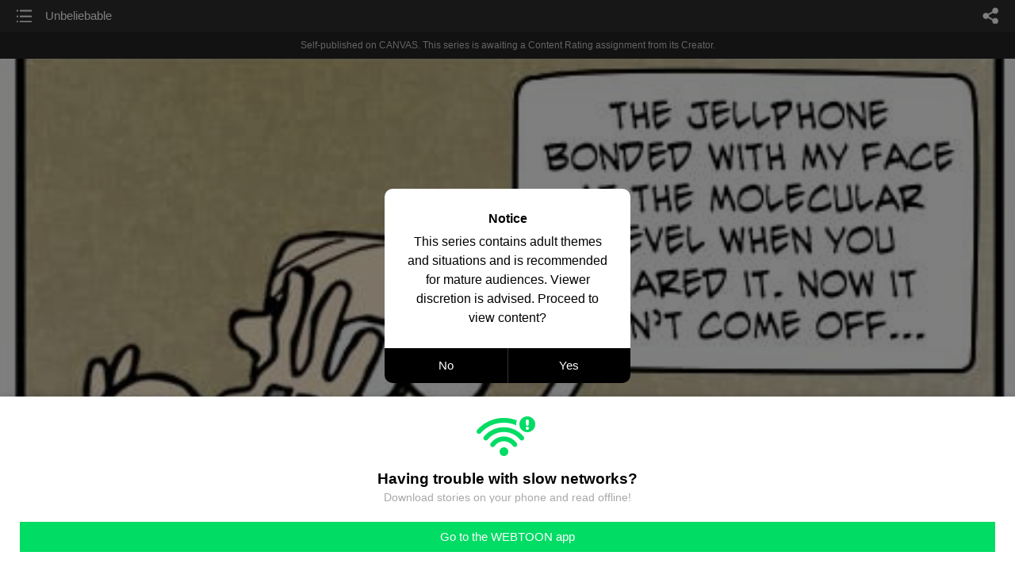

--- FILE ---
content_type: text/html;charset=UTF-8
request_url: https://m.webtoons.com/en/canvas/the-petri-dish/unbeliebable/viewer?title_no=21789&episode_no=41
body_size: 38769
content:


















<!doctype html>



	
		
	
	


<html lang="en">
<head>
	
<title>Unbeliebable - 41 | The Petri Dish</title>
<meta name="keywords" content="The Petri Dish, 41, Unbeliebable, Comedy, WEBTOON" />
<meta name="description" content="Unbeliebable, Episode 41 of The Petri Dish in WEBTOON. Join an inept scientist and his robot companions on their wacky misadventures in the laboratory. Read Petri Dish comic archives at www.the-petri-dish.com." />
	









<meta charset="utf-8">
<meta name="viewport" content="width=device-width,initial-scale=1.0,maximum-scale=1.0,minimum-scale=1.0,user-scalable=no">
<meta name="format-detection" content="telephone=no, address=no, email=no">


<meta name="google-site-verification" content="aWoDlJnEs_nCA01e0Xr3li87GWNItONKyXouoALdo-I" />
<meta name="msvalidate.01" content="281DEF78AB3934F46D3EA7F255D3D4FF" />
<meta name='yandex-verification' content='4f4872eadf4becc0' />






<link rel="shortcut icon" href="https://webtoons-static.pstatic.net/image/favicon/iPhone_57X57_2.png?dt=2017082401" type="image/x-icon">






<link rel="icon" sizes="192x192" href="https://webtoons-static.pstatic.net/image/favicon/android_192x192.png?dt=2017082401">








	<link rel="stylesheet" type="text/css" href="/static/bundle/w-67d95ad9de9f5995cb41.css">























<script>
	window.__headerState__ = {
		phase: 'release',
		domain: 'm.webtoons.com',
		gaTrackingId: 'UA-57082184-1',
		ga4TrackingId: 'G-ZTE4EZ7DVX',
		contentLanguage: 'ENGLISH',
		contentLanguageCode: 'en',
		browserType: 'CHROME',
		serviceZone: 'GLOBAL',
		gak_SerName : 'gak.webtoons.com',
		gakPlatformName: "WEB_MOBILE",
		gaPageName : "",
		googleAdsState : {
			gadWebtoonReadEvent : "",
			title : "The Petri Dish",
			titleNo : "21789",
			episodeNo : "41",
			gadConversion : {
				"th": [{
					// GAD 태국 광고 계정 1
					conversionId: "AW-761239969", // AW-CONVERSION_ID : Google Ads 계정에 고유한 전환 ID
					conversionLabel: "yhf1CLXkr-0CEKGz_uoC" // AW-CONVERSION_LABEL : 각 전환 액션에 고유하게 부여되는 전환 라벨
				}, {
					// GAD 태국 광고 계정 2
					conversionId: "AW-758804776",
					conversionLabel: "GzVDCNuRsO0CEKji6ekC"
				}]
				// 언어가 추가되면 배열로 넣음
			}
		},
		afPbaKey: "fe890007-9461-4b38-a417-7611db3b631e",
		afWebKey: "c2d18deb-9c2e-4235-ae65-ff03ab88f5ce"
	};
</script>




	
	
		<script src="/static/bundle/decorators/cmp-18283a11856ea93436a0.js"></script>
		<script src="/static/bundle/decorators/header-0482b17c4a0c48ff7ee4.js"></script>
	


<script>
var lcs_SerName = window.lcs_SerName = 'lcs.loginfra.com';
var gak_SerName = window.gak_SerName = 'gak.webtoons.com';
</script>

	<meta name="viewport" content="width=device-width,initial-scale=1.0,maximum-scale=2.0,minimum-scale=1.0,user-scalable=yes">
	<meta property="og:title" content="The Petri Dish - Unbeliebable"/>
	<meta property="og:type" content="com-linewebtoon:episode"/>
	
		<meta property="og:url" content="https://www.webtoons.com/en/canvas/the-petri-dish/unbeliebable/viewer?title_no=21789&episode_no=41"/>
	
	
	<meta property="og:site_name" content="www.webtoons.com"/>
	<meta property="og:image" content="https://swebtoon-phinf.pstatic.net/20210625_109/1624578133922s8R8n_JPEG/eb5faf28-9489-4f0f-aa3a-0cefe0b4179f.jpg"/>
	<meta property="og:description" content="Join an inept scientist and his robot companions on their wacky misadventures in the laboratory. Read Petri Dish comic archives at www.the-petri-dish.com."/>
	<meta property="com-linewebtoon:episode:author" content="the_petri_dish"/>

	<meta name="twitter:card" content="summary"/>
	<meta name="twitter:site" content="@LINEWebtoon"/>
	<meta name="twitter:image" content="https://swebtoon-phinf.pstatic.net/20210625_109/1624578133922s8R8n_JPEG/eb5faf28-9489-4f0f-aa3a-0cefe0b4179f.jpg"/>
	<meta name="twitter:description" content="Join an inept scientist and his robot companions on their wacky misadventures in the laboratory. Read Petri Dish comic archives at www.the-petri-dish.com."/>
	<meta property="al:android:url" content="linewebtoon://viewer/challenge?titleNo=21789&episodeNo=41"/>
	<meta property="al:android:package" content="com.naver.linewebtoon"/>
	<meta property="al:android:app_name" content="LINE WEBTOON"/>
	<meta name="twitter:app:name:googleplay" content="LINE WEBTOON"/>
	<meta name="twitter:app:id:googleplay" content="com.naver.linewebtoon"/>
	<meta name="twitter:app:url:googleplay" content="linewebtoon://viewer/challenge?titleNo=21789&episodeNo=41"/>
	<meta property="al:ios:url" content="linewebtoon://viewer/challenge?titleNo=21789&episodeNo=41"/>
	<meta property="al:ios:app_store_id" content="894546091"/>
	<meta property="al:ios:app_name" content="LINE WEBTOON"/>
	<meta name="twitter:app:name:iphone" content="LINE WEBTOON"/>
	<meta name="twitter:app:id:iphone" content="894546091"/>
	<meta name="twitter:app:url:iphone" content="linewebtoon://viewer/challenge?titleNo=21789&episodeNo=41"/>
	<meta name="twitter:app:name:ipad" content="LINE WEBTOON"/>
	<meta name="twitter:app:id:ipad" content="894546091"/>
	<meta name="twitter:app:url:ipad" content="linewebtoon://viewer/challenge?titleNo=21789&episodeNo=41"/>
	<meta name="robots" content="noimageindex, noarchive "/>
	<link rel="canonical" href="https://www.webtoons.com/en/comedy//unbeliebable/viewer?title_no=21789&episode_no=41"/>
	<link rel="stylesheet" type="text/css" href="https://ssl.pstatic.net/static/wcc/gw/prod-1.0/index.css">
	
</head>

	
		
	
	


<body class="en ">
<div class="wrap" id="wrap">
	<div class="u_skip"><a href="#ct">skip to content</a></div>
	<!-- header -->
	<header role="banner" id="header" class="sub_header  _toolbar">
		<!-- title -->
		<h1 class="h1_viewer sub_title"><a href="#" class="link _goTop">Unbeliebable</a></h1>
		<!-- //title -->
		<a href="https://m.webtoons.com/en/canvas/the-petri-dish/list?title_no=21789" class="btn_list v2"><span class="blind">list</span></a>
		<a href="#" id="shareLayerPopBtn" class="btn_share" onclick="return false;"><span class="blind">share</span></a>
		
		
			
				
				
				
				
					<p class="age_text">
						<span class="canvas_text">Self-published on CANVAS.</span>
						This series is awaiting a Content Rating assignment from its Creator.
					</p>
				
				
				
				
				
				
			
			
		
		
	</header>
	<!-- //header -->
	<hr>

	<!-- ct -->
	<div id="ct" role="main">
		<div id="loadingDiv" class="valign_box loading" style="height:3000px">
			<div class="col">
				<div id="loadingDivInner" class="inner" style="display:none">
					<p class="loading_bar"><span style="height:0%" id="loadingBarSpan"></span></p>
					<p class="dsc" id="loadingCaption" style="display:none"><span>Tip!</span> Download our WEBTOON app<br> to view series offline!</p>
				</div>
			</div>
		</div>
		
			
				<div class="viewer_img" id="_viewer"></div>
			
			
			
		

		

		
		<div class="viewer_cta_next" id="_webToAppCTA" style="display:none">
			<p class="info">You've reached the preview limit</p>
			<div class="episode_wrap">
				<div class="img_area">
					<img src="https://webtoon-phinf.pstatic.net/20160319_104/1458335224862l1zs3_JPEG/a3eea391-a3a9-4757-bce3-681bb367d9e6.jpg?type=f160_151" width="100%" alt="thumbnail">
				</div>
				<span class="text">Unbeliebable</span>
			</div>
			<a href="#" id="_clickToApp" class="link_download">Access free full episodes on the app</a>
			<a href="#" class="link_faq _webtoapp_faq">Why should I read on the WEBTOON app?</a>
		</div>

		
		
			
				
					
					<div class="viewer_ad_area _mwViewerCanvasAdArea type_empty">
						
						<strong class="ad_title mwViewerCanvasAdTitle" style="display: none">Advertisement</strong>
						<div class="ad_img_box _viewerAdWrapper1" id="mwViewerCanvasAdWapper"></div>
					</div>
				
				
			
		
		

		<div class="viewer_cont_wrap _readComplete">
			

			
				
					<a href="#" id="creatorNoteArea"
					   class="creator_note note_none"
					   data-profile-url="06jjs"
					   data-author-count="1">
						<h2 class="title">Creator</h2>
						<div class="author_area">
							<div class="profile">
								
									
									<span class="no_image"></span>
								
							</div>

							<span class="author">
								
									
									
										
											<span class="link"><span class="author_name">the_petri_dish</span></span>
										
										
									
								
							</span>
						</div>
						<p class="author_text"></p>
					</a>
				
				
			

			
			<div class="viewer_sns_area _viewer_sns_area">
				
				<div class="sns_group" id="_shareArea">
					
						
						
							<a href="#" class="_viewerSnsBtn btn_sns line btn_line" data-sns="LINE" onclick="return false;">LINE</a>
							<a href="#" class="_viewerSnsBtn btn_sns facebook btn_facebook" data-sns="FACEBOOK" onclick="return false;">Facebook</a>
							<a href="#" class="_viewerSnsBtn btn_sns twitter btn_twitter" data-sns="TWITTER" onclick="return false;">X</a>
							
								<a href="#" class="_viewerSnsBtn btn_sns tumblr btn_tumblr" data-sns="TUMBLR" onclick="return false;">Tumblr</a>
								<a href="#" class="_viewerSnsBtn btn_sns reddit btn_reddit" data-sns="REDDIT" onclick="return false;">Reddit</a>
							
						
					
				</div>
				<p class="fav_area"><a href="#" class="btn_favorites" data-page-source="ViewerEnd" onclick="return false;">Subscribe</a></p>
			</div>

			
				<div class="report_area" id="_reportArea">
					<a href="#" class="btn_report _btnReport">Report</a>
				</div>
			

			
			

			
			<div class="viewer_also_like _viewer_also_like"  style="display:none">
				<h3>You may also like</h3>
				<ul class="lst_type7">
					
				</ul>
			</div>
			

			<!-- comment 영역 -->
			<div class="viewer_best_comment _viewerBestComment" id="viewerBestComment" style="display:none">
				<a href="https://m.webtoons.com/en/canvas/the-petri-dish/unbeliebable/comment?title_no=21789&episode_no=41"
				   class="viewer_best_comment_tit">Top Comments</a>
				<div id="comment_module"></div>
			</div>

			<div class="downapp_area2 viewer">
				
					
					
						<span>Wanna access your favorite comics offline?</span>
						<a class="_episode_footer_app_download lk_appdown">Download</a>
					
				
			</div>
			<a href="#" class="viewer_top _goTop">TOP</a>

			<div class="viewer_footer _toolbar">
				<div class="viewer_sequence" id="toolbarEpisodeListArea" style="display: none;">
					<div class="scroll_list">
						<ul id="sequence_scroll" class="sequence_list">
							
								
								
								<li >
									<a href="https://m.webtoons.com/en/canvas/the-petri-dish/going-viral/viewer?title_no=21789&episode_no=1">
										
											<span class="num">#1</span>
										
										
											
												<img class="_thumbnailCheckVisible" src="https://webtoons-static.pstatic.net/image/bg_transparency.png" data-src="https://webtoon-phinf.pstatic.net/20160319_212/1458328564653pJYiM_JPEG/b876221d-e9bb-43b9-ae67-ef0890a8b37f.jpg?type=f160_151" alt="Going viral" width="100%"
													 height="100%"/>
											
											
										
									</a>
								</li>
							
								
								
								<li >
									<a href="https://m.webtoons.com/en/canvas/the-petri-dish/u-are-in-my-wii/viewer?title_no=21789&episode_no=2">
										
											<span class="num">#2</span>
										
										
											
												<img class="_thumbnailCheckVisible" src="https://webtoons-static.pstatic.net/image/bg_transparency.png" data-src="https://webtoon-phinf.pstatic.net/20160319_150/14583287409109IH4D_JPEG/05673ddf-bbcd-4d97-b8d9-a0ad902c6f2a.jpg?type=f160_151" alt="U are in my Wii" width="100%"
													 height="100%"/>
											
											
										
									</a>
								</li>
							
								
								
								<li >
									<a href="https://m.webtoons.com/en/canvas/the-petri-dish/genetically-modified-opinion/viewer?title_no=21789&episode_no=3">
										
											<span class="num">#3</span>
										
										
											
												<img class="_thumbnailCheckVisible" src="https://webtoons-static.pstatic.net/image/bg_transparency.png" data-src="https://webtoon-phinf.pstatic.net/20160319_141/1458329153284OcTtD_JPEG/4d6fdd53-5fa6-4630-8cf7-a53eb06f9eee.jpg?type=f160_151" alt="(Genetically) modified opinion" width="100%"
													 height="100%"/>
											
											
										
									</a>
								</li>
							
								
								
								<li >
									<a href="https://m.webtoons.com/en/canvas/the-petri-dish/here-there-be-spyderes/viewer?title_no=21789&episode_no=4">
										
											<span class="num">#4</span>
										
										
											
												<img class="_thumbnailCheckVisible" src="https://webtoons-static.pstatic.net/image/bg_transparency.png" data-src="https://webtoon-phinf.pstatic.net/20160319_77/1458329419579NJVJa_JPEG/19798397-decf-44e4-bf3f-00095bfc1b68.jpg?type=f160_151" alt="Here there be spyderes" width="100%"
													 height="100%"/>
											
											
										
									</a>
								</li>
							
								
								
								<li >
									<a href="https://m.webtoons.com/en/canvas/the-petri-dish/arachno-robo-phobia/viewer?title_no=21789&episode_no=5">
										
											<span class="num">#5</span>
										
										
											
												<img class="_thumbnailCheckVisible" src="https://webtoons-static.pstatic.net/image/bg_transparency.png" data-src="https://webtoon-phinf.pstatic.net/20160319_228/14583296267788qCwT_JPEG/a5becdc9-b16c-4fcd-b6ac-d8bf3190c77c.jpg?type=f160_151" alt="Arachno-robo-phobia" width="100%"
													 height="100%"/>
											
											
										
									</a>
								</li>
							
								
								
								<li >
									<a href="https://m.webtoons.com/en/canvas/the-petri-dish/de-stinguished/viewer?title_no=21789&episode_no=6">
										
											<span class="num">#6</span>
										
										
											
												<img class="_thumbnailCheckVisible" src="https://webtoons-static.pstatic.net/image/bg_transparency.png" data-src="https://webtoon-phinf.pstatic.net/20160319_142/1458329786653pBbBj_JPEG/876ae47a-7e09-48d9-b9e4-bc71c4650111.jpg?type=f160_151" alt="De-stinguished" width="100%"
													 height="100%"/>
											
											
										
									</a>
								</li>
							
								
								
								<li >
									<a href="https://m.webtoons.com/en/canvas/the-petri-dish/crappy-printer/viewer?title_no=21789&episode_no=7">
										
											<span class="num">#7</span>
										
										
											
												<img class="_thumbnailCheckVisible" src="https://webtoons-static.pstatic.net/image/bg_transparency.png" data-src="https://webtoon-phinf.pstatic.net/20160319_270/14583299930943w7ez_JPEG/34cc58e2-2e69-4402-9129-8d3682dc42e1.jpg?type=f160_151" alt="Crappy printer" width="100%"
													 height="100%"/>
											
											
										
									</a>
								</li>
							
								
								
								<li >
									<a href="https://m.webtoons.com/en/canvas/the-petri-dish/step-off/viewer?title_no=21789&episode_no=8">
										
											<span class="num">#8</span>
										
										
											
												<img class="_thumbnailCheckVisible" src="https://webtoons-static.pstatic.net/image/bg_transparency.png" data-src="https://webtoon-phinf.pstatic.net/20160319_254/14583302901174mvkG_JPEG/81e1e223-7e8b-4cd2-b6b1-b1698a892730.jpg?type=f160_151" alt="Step off" width="100%"
													 height="100%"/>
											
											
										
									</a>
								</li>
							
								
								
								<li >
									<a href="https://m.webtoons.com/en/canvas/the-petri-dish/boring-warning/viewer?title_no=21789&episode_no=9">
										
											<span class="num">#9</span>
										
										
											
												<img class="_thumbnailCheckVisible" src="https://webtoons-static.pstatic.net/image/bg_transparency.png" data-src="https://webtoon-phinf.pstatic.net/20160319_133/1458330393061obSRz_JPEG/ef8ec07f-6e1b-44ae-a03d-8a38e69e99d2.jpg?type=f160_151" alt="Boring warning" width="100%"
													 height="100%"/>
											
											
										
									</a>
								</li>
							
								
								
								<li >
									<a href="https://m.webtoons.com/en/canvas/the-petri-dish/we-dont-need-no-stinking-badges/viewer?title_no=21789&episode_no=10">
										
											<span class="num">#10</span>
										
										
											
												<img class="_thumbnailCheckVisible" src="https://webtoons-static.pstatic.net/image/bg_transparency.png" data-src="https://webtoon-phinf.pstatic.net/20160319_106/1458330670572hMAQd_JPEG/41135ab2-bc59-4997-a0fd-ffa0176dd3bc.jpg?type=f160_151" alt="We don&amp;#39;t need no stinking badges" width="100%"
													 height="100%"/>
											
											
										
									</a>
								</li>
							
								
								
								<li >
									<a href="https://m.webtoons.com/en/canvas/the-petri-dish/contratextion/viewer?title_no=21789&episode_no=11">
										
											<span class="num">#11</span>
										
										
											
												<img class="_thumbnailCheckVisible" src="https://webtoons-static.pstatic.net/image/bg_transparency.png" data-src="https://webtoon-phinf.pstatic.net/20160319_240/14583307842837CvHf_JPEG/a4faba85-952b-45ec-96b9-855c83dbfa8c.jpg?type=f160_151" alt="Contratextion" width="100%"
													 height="100%"/>
											
											
										
									</a>
								</li>
							
								
								
								<li >
									<a href="https://m.webtoons.com/en/canvas/the-petri-dish/miniature-metropolis/viewer?title_no=21789&episode_no=12">
										
											<span class="num">#12</span>
										
										
											
												<img class="_thumbnailCheckVisible" src="https://webtoons-static.pstatic.net/image/bg_transparency.png" data-src="https://webtoon-phinf.pstatic.net/20160319_91/1458331327411G52rN_JPEG/ad03a278-4b29-4e62-b61e-1c14fd3dbee5.jpg?type=f160_151" alt="Miniature metropolis" width="100%"
													 height="100%"/>
											
											
										
									</a>
								</li>
							
								
								
								<li >
									<a href="https://m.webtoons.com/en/canvas/the-petri-dish/culture-shock/viewer?title_no=21789&episode_no=13">
										
											<span class="num">#13</span>
										
										
											
												<img class="_thumbnailCheckVisible" src="https://webtoons-static.pstatic.net/image/bg_transparency.png" data-src="https://webtoon-phinf.pstatic.net/20160319_161/1458331470124b6WgS_JPEG/2efa389a-b916-4b4b-9f71-163e7ad89c7d.jpg?type=f160_151" alt="Culture shock" width="100%"
													 height="100%"/>
											
											
										
									</a>
								</li>
							
								
								
								<li >
									<a href="https://m.webtoons.com/en/canvas/the-petri-dish/major-tom/viewer?title_no=21789&episode_no=14">
										
											<span class="num">#14</span>
										
										
											
												<img class="_thumbnailCheckVisible" src="https://webtoons-static.pstatic.net/image/bg_transparency.png" data-src="https://webtoon-phinf.pstatic.net/20160319_263/1458331610416rMbBw_JPEG/02ae1f94-f62c-4ea6-a6fc-230d4f196c43.jpg?type=f160_151" alt="Major Tom" width="100%"
													 height="100%"/>
											
											
										
									</a>
								</li>
							
								
								
								<li >
									<a href="https://m.webtoons.com/en/canvas/the-petri-dish/cold-war/viewer?title_no=21789&episode_no=15">
										
											<span class="num">#15</span>
										
										
											
												<img class="_thumbnailCheckVisible" src="https://webtoons-static.pstatic.net/image/bg_transparency.png" data-src="https://webtoon-phinf.pstatic.net/20160319_221/1458331738018g1251_JPEG/6c68119a-a5bf-4593-84b6-5c6c6e4e1e71.jpg?type=f160_151" alt="Cold war" width="100%"
													 height="100%"/>
											
											
										
									</a>
								</li>
							
								
								
								<li >
									<a href="https://m.webtoons.com/en/canvas/the-petri-dish/analysis-paralysis/viewer?title_no=21789&episode_no=16">
										
											<span class="num">#16</span>
										
										
											
												<img class="_thumbnailCheckVisible" src="https://webtoons-static.pstatic.net/image/bg_transparency.png" data-src="https://webtoon-phinf.pstatic.net/20160319_76/1458331859368MXQXQ_JPEG/2c523631-69fb-4647-9e49-96e02066c336.jpg?type=f160_151" alt="Analysis paralysis" width="100%"
													 height="100%"/>
											
											
										
									</a>
								</li>
							
								
								
								<li >
									<a href="https://m.webtoons.com/en/canvas/the-petri-dish/enlighten-me/viewer?title_no=21789&episode_no=17">
										
											<span class="num">#17</span>
										
										
											
												<img class="_thumbnailCheckVisible" src="https://webtoons-static.pstatic.net/image/bg_transparency.png" data-src="https://webtoon-phinf.pstatic.net/20160319_181/14583319471020yq41_JPEG/88a12eb2-8368-4b6c-a385-3bbbd38fbfd8.jpg?type=f160_151" alt="Enlighten me" width="100%"
													 height="100%"/>
											
											
										
									</a>
								</li>
							
								
								
								<li >
									<a href="https://m.webtoons.com/en/canvas/the-petri-dish/microscopic-malaise/viewer?title_no=21789&episode_no=18">
										
											<span class="num">#18</span>
										
										
											
												<img class="_thumbnailCheckVisible" src="https://webtoons-static.pstatic.net/image/bg_transparency.png" data-src="https://webtoon-phinf.pstatic.net/20160319_212/1458332074083LlXRH_JPEG/a47dfd3c-7291-4b4f-bd80-308fc9aef480.jpg?type=f160_151" alt="Microscopic malaise" width="100%"
													 height="100%"/>
											
											
										
									</a>
								</li>
							
								
								
								<li >
									<a href="https://m.webtoons.com/en/canvas/the-petri-dish/all-you-can-sleep/viewer?title_no=21789&episode_no=19">
										
											<span class="num">#19</span>
										
										
											
												<img class="_thumbnailCheckVisible" src="https://webtoons-static.pstatic.net/image/bg_transparency.png" data-src="https://webtoon-phinf.pstatic.net/20160319_122/14583321933467mEs6_JPEG/a72cf85b-36be-4600-9b12-d18fc4b4b85e.jpg?type=f160_151" alt="All-you-can-sleep" width="100%"
													 height="100%"/>
											
											
										
									</a>
								</li>
							
								
								
								<li >
									<a href="https://m.webtoons.com/en/canvas/the-petri-dish/feel-the-burn/viewer?title_no=21789&episode_no=20">
										
											<span class="num">#20</span>
										
										
											
												<img class="_thumbnailCheckVisible" src="https://webtoons-static.pstatic.net/image/bg_transparency.png" data-src="https://webtoon-phinf.pstatic.net/20160319_58/1458332292481NHHKu_JPEG/1a96e759-6856-4a26-b111-4fcc51274210.jpg?type=f160_151" alt="Feel the burn" width="100%"
													 height="100%"/>
											
											
										
									</a>
								</li>
							
								
								
								<li >
									<a href="https://m.webtoons.com/en/canvas/the-petri-dish/whatsamatta-cat-got-your-brain/viewer?title_no=21789&episode_no=21">
										
											<span class="num">#21</span>
										
										
											
												<img class="_thumbnailCheckVisible" src="https://webtoons-static.pstatic.net/image/bg_transparency.png" data-src="https://webtoon-phinf.pstatic.net/20160319_28/1458332437923AUnvS_JPEG/03125f18-8c0e-4d71-9078-f42a18c79325.jpg?type=f160_151" alt="Whatsamatta? Cat got your brain?" width="100%"
													 height="100%"/>
											
											
										
									</a>
								</li>
							
								
								
								<li >
									<a href="https://m.webtoons.com/en/canvas/the-petri-dish/chick-magnet/viewer?title_no=21789&episode_no=22">
										
											<span class="num">#22</span>
										
										
											
												<img class="_thumbnailCheckVisible" src="https://webtoons-static.pstatic.net/image/bg_transparency.png" data-src="https://webtoon-phinf.pstatic.net/20160319_52/1458332530646L1szN_JPEG/bce8d31c-e848-4ce3-abf7-2646ac162108.jpg?type=f160_151" alt="Chick magnet" width="100%"
													 height="100%"/>
											
											
										
									</a>
								</li>
							
								
								
								<li >
									<a href="https://m.webtoons.com/en/canvas/the-petri-dish/cat-and-mouse/viewer?title_no=21789&episode_no=23">
										
											<span class="num">#23</span>
										
										
											
												<img class="_thumbnailCheckVisible" src="https://webtoons-static.pstatic.net/image/bg_transparency.png" data-src="https://webtoon-phinf.pstatic.net/20160319_249/14583326463664yTTB_JPEG/66602727-6cf0-4107-b801-e2032b538349.jpg?type=f160_151" alt="Cat and mouse" width="100%"
													 height="100%"/>
											
											
										
									</a>
								</li>
							
								
								
								<li >
									<a href="https://m.webtoons.com/en/canvas/the-petri-dish/thinking-inside-the-box/viewer?title_no=21789&episode_no=24">
										
											<span class="num">#24</span>
										
										
											
												<img class="_thumbnailCheckVisible" src="https://webtoons-static.pstatic.net/image/bg_transparency.png" data-src="https://webtoon-phinf.pstatic.net/20160319_90/1458332771055ClbEG_JPEG/f99c2778-52c8-4e9c-8e1e-5f38762cf306.jpg?type=f160_151" alt="Thinking inside the box" width="100%"
													 height="100%"/>
											
											
										
									</a>
								</li>
							
								
								
								<li >
									<a href="https://m.webtoons.com/en/canvas/the-petri-dish/the-tao-of-cat/viewer?title_no=21789&episode_no=25">
										
											<span class="num">#25</span>
										
										
											
												<img class="_thumbnailCheckVisible" src="https://webtoons-static.pstatic.net/image/bg_transparency.png" data-src="https://webtoon-phinf.pstatic.net/20160319_13/1458333085725mIGyA_JPEG/41b4e416-c799-4c58-aa23-66a82d0d9701.jpg?type=f160_151" alt="The Tao of cat" width="100%"
													 height="100%"/>
											
											
										
									</a>
								</li>
							
								
								
								<li >
									<a href="https://m.webtoons.com/en/canvas/the-petri-dish/smarty-cat/viewer?title_no=21789&episode_no=26">
										
											<span class="num">#26</span>
										
										
											
												<img class="_thumbnailCheckVisible" src="https://webtoons-static.pstatic.net/image/bg_transparency.png" data-src="https://webtoon-phinf.pstatic.net/20160319_150/1458333211471B71yj_JPEG/9ca9d514-d138-4fc9-9976-ecb0e7806528.jpg?type=f160_151" alt="Smarty cat" width="100%"
													 height="100%"/>
											
											
										
									</a>
								</li>
							
								
								
								<li >
									<a href="https://m.webtoons.com/en/canvas/the-petri-dish/you-have-cat-to-be-kitten-me/viewer?title_no=21789&episode_no=27">
										
											<span class="num">#27</span>
										
										
											
												<img class="_thumbnailCheckVisible" src="https://webtoons-static.pstatic.net/image/bg_transparency.png" data-src="https://webtoon-phinf.pstatic.net/20160319_145/1458333366829F7TVR_JPEG/4ffc3e23-ea0c-413d-889d-b34597d6f2cb.jpg?type=f160_151" alt="You have cat to be kitten me" width="100%"
													 height="100%"/>
											
											
										
									</a>
								</li>
							
								
								
								<li >
									<a href="https://m.webtoons.com/en/canvas/the-petri-dish/fowl-play/viewer?title_no=21789&episode_no=28">
										
											<span class="num">#28</span>
										
										
											
												<img class="_thumbnailCheckVisible" src="https://webtoons-static.pstatic.net/image/bg_transparency.png" data-src="https://webtoon-phinf.pstatic.net/20160319_187/1458333568351V13z3_JPEG/f2ce98dd-8a49-48e9-b121-a42847403f13.jpg?type=f160_151" alt="Fowl play" width="100%"
													 height="100%"/>
											
											
										
									</a>
								</li>
							
								
								
								<li >
									<a href="https://m.webtoons.com/en/canvas/the-petri-dish/need-that-report-right-meow/viewer?title_no=21789&episode_no=29">
										
											<span class="num">#29</span>
										
										
											
												<img class="_thumbnailCheckVisible" src="https://webtoons-static.pstatic.net/image/bg_transparency.png" data-src="https://webtoon-phinf.pstatic.net/20160319_75/1458333684901Na2kc_JPEG/4d496774-6351-4612-a698-a6843eaa8250.jpg?type=f160_151" alt="Need that report... right meow" width="100%"
													 height="100%"/>
											
											
										
									</a>
								</li>
							
								
								
								<li >
									<a href="https://m.webtoons.com/en/canvas/the-petri-dish/dont-be-so-celly/viewer?title_no=21789&episode_no=30">
										
											<span class="num">#30</span>
										
										
											
												<img class="_thumbnailCheckVisible" src="https://webtoons-static.pstatic.net/image/bg_transparency.png" data-src="https://webtoon-phinf.pstatic.net/20160319_60/1458333828065F95za_JPEG/2ce7131a-4ee8-4fae-8b2d-6042cb00b7aa.jpg?type=f160_151" alt="Don&amp;#39;t be so celly" width="100%"
													 height="100%"/>
											
											
										
									</a>
								</li>
							
								
								
								<li >
									<a href="https://m.webtoons.com/en/canvas/the-petri-dish/life-of-bob/viewer?title_no=21789&episode_no=31">
										
											<span class="num">#31</span>
										
										
											
												<img class="_thumbnailCheckVisible" src="https://webtoons-static.pstatic.net/image/bg_transparency.png" data-src="https://webtoon-phinf.pstatic.net/20160319_241/1458333922747rBFtG_JPEG/f3880cf9-8905-4a65-8c72-2b03f194398a.jpg?type=f160_151" alt="Life of Bob" width="100%"
													 height="100%"/>
											
											
										
									</a>
								</li>
							
								
								
								<li >
									<a href="https://m.webtoons.com/en/canvas/the-petri-dish/one-flu-over-the-coocoos-nest/viewer?title_no=21789&episode_no=32">
										
											<span class="num">#32</span>
										
										
											
												<img class="_thumbnailCheckVisible" src="https://webtoons-static.pstatic.net/image/bg_transparency.png" data-src="https://webtoon-phinf.pstatic.net/20160319_118/1458334022443i2dQi_JPEG/abb07ecd-5f24-450c-9fea-d731db8ebdb4.jpg?type=f160_151" alt="One flu over the coocoo&amp;#39;s nest" width="100%"
													 height="100%"/>
											
											
										
									</a>
								</li>
							
								
								
								<li >
									<a href="https://m.webtoons.com/en/canvas/the-petri-dish/inside-joke/viewer?title_no=21789&episode_no=33">
										
											<span class="num">#33</span>
										
										
											
												<img class="_thumbnailCheckVisible" src="https://webtoons-static.pstatic.net/image/bg_transparency.png" data-src="https://webtoon-phinf.pstatic.net/20160319_234/14583341862731YEV3_JPEG/f95f7abc-af23-4e8d-9c60-fec3430f2a0f.jpg?type=f160_151" alt="Inside joke" width="100%"
													 height="100%"/>
											
											
										
									</a>
								</li>
							
								
								
								<li >
									<a href="https://m.webtoons.com/en/canvas/the-petri-dish/retro/viewer?title_no=21789&episode_no=34">
										
											<span class="num">#34</span>
										
										
											
												<img class="_thumbnailCheckVisible" src="https://webtoons-static.pstatic.net/image/bg_transparency.png" data-src="https://webtoon-phinf.pstatic.net/20160319_52/1458334269842J2wV7_JPEG/4594f9e7-d02f-4ff3-9d10-8651c8b518ac.jpg?type=f160_151" alt="Retro" width="100%"
													 height="100%"/>
											
											
										
									</a>
								</li>
							
								
								
								<li >
									<a href="https://m.webtoons.com/en/canvas/the-petri-dish/no-limits/viewer?title_no=21789&episode_no=35">
										
											<span class="num">#35</span>
										
										
											
												<img class="_thumbnailCheckVisible" src="https://webtoons-static.pstatic.net/image/bg_transparency.png" data-src="https://webtoon-phinf.pstatic.net/20160319_37/1458334412968ojWQK_JPEG/aad6b069-0772-4f4e-8168-4079c1dc98f3.jpg?type=f160_151" alt="No limits" width="100%"
													 height="100%"/>
											
											
										
									</a>
								</li>
							
								
								
								<li >
									<a href="https://m.webtoons.com/en/canvas/the-petri-dish/disencouragement/viewer?title_no=21789&episode_no=36">
										
											<span class="num">#36</span>
										
										
											
												<img class="_thumbnailCheckVisible" src="https://webtoons-static.pstatic.net/image/bg_transparency.png" data-src="https://webtoon-phinf.pstatic.net/20160319_140/1458334519475CL0wC_JPEG/bf902d23-7af7-4218-8343-4447cfd6f455.jpg?type=f160_151" alt="Disencouragement" width="100%"
													 height="100%"/>
											
											
										
									</a>
								</li>
							
								
								
								<li >
									<a href="https://m.webtoons.com/en/canvas/the-petri-dish/gimme-a-hand/viewer?title_no=21789&episode_no=37">
										
											<span class="num">#37</span>
										
										
											
												<img class="_thumbnailCheckVisible" src="https://webtoons-static.pstatic.net/image/bg_transparency.png" data-src="https://webtoon-phinf.pstatic.net/20160319_155/1458334654024yT4mO_JPEG/516e752b-b7d7-49d7-b7ac-2366cf990011.jpg?type=f160_151" alt="Gimme a hand" width="100%"
													 height="100%"/>
											
											
										
									</a>
								</li>
							
								
								
								<li >
									<a href="https://m.webtoons.com/en/canvas/the-petri-dish/flesh-tone-deaf/viewer?title_no=21789&episode_no=38">
										
											<span class="num">#38</span>
										
										
											
												<img class="_thumbnailCheckVisible" src="https://webtoons-static.pstatic.net/image/bg_transparency.png" data-src="https://webtoon-phinf.pstatic.net/20160319_202/145833477215341ng1_JPEG/832fa151-bb32-4d0a-9a91-2f681b349c63.jpg?type=f160_151" alt="Flesh tone deaf" width="100%"
													 height="100%"/>
											
											
										
									</a>
								</li>
							
								
								
								<li >
									<a href="https://m.webtoons.com/en/canvas/the-petri-dish/skin-crawl/viewer?title_no=21789&episode_no=39">
										
											<span class="num">#39</span>
										
										
											
												<img class="_thumbnailCheckVisible" src="https://webtoons-static.pstatic.net/image/bg_transparency.png" data-src="https://webtoon-phinf.pstatic.net/20160319_41/1458334878310VuY6F_JPEG/65caaaa0-9556-4bf7-a422-27019279b83a.jpg?type=f160_151" alt="Skin crawl" width="100%"
													 height="100%"/>
											
											
										
									</a>
								</li>
							
								
								
								<li >
									<a href="https://m.webtoons.com/en/canvas/the-petri-dish/lets-face-it/viewer?title_no=21789&episode_no=40">
										
											<span class="num">#40</span>
										
										
											
												<img class="_thumbnailCheckVisible" src="https://webtoons-static.pstatic.net/image/bg_transparency.png" data-src="https://webtoon-phinf.pstatic.net/20160319_185/1458335136841vyWs0_JPEG/367b3ce6-7103-4262-95f1-0d87096a1d99.jpg?type=f160_151" alt="Let&amp;#39;s face it" width="100%"
													 height="100%"/>
											
											
										
									</a>
								</li>
							
								
								
								<li class="on">
									<a href="https://m.webtoons.com/en/canvas/the-petri-dish/unbeliebable/viewer?title_no=21789&episode_no=41">
										
										
											
												<img class="_thumbnailCheckVisible" src="https://webtoons-static.pstatic.net/image/bg_transparency.png" data-src="https://webtoon-phinf.pstatic.net/20160319_104/1458335224862l1zs3_JPEG/a3eea391-a3a9-4757-bce3-681bb367d9e6.jpg?type=f160_151" alt="Unbeliebable" width="100%"
													 height="100%"/>
											
											
										
									</a>
								</li>
							
								
								
								<li >
									<a href="https://m.webtoons.com/en/canvas/the-petri-dish/about-to-give-you-a-pizza-my-mind/viewer?title_no=21789&episode_no=42">
										
											<span class="num">#42</span>
										
										
											
												<img class="_thumbnailCheckVisible" src="https://webtoons-static.pstatic.net/image/bg_transparency.png" data-src="https://webtoon-phinf.pstatic.net/20160319_163/1458335313257NWS38_JPEG/d558e6bf-5dcf-4823-b71a-a855ecfcbbb8.jpg?type=f160_151" alt="About to give you a pizza my mind" width="100%"
													 height="100%"/>
											
											
										
									</a>
								</li>
							
								
								
								<li >
									<a href="https://m.webtoons.com/en/canvas/the-petri-dish/face-off/viewer?title_no=21789&episode_no=43">
										
											<span class="num">#43</span>
										
										
											
												<img class="_thumbnailCheckVisible" src="https://webtoons-static.pstatic.net/image/bg_transparency.png" data-src="https://webtoon-phinf.pstatic.net/20160319_82/1458335421611Rrs5F_JPEG/bfa9f854-beaf-4c9f-95cd-c4705664cff9.jpg?type=f160_151" alt="Face off" width="100%"
													 height="100%"/>
											
											
										
									</a>
								</li>
							
								
								
								<li >
									<a href="https://m.webtoons.com/en/canvas/the-petri-dish/born-free-talked-to-death/viewer?title_no=21789&episode_no=44">
										
											<span class="num">#44</span>
										
										
											
												<img class="_thumbnailCheckVisible" src="https://webtoons-static.pstatic.net/image/bg_transparency.png" data-src="https://webtoon-phinf.pstatic.net/20160319_58/1458335518416Sg9XK_JPEG/c21a4660-ae21-4f51-8e07-1d6fbeac54bf.jpg?type=f160_151" alt="Born free; talked to death" width="100%"
													 height="100%"/>
											
											
										
									</a>
								</li>
							
								
								
								<li >
									<a href="https://m.webtoons.com/en/canvas/the-petri-dish/science-puns-are-lame/viewer?title_no=21789&episode_no=45">
										
											<span class="num">#45</span>
										
										
											
												<img class="_thumbnailCheckVisible" src="https://webtoons-static.pstatic.net/image/bg_transparency.png" data-src="https://webtoon-phinf.pstatic.net/20160319_286/1458335603853L2LA7_JPEG/1f252a0f-704b-4c11-bd37-2665abf4ea82.jpg?type=f160_151" alt="Science puns are lame" width="100%"
													 height="100%"/>
											
											
										
									</a>
								</li>
							
								
								
								<li >
									<a href="https://m.webtoons.com/en/canvas/the-petri-dish/trust-me-im-a-scientist/viewer?title_no=21789&episode_no=46">
										
											<span class="num">#46</span>
										
										
											
												<img class="_thumbnailCheckVisible" src="https://webtoons-static.pstatic.net/image/bg_transparency.png" data-src="https://webtoon-phinf.pstatic.net/20160319_140/1458335727549Hv05g_JPEG/356e1f57-eb93-4ecb-a86d-b7ba26780f09.jpg?type=f160_151" alt="Trust me, I&amp;#39;m a scientist" width="100%"
													 height="100%"/>
											
											
										
									</a>
								</li>
							
								
								
								<li >
									<a href="https://m.webtoons.com/en/canvas/the-petri-dish/good-thing-he-didnt-ask-for-a-cat-scan/viewer?title_no=21789&episode_no=47">
										
											<span class="num">#47</span>
										
										
											
												<img class="_thumbnailCheckVisible" src="https://webtoons-static.pstatic.net/image/bg_transparency.png" data-src="https://webtoon-phinf.pstatic.net/20160319_190/1458335810034Aaj1n_JPEG/ebe1366d-df34-408e-8cdb-5d63c07260c5.jpg?type=f160_151" alt="Good thing he didn&amp;#39;t ask for a cat scan" width="100%"
													 height="100%"/>
											
											
										
									</a>
								</li>
							
								
								
								<li >
									<a href="https://m.webtoons.com/en/canvas/the-petri-dish/point-a-to-point-bee/viewer?title_no=21789&episode_no=48">
										
											<span class="num">#48</span>
										
										
											
												<img class="_thumbnailCheckVisible" src="https://webtoons-static.pstatic.net/image/bg_transparency.png" data-src="https://webtoon-phinf.pstatic.net/20160319_209/1458335943589VqD8w_JPEG/8f7ba951-52fc-4e77-bbe7-285d5f79c523.jpg?type=f160_151" alt="Point A to point bee" width="100%"
													 height="100%"/>
											
											
										
									</a>
								</li>
							
								
								
								<li >
									<a href="https://m.webtoons.com/en/canvas/the-petri-dish/phobeea/viewer?title_no=21789&episode_no=49">
										
											<span class="num">#49</span>
										
										
											
												<img class="_thumbnailCheckVisible" src="https://webtoons-static.pstatic.net/image/bg_transparency.png" data-src="https://webtoon-phinf.pstatic.net/20160319_14/1458336025832XcI2L_JPEG/a5708076-6d40-4267-994f-498fab428b21.jpg?type=f160_151" alt="PhoBEEa" width="100%"
													 height="100%"/>
											
											
										
									</a>
								</li>
							
								
								
								<li >
									<a href="https://m.webtoons.com/en/canvas/the-petri-dish/the-b-word/viewer?title_no=21789&episode_no=50">
										
											<span class="num">#50</span>
										
										
											
												<img class="_thumbnailCheckVisible" src="https://webtoons-static.pstatic.net/image/bg_transparency.png" data-src="https://webtoon-phinf.pstatic.net/20160319_104/1458336112158AQhSs_JPEG/6142b19c-313d-4d96-869e-8c002d106b01.jpg?type=f160_151" alt="The B word" width="100%"
													 height="100%"/>
											
											
										
									</a>
								</li>
							
								
								
								<li >
									<a href="https://m.webtoons.com/en/canvas/the-petri-dish/sweet-deal/viewer?title_no=21789&episode_no=51">
										
											<span class="num">#51</span>
										
										
											
												<img class="_thumbnailCheckVisible" src="https://webtoons-static.pstatic.net/image/bg_transparency.png" data-src="https://webtoon-phinf.pstatic.net/20160322_70/1458611128945081gb_JPEG/77191ede-673e-49b3-80a5-f0b064a5d773.jpg?type=f160_151" alt="Sweet deal" width="100%"
													 height="100%"/>
											
											
										
									</a>
								</li>
							
								
								
								<li >
									<a href="https://m.webtoons.com/en/canvas/the-petri-dish/loose-lips-sink-chips/viewer?title_no=21789&episode_no=52">
										
											<span class="num">#52</span>
										
										
											
												<img class="_thumbnailCheckVisible" src="https://webtoons-static.pstatic.net/image/bg_transparency.png" data-src="https://webtoon-phinf.pstatic.net/20160325_247/1458854865520LxiO1_JPEG/8364ca7e-c91c-450b-873f-b79cf7a78349.jpg?type=f160_151" alt="Loose lips sink chips" width="100%"
													 height="100%"/>
											
											
										
									</a>
								</li>
							
								
								
								<li >
									<a href="https://m.webtoons.com/en/canvas/the-petri-dish/magnified-interest/viewer?title_no=21789&episode_no=53">
										
											<span class="num">#53</span>
										
										
											
												<img class="_thumbnailCheckVisible" src="https://webtoons-static.pstatic.net/image/bg_transparency.png" data-src="https://webtoon-phinf.pstatic.net/20160401_119/1459465926112yGdBK_JPEG/d6e2de91-d47f-40d0-9bd3-ec89f01fa13f.jpg?type=f160_151" alt="Magnified interest" width="100%"
													 height="100%"/>
											
											
										
									</a>
								</li>
							
								
								
								<li >
									<a href="https://m.webtoons.com/en/canvas/the-petri-dish/never-prank-a-scientist/viewer?title_no=21789&episode_no=54">
										
											<span class="num">#54</span>
										
										
											
												<img class="_thumbnailCheckVisible" src="https://webtoons-static.pstatic.net/image/bg_transparency.png" data-src="https://webtoon-phinf.pstatic.net/20160405_135/1459808490139ypo9Y_JPEG/163d46c5-39c7-4eca-a0aa-28f83af319ad.jpg?type=f160_151" alt="Never prank a scientist" width="100%"
													 height="100%"/>
											
											
										
									</a>
								</li>
							
								
								
								<li >
									<a href="https://m.webtoons.com/en/canvas/the-petri-dish/hostage-crisis/viewer?title_no=21789&episode_no=55">
										
											<span class="num">#55</span>
										
										
											
												<img class="_thumbnailCheckVisible" src="https://webtoons-static.pstatic.net/image/bg_transparency.png" data-src="https://webtoon-phinf.pstatic.net/20160408_285/1460070045069osTie_JPEG/1a4e0566-f9e1-45c5-b01f-83e92cb42f71.jpg?type=f160_151" alt="Hostage crisis" width="100%"
													 height="100%"/>
											
											
										
									</a>
								</li>
							
								
								
								<li >
									<a href="https://m.webtoons.com/en/canvas/the-petri-dish/lazy-bones/viewer?title_no=21789&episode_no=56">
										
											<span class="num">#56</span>
										
										
											
												<img class="_thumbnailCheckVisible" src="https://webtoons-static.pstatic.net/image/bg_transparency.png" data-src="https://webtoon-phinf.pstatic.net/20160412_94/14604167895930bGPB_JPEG/59c04c6c-3777-42b5-923d-7695cc4c8a49.jpg?type=f160_151" alt="Lazy bones" width="100%"
													 height="100%"/>
											
											
										
									</a>
								</li>
							
								
								
								<li >
									<a href="https://m.webtoons.com/en/canvas/the-petri-dish/youre-no-fund/viewer?title_no=21789&episode_no=57">
										
											<span class="num">#57</span>
										
										
											
												<img class="_thumbnailCheckVisible" src="https://webtoons-static.pstatic.net/image/bg_transparency.png" data-src="https://webtoon-phinf.pstatic.net/20160415_172/14606744571818xXIA_JPEG/4a0e8fe8-6c69-411d-9d71-6b23303a4a82.jpg?type=f160_151" alt="You&amp;#39;re no fund" width="100%"
													 height="100%"/>
											
											
										
									</a>
								</li>
							
								
								
								<li >
									<a href="https://m.webtoons.com/en/canvas/the-petri-dish/im-so-money/viewer?title_no=21789&episode_no=58">
										
											<span class="num">#58</span>
										
										
											
												<img class="_thumbnailCheckVisible" src="https://webtoons-static.pstatic.net/image/bg_transparency.png" data-src="https://webtoon-phinf.pstatic.net/20160419_199/14610191922522YeGs_JPEG/cf309412-2ea0-44ca-b240-92b52d352761.jpg?type=f160_151" alt="I&amp;#39;m so money" width="100%"
													 height="100%"/>
											
											
										
									</a>
								</li>
							
								
								
								<li >
									<a href="https://m.webtoons.com/en/canvas/the-petri-dish/soda-pressing/viewer?title_no=21789&episode_no=59">
										
											<span class="num">#59</span>
										
										
											
												<img class="_thumbnailCheckVisible" src="https://webtoons-static.pstatic.net/image/bg_transparency.png" data-src="https://webtoon-phinf.pstatic.net/20160426_198/1461630578850RGXST_JPEG/bc98471f-17ad-4db1-9296-369061f513fd.jpg?type=f160_151" alt="Soda pressing" width="100%"
													 height="100%"/>
											
											
										
									</a>
								</li>
							
								
								
								<li >
									<a href="https://m.webtoons.com/en/canvas/the-petri-dish/passing-fancy/viewer?title_no=21789&episode_no=60">
										
											<span class="num">#60</span>
										
										
											
												<img class="_thumbnailCheckVisible" src="https://webtoons-static.pstatic.net/image/bg_transparency.png" data-src="https://webtoon-phinf.pstatic.net/20160426_139/1461630667826NToTq_JPEG/9740639a-8574-45e2-9c6c-6942ac6f0318.jpg?type=f160_151" alt="Passing fancy" width="100%"
													 height="100%"/>
											
											
										
									</a>
								</li>
							
								
								
								<li >
									<a href="https://m.webtoons.com/en/canvas/the-petri-dish/souped-up/viewer?title_no=21789&episode_no=61">
										
											<span class="num">#61</span>
										
										
											
												<img class="_thumbnailCheckVisible" src="https://webtoons-static.pstatic.net/image/bg_transparency.png" data-src="https://webtoon-phinf.pstatic.net/20160429_249/1461882021588Kvhvy_JPEG/90295588-c8a6-4c73-95b1-3e4d7d3139dc.jpg?type=f160_151" alt="Souped up" width="100%"
													 height="100%"/>
											
											
										
									</a>
								</li>
							
								
								
								<li >
									<a href="https://m.webtoons.com/en/canvas/the-petri-dish/field-trippin/viewer?title_no=21789&episode_no=62">
										
											<span class="num">#62</span>
										
										
											
												<img class="_thumbnailCheckVisible" src="https://webtoons-static.pstatic.net/image/bg_transparency.png" data-src="https://webtoon-phinf.pstatic.net/20160503_42/1462233887908NAFGv_JPEG/e33ca1f6-04b0-4de9-9579-973c415c777a.jpg?type=f160_151" alt="Field trippin&amp;#39;" width="100%"
													 height="100%"/>
											
											
										
									</a>
								</li>
							
								
								
								<li >
									<a href="https://m.webtoons.com/en/canvas/the-petri-dish/anti-virus/viewer?title_no=21789&episode_no=63">
										
											<span class="num">#63</span>
										
										
											
												<img class="_thumbnailCheckVisible" src="https://webtoons-static.pstatic.net/image/bg_transparency.png" data-src="https://webtoon-phinf.pstatic.net/20160507_123/1462580182885pBy2z_JPEG/b00185ac-c110-4b48-bce6-1d4d8e4f668a.jpg?type=f160_151" alt="Anti virus" width="100%"
													 height="100%"/>
											
											
										
									</a>
								</li>
							
								
								
								<li >
									<a href="https://m.webtoons.com/en/canvas/the-petri-dish/rodents-to-the-rescue/viewer?title_no=21789&episode_no=64">
										
											<span class="num">#64</span>
										
										
											
												<img class="_thumbnailCheckVisible" src="https://webtoons-static.pstatic.net/image/bg_transparency.png" data-src="https://webtoon-phinf.pstatic.net/20160510_160/14628377517001NOa4_JPEG/e07f64b6-0792-4f69-89d5-2cbb29f03403.jpg?type=f160_151" alt="Rodents to the rescue" width="100%"
													 height="100%"/>
											
											
										
									</a>
								</li>
							
								
								
								<li >
									<a href="https://m.webtoons.com/en/canvas/the-petri-dish/rodent-ruffians/viewer?title_no=21789&episode_no=65">
										
											<span class="num">#65</span>
										
										
											
												<img class="_thumbnailCheckVisible" src="https://webtoons-static.pstatic.net/image/bg_transparency.png" data-src="https://webtoon-phinf.pstatic.net/20160517_100/1463447003775Xni99_JPEG/2f8bdf23-5f7d-4ce5-9537-30b0415b9c7b.jpg?type=f160_151" alt="Rodent ruffians" width="100%"
													 height="100%"/>
											
											
										
									</a>
								</li>
							
								
								
								<li >
									<a href="https://m.webtoons.com/en/canvas/the-petri-dish/compass-ionate/viewer?title_no=21789&episode_no=66">
										
											<span class="num">#66</span>
										
										
											
												<img class="_thumbnailCheckVisible" src="https://webtoons-static.pstatic.net/image/bg_transparency.png" data-src="https://webtoon-phinf.pstatic.net/20160520_142/14637027806356NJDM_JPEG/8cdf3126-53d7-4dfc-adde-6dd483fb91ca.jpg?type=f160_151" alt="Compass-ionate" width="100%"
													 height="100%"/>
											
											
										
									</a>
								</li>
							
								
								
								<li >
									<a href="https://m.webtoons.com/en/canvas/the-petri-dish/seal-the-deal/viewer?title_no=21789&episode_no=67">
										
											<span class="num">#67</span>
										
										
											
												<img class="_thumbnailCheckVisible" src="https://webtoons-static.pstatic.net/image/bg_transparency.png" data-src="https://webtoon-phinf.pstatic.net/20160524_105/1464017443362HdbQo_JPEG/79fabe82-eb8f-4427-9715-db9558e0be59.jpg?type=f160_151" alt="Seal the deal" width="100%"
													 height="100%"/>
											
											
										
									</a>
								</li>
							
								
								
								<li >
									<a href="https://m.webtoons.com/en/canvas/the-petri-dish/alls-squirrel-that-ends-squirrel/viewer?title_no=21789&episode_no=68">
										
											<span class="num">#68</span>
										
										
											
												<img class="_thumbnailCheckVisible" src="https://webtoons-static.pstatic.net/image/bg_transparency.png" data-src="https://webtoon-phinf.pstatic.net/20160527_208/1464304473708BT70Y_JPEG/e81c600a-eb2c-48a3-84bb-1c28b8fbe670.jpg?type=f160_151" alt="All&amp;#39;s squirrel that ends squirrel" width="100%"
													 height="100%"/>
											
											
										
									</a>
								</li>
							
								
								
								<li >
									<a href="https://m.webtoons.com/en/canvas/the-petri-dish/nervous-novices/viewer?title_no=21789&episode_no=69">
										
											<span class="num">#69</span>
										
										
											
												<img class="_thumbnailCheckVisible" src="https://webtoons-static.pstatic.net/image/bg_transparency.png" data-src="https://webtoon-phinf.pstatic.net/20160531_26/1464649875273TInwT_JPEG/5ad3a69e-cc3f-4bba-8bee-b47ebf3f5f42.jpg?type=f160_151" alt="Nervous novices" width="100%"
													 height="100%"/>
											
											
										
									</a>
								</li>
							
								
								
								<li >
									<a href="https://m.webtoons.com/en/canvas/the-petri-dish/and-the-award-goes-to/viewer?title_no=21789&episode_no=70">
										
											<span class="num">#70</span>
										
										
											
												<img class="_thumbnailCheckVisible" src="https://webtoons-static.pstatic.net/image/bg_transparency.png" data-src="https://webtoon-phinf.pstatic.net/20160603_32/14649120832676yOFR_JPEG/386141f6-a0c7-44bb-a7cd-746960de3c95.jpg?type=f160_151" alt="And the award goes to..." width="100%"
													 height="100%"/>
											
											
										
									</a>
								</li>
							
								
								
								<li >
									<a href="https://m.webtoons.com/en/canvas/the-petri-dish/small-minds-think-alike/viewer?title_no=21789&episode_no=71">
										
											<span class="num">#71</span>
										
										
											
												<img class="_thumbnailCheckVisible" src="https://webtoons-static.pstatic.net/image/bg_transparency.png" data-src="https://webtoon-phinf.pstatic.net/20160607_282/1465254534020pbtJA_JPEG/b2632584-77e6-43aa-b690-46a5a889d28f.jpg?type=f160_151" alt="Small minds think alike" width="100%"
													 height="100%"/>
											
											
										
									</a>
								</li>
							
								
								
								<li >
									<a href="https://m.webtoons.com/en/canvas/the-petri-dish/you-are-what-you-eat/viewer?title_no=21789&episode_no=72">
										
											<span class="num">#72</span>
										
										
											
												<img class="_thumbnailCheckVisible" src="https://webtoons-static.pstatic.net/image/bg_transparency.png" data-src="https://webtoon-phinf.pstatic.net/20160614_174/1465860485923TePBY_JPEG/5f838e38-2ec9-49a7-8514-307be03467b2.jpg?type=f160_151" alt="You are what you eat" width="100%"
													 height="100%"/>
											
											
										
									</a>
								</li>
							
								
								
								<li >
									<a href="https://m.webtoons.com/en/canvas/the-petri-dish/the-collective/viewer?title_no=21789&episode_no=73">
										
											<span class="num">#73</span>
										
										
											
												<img class="_thumbnailCheckVisible" src="https://webtoons-static.pstatic.net/image/bg_transparency.png" data-src="https://webtoon-phinf.pstatic.net/20160618_300/1466216070295DOeqr_JPEG/7b8214ac-001d-46f6-a238-56696faa3b3f.jpg?type=f160_151" alt="The collective" width="100%"
													 height="100%"/>
											
											
										
									</a>
								</li>
							
								
								
								<li >
									<a href="https://m.webtoons.com/en/canvas/the-petri-dish/a-mcrose-by-any-other-name/viewer?title_no=21789&episode_no=74">
										
											<span class="num">#74</span>
										
										
											
												<img class="_thumbnailCheckVisible" src="https://webtoons-static.pstatic.net/image/bg_transparency.png" data-src="https://webtoon-phinf.pstatic.net/20160621_78/146646414555947WHW_JPEG/8c7bfd3d-ca7e-45bc-ac7d-ea14757662d4.jpg?type=f160_151" alt="A McRose by any other name..." width="100%"
													 height="100%"/>
											
											
										
									</a>
								</li>
							
								
								
								<li >
									<a href="https://m.webtoons.com/en/canvas/the-petri-dish/bob-gives-a-crap/viewer?title_no=21789&episode_no=75">
										
											<span class="num">#75</span>
										
										
											
												<img class="_thumbnailCheckVisible" src="https://webtoons-static.pstatic.net/image/bg_transparency.png" data-src="https://webtoon-phinf.pstatic.net/20160624_112/1466729763031v6kNI_JPEG/acba7a71-9525-49f6-8cd4-3c9f864927db.jpg?type=f160_151" alt="Bob gives a crap" width="100%"
													 height="100%"/>
											
											
										
									</a>
								</li>
							
								
								
								<li >
									<a href="https://m.webtoons.com/en/canvas/the-petri-dish/pun-funding/viewer?title_no=21789&episode_no=76">
										
											<span class="num">#76</span>
										
										
											
												<img class="_thumbnailCheckVisible" src="https://webtoons-static.pstatic.net/image/bg_transparency.png" data-src="https://webtoon-phinf.pstatic.net/20160629_296/1467161482438WHHo0_JPEG/4f75435b-8029-44a0-a579-648fbd425201.jpg?type=f160_151" alt="Pun funding" width="100%"
													 height="100%"/>
											
											
										
									</a>
								</li>
							
								
								
								<li >
									<a href="https://m.webtoons.com/en/canvas/the-petri-dish/having-an-off-day/viewer?title_no=21789&episode_no=77">
										
											<span class="num">#77</span>
										
										
											
												<img class="_thumbnailCheckVisible" src="https://webtoons-static.pstatic.net/image/bg_transparency.png" data-src="https://webtoon-phinf.pstatic.net/20160702_280/14673964295363ucY9_JPEG/9c8b176c-8ed3-4dcb-8272-5acb80c3c7f4.jpg?type=f160_151" alt="Having an off day" width="100%"
													 height="100%"/>
											
											
										
									</a>
								</li>
							
								
								
								<li >
									<a href="https://m.webtoons.com/en/canvas/the-petri-dish/head-in-his-apps/viewer?title_no=21789&episode_no=78">
										
											<span class="num">#78</span>
										
										
											
												<img class="_thumbnailCheckVisible" src="https://webtoons-static.pstatic.net/image/bg_transparency.png" data-src="https://webtoon-phinf.pstatic.net/20160705_47/1467683588251mF98I_JPEG/c73d0c03-4754-4618-9db5-91c186d1f84d.jpg?type=f160_151" alt="Head in his apps" width="100%"
													 height="100%"/>
											
											
										
									</a>
								</li>
							
								
								
								<li >
									<a href="https://m.webtoons.com/en/canvas/the-petri-dish/skip-the-middle-man/viewer?title_no=21789&episode_no=79">
										
											<span class="num">#79</span>
										
										
											
												<img class="_thumbnailCheckVisible" src="https://webtoons-static.pstatic.net/image/bg_transparency.png" data-src="https://webtoon-phinf.pstatic.net/20160708_192/14679294403216sKDc_JPEG/6ba514fc-2906-4aa0-8c6f-6ba627f8d052.jpg?type=f160_151" alt="Skip the middle man" width="100%"
													 height="100%"/>
											
											
										
									</a>
								</li>
							
								
								
								<li >
									<a href="https://m.webtoons.com/en/canvas/the-petri-dish/rude-awakening/viewer?title_no=21789&episode_no=80">
										
											<span class="num">#80</span>
										
										
											
												<img class="_thumbnailCheckVisible" src="https://webtoons-static.pstatic.net/image/bg_transparency.png" data-src="https://webtoon-phinf.pstatic.net/20160712_110/1468286348667UBgRp_JPEG/3873f55c-2a24-47a9-bf80-07bc624e08c0.jpg?type=f160_151" alt="Rude awakening" width="100%"
													 height="100%"/>
											
											
										
									</a>
								</li>
							
								
								
								<li >
									<a href="https://m.webtoons.com/en/canvas/the-petri-dish/hotel-euphemism/viewer?title_no=21789&episode_no=81">
										
											<span class="num">#81</span>
										
										
											
												<img class="_thumbnailCheckVisible" src="https://webtoons-static.pstatic.net/image/bg_transparency.png" data-src="https://webtoon-phinf.pstatic.net/20160715_4/1468546754812GFm1n_JPEG/427f83e5-1637-46de-bbb8-a2698e164490.jpg?type=f160_151" alt="Hotel Euphemism" width="100%"
													 height="100%"/>
											
											
										
									</a>
								</li>
							
								
								
								<li >
									<a href="https://m.webtoons.com/en/canvas/the-petri-dish/imbued-with-a-rude-nude-dude/viewer?title_no=21789&episode_no=82">
										
											<span class="num">#82</span>
										
										
											
												<img class="_thumbnailCheckVisible" src="https://webtoons-static.pstatic.net/image/bg_transparency.png" data-src="https://webtoon-phinf.pstatic.net/20160719_30/1468895090994QNRHs_JPEG/6d2cdc9f-2889-4a10-8d82-fef85b8d915b.jpg?type=f160_151" alt="Imbued with a rude nude dude" width="100%"
													 height="100%"/>
											
											
										
									</a>
								</li>
							
								
								
								<li >
									<a href="https://m.webtoons.com/en/canvas/the-petri-dish/under-where/viewer?title_no=21789&episode_no=83">
										
											<span class="num">#83</span>
										
										
											
												<img class="_thumbnailCheckVisible" src="https://webtoons-static.pstatic.net/image/bg_transparency.png" data-src="https://webtoon-phinf.pstatic.net/20160726_184/1469487068882ROcV5_JPEG/0ecd1b8d-9964-47da-9363-31bf41003d5e.jpg?type=f160_151" alt="Under where?" width="100%"
													 height="100%"/>
											
											
										
									</a>
								</li>
							
								
								
								<li >
									<a href="https://m.webtoons.com/en/canvas/the-petri-dish/honey-im-home/viewer?title_no=21789&episode_no=84">
										
											<span class="num">#84</span>
										
										
											
												<img class="_thumbnailCheckVisible" src="https://webtoons-static.pstatic.net/image/bg_transparency.png" data-src="https://webtoon-phinf.pstatic.net/20160730_191/1469822272057NAan1_JPEG/e7ff9fbb-8360-46c7-8aa7-0d5018fa8339.jpg?type=f160_151" alt="Honey, I&amp;#39;m home" width="100%"
													 height="100%"/>
											
											
										
									</a>
								</li>
							
								
								
								<li >
									<a href="https://m.webtoons.com/en/canvas/the-petri-dish/breath-of-fresh-air/viewer?title_no=21789&episode_no=85">
										
											<span class="num">#85</span>
										
										
											
												<img class="_thumbnailCheckVisible" src="https://webtoons-static.pstatic.net/image/bg_transparency.png" data-src="https://webtoon-phinf.pstatic.net/20160806_198/1470431335550i77mg_JPEG/65dea6ca-3d8c-40f4-aa50-1dbb9eef9393.jpg?type=f160_151" alt="Breath of fresh air" width="100%"
													 height="100%"/>
											
											
										
									</a>
								</li>
							
								
								
								<li >
									<a href="https://m.webtoons.com/en/canvas/the-petri-dish/cleanup-on-aisle-four/viewer?title_no=21789&episode_no=86">
										
											<span class="num">#86</span>
										
										
											
												<img class="_thumbnailCheckVisible" src="https://webtoons-static.pstatic.net/image/bg_transparency.png" data-src="https://webtoon-phinf.pstatic.net/20160809_8/14707078342107MHC1_JPEG/1c87d20f-4f0a-4098-af6a-5403c30ae190.jpg?type=f160_151" alt="Cleanup on aisle four" width="100%"
													 height="100%"/>
											
											
										
									</a>
								</li>
							
								
								
								<li >
									<a href="https://m.webtoons.com/en/canvas/the-petri-dish/plotting/viewer?title_no=21789&episode_no=87">
										
											<span class="num">#87</span>
										
										
											
												<img class="_thumbnailCheckVisible" src="https://webtoons-static.pstatic.net/image/bg_transparency.png" data-src="https://webtoon-phinf.pstatic.net/20160813_201/14710496384752UvNM_JPEG/932025a3-5329-423e-b4f3-ff76819fdf37.jpg?type=f160_151" alt="Plotting" width="100%"
													 height="100%"/>
											
											
										
									</a>
								</li>
							
								
								
								<li >
									<a href="https://m.webtoons.com/en/canvas/the-petri-dish/four-hundred/viewer?title_no=21789&episode_no=88">
										
											<span class="num">#88</span>
										
										
											
												<img class="_thumbnailCheckVisible" src="https://webtoons-static.pstatic.net/image/bg_transparency.png" data-src="https://webtoon-phinf.pstatic.net/20160816_58/1471314055764KcgG3_JPEG/9aae8275-f9f7-4b22-adbe-f6196b8722cf.jpg?type=f160_151" alt="Four hundred!" width="100%"
													 height="100%"/>
											
											
										
									</a>
								</li>
							
								
								
								<li >
									<a href="https://m.webtoons.com/en/canvas/the-petri-dish/i-hate-mondays/viewer?title_no=21789&episode_no=89">
										
											<span class="num">#89</span>
										
										
											
												<img class="_thumbnailCheckVisible" src="https://webtoons-static.pstatic.net/image/bg_transparency.png" data-src="https://webtoon-phinf.pstatic.net/20160819_285/1471572286236afTO3_JPEG/92a33a39-e4dd-4199-b305-009fbb0bb1f1.jpg?type=f160_151" alt="I hate Mondays" width="100%"
													 height="100%"/>
											
											
										
									</a>
								</li>
							
								
								
								<li >
									<a href="https://m.webtoons.com/en/canvas/the-petri-dish/dead-giveaway/viewer?title_no=21789&episode_no=90">
										
											<span class="num">#90</span>
										
										
											
												<img class="_thumbnailCheckVisible" src="https://webtoons-static.pstatic.net/image/bg_transparency.png" data-src="https://webtoon-phinf.pstatic.net/20160823_78/1471915573360lqKsX_JPEG/9a53f84e-d0cf-4351-8372-f8bbc449029f.jpg?type=f160_151" alt="Dead giveaway" width="100%"
													 height="100%"/>
											
											
										
									</a>
								</li>
							
								
								
								<li >
									<a href="https://m.webtoons.com/en/canvas/the-petri-dish/hot-under-the-collar/viewer?title_no=21789&episode_no=91">
										
											<span class="num">#91</span>
										
										
											
												<img class="_thumbnailCheckVisible" src="https://webtoons-static.pstatic.net/image/bg_transparency.png" data-src="https://webtoon-phinf.pstatic.net/20160826_273/1472173154618t0XwT_JPEG/2c5af4e9-4be9-43eb-9dfa-351de9148f0a.jpg?type=f160_151" alt="Hot under the collar" width="100%"
													 height="100%"/>
											
											
										
									</a>
								</li>
							
								
								
								<li >
									<a href="https://m.webtoons.com/en/canvas/the-petri-dish/toe-torture/viewer?title_no=21789&episode_no=92">
										
											<span class="num">#92</span>
										
										
											
												<img class="_thumbnailCheckVisible" src="https://webtoons-static.pstatic.net/image/bg_transparency.png" data-src="https://webtoon-phinf.pstatic.net/20160830_95/1472516292022pR7eh_JPEG/6023c052-5f6c-4589-9af0-abdd7c744f89.jpg?type=f160_151" alt="Toe torture" width="100%"
													 height="100%"/>
											
											
										
									</a>
								</li>
							
								
								
								<li >
									<a href="https://m.webtoons.com/en/canvas/the-petri-dish/rescue-dog/viewer?title_no=21789&episode_no=93">
										
											<span class="num">#93</span>
										
										
											
												<img class="_thumbnailCheckVisible" src="https://webtoons-static.pstatic.net/image/bg_transparency.png" data-src="https://webtoon-phinf.pstatic.net/20160902_227/1472781356086T2A7N_JPEG/f7e2992f-800d-4488-b8ee-a4141a148468.jpg?type=f160_151" alt="Rescue dog" width="100%"
													 height="100%"/>
											
											
										
									</a>
								</li>
							
								
								
								<li >
									<a href="https://m.webtoons.com/en/canvas/the-petri-dish/pet-peeve/viewer?title_no=21789&episode_no=94">
										
											<span class="num">#94</span>
										
										
											
												<img class="_thumbnailCheckVisible" src="https://webtoons-static.pstatic.net/image/bg_transparency.png" data-src="https://webtoon-phinf.pstatic.net/20160906_237/1473125623067s2Q8V_JPEG/412f11d1-be83-41af-af7b-808dde666022.jpg?type=f160_151" alt="Pet peeve" width="100%"
													 height="100%"/>
											
											
										
									</a>
								</li>
							
								
								
								<li >
									<a href="https://m.webtoons.com/en/canvas/the-petri-dish/every-which-way-but-loose/viewer?title_no=21789&episode_no=95">
										
											<span class="num">#95</span>
										
										
											
												<img class="_thumbnailCheckVisible" src="https://webtoons-static.pstatic.net/image/bg_transparency.png" data-src="https://webtoon-phinf.pstatic.net/20160909_167/1473380179813UeV8y_JPEG/ad323a12-729f-4f35-bbc7-c7269d06a227.jpg?type=f160_151" alt="Every which way but loose" width="100%"
													 height="100%"/>
											
											
										
									</a>
								</li>
							
								
								
								<li >
									<a href="https://m.webtoons.com/en/canvas/the-petri-dish/secret-weapon/viewer?title_no=21789&episode_no=96">
										
											<span class="num">#96</span>
										
										
											
												<img class="_thumbnailCheckVisible" src="https://webtoons-static.pstatic.net/image/bg_transparency.png" data-src="https://webtoon-phinf.pstatic.net/20160913_220/1473724102948xCGIY_JPEG/d5593023-3de3-4b63-8888-d502f24d3644.jpg?type=f160_151" alt="Secret weapon" width="100%"
													 height="100%"/>
											
											
										
									</a>
								</li>
							
								
								
								<li >
									<a href="https://m.webtoons.com/en/canvas/the-petri-dish/insert-whipping-sound/viewer?title_no=21789&episode_no=97">
										
											<span class="num">#97</span>
										
										
											
												<img class="_thumbnailCheckVisible" src="https://webtoons-static.pstatic.net/image/bg_transparency.png" data-src="https://webtoon-phinf.pstatic.net/20160916_118/1473988232160DaaHx_JPEG/59bddb60-83e4-4002-a20b-1a1226ec3406.jpg?type=f160_151" alt="*insert whipping sound*" width="100%"
													 height="100%"/>
											
											
										
									</a>
								</li>
							
								
								
								<li >
									<a href="https://m.webtoons.com/en/canvas/the-petri-dish/alien-ated/viewer?title_no=21789&episode_no=98">
										
											<span class="num">#98</span>
										
										
											
												<img class="_thumbnailCheckVisible" src="https://webtoons-static.pstatic.net/image/bg_transparency.png" data-src="https://webtoon-phinf.pstatic.net/20160920_136/14743313042316hD97_JPEG/e873fa13-af10-4d83-9016-e80cabc786ce.jpg?type=f160_151" alt="Alien-ated" width="100%"
													 height="100%"/>
											
											
										
									</a>
								</li>
							
								
								
								<li >
									<a href="https://m.webtoons.com/en/canvas/the-petri-dish/urine-or-yer-out/viewer?title_no=21789&episode_no=99">
										
											<span class="num">#99</span>
										
										
											
												<img class="_thumbnailCheckVisible" src="https://webtoons-static.pstatic.net/image/bg_transparency.png" data-src="https://webtoon-phinf.pstatic.net/20160924_175/1474678628447LABF0_JPEG/be09ce69-cce5-4a08-ae59-06a4ba45fd46.jpg?type=f160_151" alt="Urine or yer out" width="100%"
													 height="100%"/>
											
											
										
									</a>
								</li>
							
								
								
								<li >
									<a href="https://m.webtoons.com/en/canvas/the-petri-dish/perturbed-produce/viewer?title_no=21789&episode_no=100">
										
											<span class="num">#100</span>
										
										
											
												<img class="_thumbnailCheckVisible" src="https://webtoons-static.pstatic.net/image/bg_transparency.png" data-src="https://webtoon-phinf.pstatic.net/20160927_192/1474935793130MCfg6_JPEG/fb593bdf-345d-4f29-9f93-641cffcc2beb.jpg?type=f160_151" alt="Perturbed produce" width="100%"
													 height="100%"/>
											
											
										
									</a>
								</li>
							
								
								
								<li >
									<a href="https://m.webtoons.com/en/canvas/the-petri-dish/boo-yah/viewer?title_no=21789&episode_no=101">
										
											<span class="num">#101</span>
										
										
											
												<img class="_thumbnailCheckVisible" src="https://webtoons-static.pstatic.net/image/bg_transparency.png" data-src="https://webtoon-phinf.pstatic.net/20160930_109/14751899565661l48J_JPEG/b6322c1a-3fe9-493d-8c48-5ef3f4a6d084.jpg?type=f160_151" alt="Boo? Yah." width="100%"
													 height="100%"/>
											
											
										
									</a>
								</li>
							
								
								
								<li >
									<a href="https://m.webtoons.com/en/canvas/the-petri-dish/spectacular-vernacular/viewer?title_no=21789&episode_no=102">
										
											<span class="num">#102</span>
										
										
											
												<img class="_thumbnailCheckVisible" src="https://webtoons-static.pstatic.net/image/bg_transparency.png" data-src="https://webtoon-phinf.pstatic.net/20161004_208/1475539059155K79Wm_JPEG/b172b301-dcec-4a62-8d16-a03007aa026c.jpg?type=f160_151" alt="Spectacular vernacular" width="100%"
													 height="100%"/>
											
											
										
									</a>
								</li>
							
								
								
								<li >
									<a href="https://m.webtoons.com/en/canvas/the-petri-dish/textual-harassment/viewer?title_no=21789&episode_no=103">
										
											<span class="num">#103</span>
										
										
											
												<img class="_thumbnailCheckVisible" src="https://webtoons-static.pstatic.net/image/bg_transparency.png" data-src="https://webtoon-phinf.pstatic.net/20161007_2/1475796142072U3Ayg_JPEG/b5b646fb-2246-4867-a7e7-5aea9ad20278.jpg?type=f160_151" alt="Textual harassment" width="100%"
													 height="100%"/>
											
											
										
									</a>
								</li>
							
								
								
								<li >
									<a href="https://m.webtoons.com/en/canvas/the-petri-dish/the-lowest-form-of-humour/viewer?title_no=21789&episode_no=104">
										
											<span class="num">#104</span>
										
										
											
												<img class="_thumbnailCheckVisible" src="https://webtoons-static.pstatic.net/image/bg_transparency.png" data-src="https://webtoon-phinf.pstatic.net/20161011_183/14761117181406op7g_JPEG/adb8ce00-6885-43f5-9328-5f696bd300ee.jpg?type=f160_151" alt="The lowest form of humour" width="100%"
													 height="100%"/>
											
											
										
									</a>
								</li>
							
								
								
								<li >
									<a href="https://m.webtoons.com/en/canvas/the-petri-dish/one-failed-experiment-to-gogh/viewer?title_no=21789&episode_no=105">
										
											<span class="num">#105</span>
										
										
											
												<img class="_thumbnailCheckVisible" src="https://webtoons-static.pstatic.net/image/bg_transparency.png" data-src="https://webtoon-phinf.pstatic.net/20161020_283/1476921689665Gms68_JPEG/35722eaa-a333-4fca-99fb-7a02a6f673ec.jpg?type=f160_151" alt="One failed experiment to Gogh" width="100%"
													 height="100%"/>
											
											
										
									</a>
								</li>
							
								
								
								<li >
									<a href="https://m.webtoons.com/en/canvas/the-petri-dish/fart-fix/viewer?title_no=21789&episode_no=106">
										
											<span class="num">#106</span>
										
										
											
												<img class="_thumbnailCheckVisible" src="https://webtoons-static.pstatic.net/image/bg_transparency.png" data-src="https://webtoon-phinf.pstatic.net/20161021_252/1477010072813DlQ64_JPEG/28b5c753-402c-4ea4-af29-a35de6e984c1.jpg?type=f160_151" alt="Fart fix" width="100%"
													 height="100%"/>
											
											
										
									</a>
								</li>
							
								
								
								<li >
									<a href="https://m.webtoons.com/en/canvas/the-petri-dish/oh-my-gourd/viewer?title_no=21789&episode_no=107">
										
											<span class="num">#107</span>
										
										
											
												<img class="_thumbnailCheckVisible" src="https://webtoons-static.pstatic.net/image/bg_transparency.png" data-src="https://webtoon-phinf.pstatic.net/20161025_33/1477360904918Im1vR_JPEG/0c72e9e4-127b-4d63-9f04-96cd5c75e116.jpg?type=f160_151" alt="Oh my gourd!" width="100%"
													 height="100%"/>
											
											
										
									</a>
								</li>
							
								
								
								<li >
									<a href="https://m.webtoons.com/en/canvas/the-petri-dish/dropping-in/viewer?title_no=21789&episode_no=108">
										
											<span class="num">#108</span>
										
										
											
												<img class="_thumbnailCheckVisible" src="https://webtoons-static.pstatic.net/image/bg_transparency.png" data-src="https://webtoon-phinf.pstatic.net/20161101_93/14779617688720IpRA_JPEG/9387be28-5cc5-4625-9df5-daf2eb3fbbc3.jpg?type=f160_151" alt="Dropping in" width="100%"
													 height="100%"/>
											
											
										
									</a>
								</li>
							
								
								
								<li >
									<a href="https://m.webtoons.com/en/canvas/the-petri-dish/circle-of-life/viewer?title_no=21789&episode_no=109">
										
											<span class="num">#109</span>
										
										
											
												<img class="_thumbnailCheckVisible" src="https://webtoons-static.pstatic.net/image/bg_transparency.png" data-src="https://webtoon-phinf.pstatic.net/20161108_259/1478564448073tM0Or_JPEG/cea432ca-6651-4b15-94a9-630ab8edd4a0.jpg?type=f160_151" alt="Circle of life" width="100%"
													 height="100%"/>
											
											
										
									</a>
								</li>
							
								
								
								<li >
									<a href="https://m.webtoons.com/en/canvas/the-petri-dish/respect/viewer?title_no=21789&episode_no=110">
										
											<span class="num">#110</span>
										
										
											
												<img class="_thumbnailCheckVisible" src="https://webtoons-static.pstatic.net/image/bg_transparency.png" data-src="https://webtoon-phinf.pstatic.net/20161111_98/1478825952891zE8zy_JPEG/819fc22d-b913-4bd5-870c-9844ebf71424.jpg?type=f160_151" alt="R.E.S.P.E.C.T." width="100%"
													 height="100%"/>
											
											
										
									</a>
								</li>
							
								
								
								<li >
									<a href="https://m.webtoons.com/en/canvas/the-petri-dish/and-no-supper-either/viewer?title_no=21789&episode_no=111">
										
											<span class="num">#111</span>
										
										
											
												<img class="_thumbnailCheckVisible" src="https://webtoons-static.pstatic.net/image/bg_transparency.png" data-src="https://webtoon-phinf.pstatic.net/20161115_239/1479173694436ghDeB_JPEG/a34228f3-31e3-4aed-9486-d9563fbc2d20.jpg?type=f160_151" alt="...and no supper either" width="100%"
													 height="100%"/>
											
											
										
									</a>
								</li>
							
								
								
								<li >
									<a href="https://m.webtoons.com/en/canvas/the-petri-dish/id-rather-be-a-hammer-than-a-nail/viewer?title_no=21789&episode_no=112">
										
											<span class="num">#112</span>
										
										
											
												<img class="_thumbnailCheckVisible" src="https://webtoons-static.pstatic.net/image/bg_transparency.png" data-src="https://webtoon-phinf.pstatic.net/20161118_198/14794302131585shmm_JPEG/68a9df63-5b50-4ec0-9d7b-550ddc8eaf78.jpg?type=f160_151" alt="I&amp;#39;d rather be a hammer than a nail..." width="100%"
													 height="100%"/>
											
											
										
									</a>
								</li>
							
								
								
								<li >
									<a href="https://m.webtoons.com/en/canvas/the-petri-dish/hypochondriac-hardware/viewer?title_no=21789&episode_no=113">
										
											<span class="num">#113</span>
										
										
											
												<img class="_thumbnailCheckVisible" src="https://webtoons-static.pstatic.net/image/bg_transparency.png" data-src="https://webtoon-phinf.pstatic.net/20161129_300/1480384327745LJUBS_JPEG/087d6abd-4e39-4052-b276-ca54ad27c959.jpg?type=f160_151" alt="Hypochondriac hardware" width="100%"
													 height="100%"/>
											
											
										
									</a>
								</li>
							
								
								
								<li >
									<a href="https://m.webtoons.com/en/canvas/the-petri-dish/its-virus-not-viryou/viewer?title_no=21789&episode_no=114">
										
											<span class="num">#114</span>
										
										
											
												<img class="_thumbnailCheckVisible" src="https://webtoons-static.pstatic.net/image/bg_transparency.png" data-src="https://webtoon-phinf.pstatic.net/20161202_125/1480648249856c0kkr_JPEG/6b4bd42a-9abd-4888-b43a-90d600ca152c.jpg?type=f160_151" alt="It&amp;#39;s virUS not virYOU" width="100%"
													 height="100%"/>
											
											
										
									</a>
								</li>
							
								
								
								<li >
									<a href="https://m.webtoons.com/en/canvas/the-petri-dish/medicine-man/viewer?title_no=21789&episode_no=115">
										
											<span class="num">#115</span>
										
										
											
												<img class="_thumbnailCheckVisible" src="https://webtoons-static.pstatic.net/image/bg_transparency.png" data-src="https://webtoon-phinf.pstatic.net/20161206_112/1480982567587zdd78_JPEG/47b57467-215e-41ee-8aa5-1f8d8dbbade8.jpg?type=f160_151" alt="Medicine man" width="100%"
													 height="100%"/>
											
											
										
									</a>
								</li>
							
								
								
								<li >
									<a href="https://m.webtoons.com/en/canvas/the-petri-dish/snotpocalypse/viewer?title_no=21789&episode_no=116">
										
											<span class="num">#116</span>
										
										
											
												<img class="_thumbnailCheckVisible" src="https://webtoons-static.pstatic.net/image/bg_transparency.png" data-src="https://webtoon-phinf.pstatic.net/20161209_83/14812427012402VKEj_JPEG/cb17195c-9212-472c-aa86-c9d16be4dc00.jpg?type=f160_151" alt="Snotpocalypse" width="100%"
													 height="100%"/>
											
											
										
									</a>
								</li>
							
								
								
								<li >
									<a href="https://m.webtoons.com/en/canvas/the-petri-dish/doctor-heal-thyself/viewer?title_no=21789&episode_no=117">
										
											<span class="num">#117</span>
										
										
											
												<img class="_thumbnailCheckVisible" src="https://webtoons-static.pstatic.net/image/bg_transparency.png" data-src="https://webtoon-phinf.pstatic.net/20161216_258/1481852666070sCI50_JPEG/76882234-92fc-441c-8232-4b9c5e46a853.jpg?type=f160_151" alt="Doctor: heal thyself" width="100%"
													 height="100%"/>
											
											
										
									</a>
								</li>
							
								
								
								<li >
									<a href="https://m.webtoons.com/en/canvas/the-petri-dish/how-to-speak-scientist/viewer?title_no=21789&episode_no=118">
										
											<span class="num">#118</span>
										
										
											
												<img class="_thumbnailCheckVisible" src="https://webtoons-static.pstatic.net/image/bg_transparency.png" data-src="https://webtoon-phinf.pstatic.net/20161220_54/14821974571082VjhT_JPEG/4f250c12-a9b3-4268-bf59-1e06e8d46145.jpg?type=f160_151" alt="How to speak scientist" width="100%"
													 height="100%"/>
											
											
										
									</a>
								</li>
							
								
								
								<li >
									<a href="https://m.webtoons.com/en/canvas/the-petri-dish/on-one-condition/viewer?title_no=21789&episode_no=119">
										
											<span class="num">#119</span>
										
										
											
												<img class="_thumbnailCheckVisible" src="https://webtoons-static.pstatic.net/image/bg_transparency.png" data-src="https://webtoon-phinf.pstatic.net/20161223_109/1482457536245iSEvW_JPEG/a89eea6f-2f57-49a5-91b1-debc30317f59.jpg?type=f160_151" alt="On one condition" width="100%"
													 height="100%"/>
											
											
										
									</a>
								</li>
							
								
								
								<li >
									<a href="https://m.webtoons.com/en/canvas/the-petri-dish/weird-science/viewer?title_no=21789&episode_no=120">
										
											<span class="num">#120</span>
										
										
											
												<img class="_thumbnailCheckVisible" src="https://webtoons-static.pstatic.net/image/bg_transparency.png" data-src="https://webtoon-phinf.pstatic.net/20170106_244/1483666139888qj5OE_JPEG/c4297d95-1e7a-4e99-91f7-5840219fc236.jpg?type=f160_151" alt="Weird science" width="100%"
													 height="100%"/>
											
											
										
									</a>
								</li>
							
								
								
								<li >
									<a href="https://m.webtoons.com/en/canvas/the-petri-dish/complicated-coffee/viewer?title_no=21789&episode_no=121">
										
											<span class="num">#121</span>
										
										
											
												<img class="_thumbnailCheckVisible" src="https://webtoons-static.pstatic.net/image/bg_transparency.png" data-src="https://webtoon-phinf.pstatic.net/20170110_111/1484011150781OzoB1_JPEG/7abae933-ab20-4e53-9c6a-9ad119b8b4cd.jpg?type=f160_151" alt="Complicated coffee" width="100%"
													 height="100%"/>
											
											
										
									</a>
								</li>
							
								
								
								<li >
									<a href="https://m.webtoons.com/en/canvas/the-petri-dish/whats-sumatra-with-you/viewer?title_no=21789&episode_no=122">
										
											<span class="num">#122</span>
										
										
											
												<img class="_thumbnailCheckVisible" src="https://webtoons-static.pstatic.net/image/bg_transparency.png" data-src="https://webtoon-phinf.pstatic.net/20170117_44/1484620926019M9f3R_JPEG/c46180ac-df98-4cf4-ac1f-98fcb23b3e1b.jpg?type=f160_151" alt="What&amp;#39;s sumatra with you?" width="100%"
													 height="100%"/>
											
											
										
									</a>
								</li>
							
								
								
								<li >
									<a href="https://m.webtoons.com/en/canvas/the-petri-dish/the-noob/viewer?title_no=21789&episode_no=123">
										
											<span class="num">#123</span>
										
										
											
												<img class="_thumbnailCheckVisible" src="https://webtoons-static.pstatic.net/image/bg_transparency.png" data-src="https://webtoon-phinf.pstatic.net/20170120_279/1484879636296smw9M_JPEG/fa474714-1745-4585-89dd-32c53e22864d.jpg?type=f160_151" alt="The noob" width="100%"
													 height="100%"/>
											
											
										
									</a>
								</li>
							
								
								
								<li >
									<a href="https://m.webtoons.com/en/canvas/the-petri-dish/hickory-dickory-dock/viewer?title_no=21789&episode_no=124">
										
											<span class="num">#124</span>
										
										
											
												<img class="_thumbnailCheckVisible" src="https://webtoons-static.pstatic.net/image/bg_transparency.png" data-src="https://webtoon-phinf.pstatic.net/20170124_171/1485219913018jJhVR_JPEG/6fc9d3bb-63b6-4581-a6cc-5f1e2a5e004e.jpg?type=f160_151" alt="Hickory Dickory Dock" width="100%"
													 height="100%"/>
											
											
										
									</a>
								</li>
							
								
								
								<li >
									<a href="https://m.webtoons.com/en/canvas/the-petri-dish/honey-i-shrunk-the-scientists/viewer?title_no=21789&episode_no=125">
										
											<span class="num">#125</span>
										
										
											
												<img class="_thumbnailCheckVisible" src="https://webtoons-static.pstatic.net/image/bg_transparency.png" data-src="https://webtoon-phinf.pstatic.net/20170127_196/1485482520137RwCit_JPEG/c3b2c1fb-854f-4dd9-9eb7-f6497f6e049b.jpg?type=f160_151" alt="Honey, I shrunk the scientists" width="100%"
													 height="100%"/>
											
											
										
									</a>
								</li>
							
								
								
								<li >
									<a href="https://m.webtoons.com/en/canvas/the-petri-dish/ive-got-you-under-my-skin/viewer?title_no=21789&episode_no=126">
										
											<span class="num">#126</span>
										
										
											
												<img class="_thumbnailCheckVisible" src="https://webtoons-static.pstatic.net/image/bg_transparency.png" data-src="https://webtoon-phinf.pstatic.net/20170203_138/1486083678793JS6Js_JPEG/a8ddbd76-8b0f-4e0e-a4b8-9e3bde214e3c.jpg?type=f160_151" alt="I&amp;#39;ve got you under my skin" width="100%"
													 height="100%"/>
											
											
										
									</a>
								</li>
							
								
								
								<li >
									<a href="https://m.webtoons.com/en/canvas/the-petri-dish/little-confused/viewer?title_no=21789&episode_no=127">
										
											<span class="num">#127</span>
										
										
											
												<img class="_thumbnailCheckVisible" src="https://webtoons-static.pstatic.net/image/bg_transparency.png" data-src="https://webtoon-phinf.pstatic.net/20170207_266/1486433092276J9fOF_JPEG/e247a591-7fcf-458b-a331-677ed30e0746.jpg?type=f160_151" alt="Little confused" width="100%"
													 height="100%"/>
											
											
										
									</a>
								</li>
							
								
								
								<li >
									<a href="https://m.webtoons.com/en/canvas/the-petri-dish/out-of-the-frying-pan/viewer?title_no=21789&episode_no=128">
										
											<span class="num">#128</span>
										
										
											
												<img class="_thumbnailCheckVisible" src="https://webtoons-static.pstatic.net/image/bg_transparency.png" data-src="https://webtoon-phinf.pstatic.net/20170210_57/14867003078628oyfe_JPEG/05f44c2d-2a03-4a3a-b39c-d1cb980caf0e.jpg?type=f160_151" alt="Out of the frying pan..." width="100%"
													 height="100%"/>
											
											
										
									</a>
								</li>
							
								
								
								<li >
									<a href="https://m.webtoons.com/en/canvas/the-petri-dish/just-call-him-dorothy/viewer?title_no=21789&episode_no=129">
										
											<span class="num">#129</span>
										
										
											
												<img class="_thumbnailCheckVisible" src="https://webtoons-static.pstatic.net/image/bg_transparency.png" data-src="https://webtoon-phinf.pstatic.net/20170214_32/1487033209449WB6XU_JPEG/240a48b4-2dbb-40ee-8042-04b1f8474cb4.jpg?type=f160_151" alt="Just call him Dorothy" width="100%"
													 height="100%"/>
											
											
										
									</a>
								</li>
							
								
								
								<li >
									<a href="https://m.webtoons.com/en/canvas/the-petri-dish/the-wizard-of-laws/viewer?title_no=21789&episode_no=130">
										
											<span class="num">#130</span>
										
										
											
												<img class="_thumbnailCheckVisible" src="https://webtoons-static.pstatic.net/image/bg_transparency.png" data-src="https://webtoon-phinf.pstatic.net/20170217_269/1487297701820sF2OT_JPEG/c580d0eb-b86c-444b-a3dc-8cb9bc13f391.jpg?type=f160_151" alt="The Wizard of Laws" width="100%"
													 height="100%"/>
											
											
										
									</a>
								</li>
							
								
								
								<li >
									<a href="https://m.webtoons.com/en/canvas/the-petri-dish/catchy-tune/viewer?title_no=21789&episode_no=131">
										
											<span class="num">#131</span>
										
										
											
												<img class="_thumbnailCheckVisible" src="https://webtoons-static.pstatic.net/image/bg_transparency.png" data-src="https://webtoon-phinf.pstatic.net/20170221_277/1487637853685B7ne8_JPEG/6eee11e6-83d3-4144-a58d-47f70aa6b280.jpg?type=f160_151" alt="Catchy tune" width="100%"
													 height="100%"/>
											
											
										
									</a>
								</li>
							
								
								
								<li >
									<a href="https://m.webtoons.com/en/canvas/the-petri-dish/stick-around/viewer?title_no=21789&episode_no=132">
										
											<span class="num">#132</span>
										
										
											
												<img class="_thumbnailCheckVisible" src="https://webtoons-static.pstatic.net/image/bg_transparency.png" data-src="https://webtoon-phinf.pstatic.net/20170224_145/1487901848693a8v3T_JPEG/d7aaad24-3af3-4514-bcfd-916a0a5239f7.jpg?type=f160_151" alt="Stick around" width="100%"
													 height="100%"/>
											
											
										
									</a>
								</li>
							
								
								
								<li >
									<a href="https://m.webtoons.com/en/canvas/the-petri-dish/make-like-a-tree-and-leaf/viewer?title_no=21789&episode_no=133">
										
											<span class="num">#133</span>
										
										
											
												<img class="_thumbnailCheckVisible" src="https://webtoons-static.pstatic.net/image/bg_transparency.png" data-src="https://webtoon-phinf.pstatic.net/20170228_286/1488244390575YJ8dI_JPEG/d010866a-4588-4f3e-b6b2-a36195eb285f.jpg?type=f160_151" alt="Make like a tree and leaf" width="100%"
													 height="100%"/>
											
											
										
									</a>
								</li>
							
								
								
								<li >
									<a href="https://m.webtoons.com/en/canvas/the-petri-dish/moth-to-the-flame/viewer?title_no=21789&episode_no=134">
										
											<span class="num">#134</span>
										
										
											
												<img class="_thumbnailCheckVisible" src="https://webtoons-static.pstatic.net/image/bg_transparency.png" data-src="https://webtoon-phinf.pstatic.net/20170303_90/1488499538916XOasD_JPEG/ab8febd6-e265-4e76-a16a-eeaed08c35bd.jpg?type=f160_151" alt="Moth to the flame" width="100%"
													 height="100%"/>
											
											
										
									</a>
								</li>
							
								
								
								<li >
									<a href="https://m.webtoons.com/en/canvas/the-petri-dish/off-to-see-the-wizard/viewer?title_no=21789&episode_no=135">
										
											<span class="num">#135</span>
										
										
											
												<img class="_thumbnailCheckVisible" src="https://webtoons-static.pstatic.net/image/bg_transparency.png" data-src="https://webtoon-phinf.pstatic.net/20170307_10/1488896192238UgizI_JPEG/32ee0f3a-20e3-4bf3-b0a7-2b2de23e2456.jpg?type=f160_151" alt="Off to see the wizard" width="100%"
													 height="100%"/>
											
											
										
									</a>
								</li>
							
								
								
								<li >
									<a href="https://m.webtoons.com/en/canvas/the-petri-dish/the-dark-night-rises/viewer?title_no=21789&episode_no=136">
										
											<span class="num">#136</span>
										
										
											
												<img class="_thumbnailCheckVisible" src="https://webtoons-static.pstatic.net/image/bg_transparency.png" data-src="https://webtoon-phinf.pstatic.net/20170311_39/1489195891762U3gr2_JPEG/5cd25c40-993e-46aa-9d2d-d7dbfc12861c.jpg?type=f160_151" alt="The dark night rises" width="100%"
													 height="100%"/>
											
											
										
									</a>
								</li>
							
								
								
								<li >
									<a href="https://m.webtoons.com/en/canvas/the-petri-dish/fear-less/viewer?title_no=21789&episode_no=137">
										
											<span class="num">#137</span>
										
										
											
												<img class="_thumbnailCheckVisible" src="https://webtoons-static.pstatic.net/image/bg_transparency.png" data-src="https://webtoon-phinf.pstatic.net/20170317_249/1489712869999VVWz9_JPEG/64cf5856-596c-4298-a22c-acc49d9b9d46.jpg?type=f160_151" alt="Fear less" width="100%"
													 height="100%"/>
											
											
										
									</a>
								</li>
							
								
								
								<li >
									<a href="https://m.webtoons.com/en/canvas/the-petri-dish/eat-a-snickers/viewer?title_no=21789&episode_no=138">
										
											<span class="num">#138</span>
										
										
											
												<img class="_thumbnailCheckVisible" src="https://webtoons-static.pstatic.net/image/bg_transparency.png" data-src="https://webtoon-phinf.pstatic.net/20170321_86/1490052841611zUiVs_JPEG/4dbb4ed0-38a0-4c7d-99ab-ade6b942d0b5.jpg?type=f160_151" alt="Eat a Snickers" width="100%"
													 height="100%"/>
											
											
										
									</a>
								</li>
							
								
								
								<li >
									<a href="https://m.webtoons.com/en/canvas/the-petri-dish/tagalong/viewer?title_no=21789&episode_no=139">
										
											<span class="num">#139</span>
										
										
											
												<img class="_thumbnailCheckVisible" src="https://webtoons-static.pstatic.net/image/bg_transparency.png" data-src="https://webtoon-phinf.pstatic.net/20170328_197/14906574450299HE56_JPEG/844a9c68-8887-459d-b1e3-969bf84de83f.jpg?type=f160_151" alt="Tagalong" width="100%"
													 height="100%"/>
											
											
										
									</a>
								</li>
							
								
								
								<li >
									<a href="https://m.webtoons.com/en/canvas/the-petri-dish/shadow-of-things-to-come/viewer?title_no=21789&episode_no=140">
										
											<span class="num">#140</span>
										
										
											
												<img class="_thumbnailCheckVisible" src="https://webtoons-static.pstatic.net/image/bg_transparency.png" data-src="https://webtoon-phinf.pstatic.net/20170404_277/1491263287036uUcD6_JPEG/2c294c19-032a-44cb-95bf-2f4d0a08f7df.jpg?type=f160_151" alt="Shadow of things to come" width="100%"
													 height="100%"/>
											
											
										
									</a>
								</li>
							
								
								
								<li >
									<a href="https://m.webtoons.com/en/canvas/the-petri-dish/dont-go-into-the-light/viewer?title_no=21789&episode_no=141">
										
											<span class="num">#141</span>
										
										
											
												<img class="_thumbnailCheckVisible" src="https://webtoons-static.pstatic.net/image/bg_transparency.png" data-src="https://webtoon-phinf.pstatic.net/20170411_20/1491869778134Xjnbp_JPEG/046fdebe-e898-4522-9095-bf92382ebf42.jpg?type=f160_151" alt="Don&amp;#39;t go into the light" width="100%"
													 height="100%"/>
											
											
										
									</a>
								</li>
							
								
								
								<li >
									<a href="https://m.webtoons.com/en/canvas/the-petri-dish/he-puts-the-poo-in-poonooboo/viewer?title_no=21789&episode_no=142">
										
											<span class="num">#142</span>
										
										
											
												<img class="_thumbnailCheckVisible" src="https://webtoons-static.pstatic.net/image/bg_transparency.png" data-src="https://webtoon-phinf.pstatic.net/20170415_106/14922015242587sALM_JPEG/622305ed-975f-4897-b451-997d487e8ede.jpg?type=f160_151" alt="He puts the &amp;#39;poo&amp;#39; in &amp;#39;poonooboo&amp;#39;..." width="100%"
													 height="100%"/>
											
											
										
									</a>
								</li>
							
								
								
								<li >
									<a href="https://m.webtoons.com/en/canvas/the-petri-dish/the-great-awz/viewer?title_no=21789&episode_no=143">
										
											<span class="num">#143</span>
										
										
											
												<img class="_thumbnailCheckVisible" src="https://webtoons-static.pstatic.net/image/bg_transparency.png" data-src="https://webtoon-phinf.pstatic.net/20170416_59/1492287295404cMJzt_JPEG/02d7f413-c05e-45ca-80f0-45b84365318e.jpg?type=f160_151" alt="The Great Awz" width="100%"
													 height="100%"/>
											
											
										
									</a>
								</li>
							
								
								
								<li >
									<a href="https://m.webtoons.com/en/canvas/the-petri-dish/star-struck/viewer?title_no=21789&episode_no=144">
										
											<span class="num">#144</span>
										
										
											
												<img class="_thumbnailCheckVisible" src="https://webtoons-static.pstatic.net/image/bg_transparency.png" data-src="https://webtoon-phinf.pstatic.net/20170418_110/1492453849426S61NO_JPEG/97b5313a-5bdc-45f9-b5ae-f8e24f7648c2.jpg?type=f160_151" alt="Star struck" width="100%"
													 height="100%"/>
											
											
										
									</a>
								</li>
							
								
								
								<li >
									<a href="https://m.webtoons.com/en/canvas/the-petri-dish/pay-no-attention-to-that-man-behind-the-curtain/viewer?title_no=21789&episode_no=145">
										
											<span class="num">#145</span>
										
										
											
												<img class="_thumbnailCheckVisible" src="https://webtoons-static.pstatic.net/image/bg_transparency.png" data-src="https://webtoon-phinf.pstatic.net/20170428_118/1493338986616fI7a6_JPEG/75133f73-c4ca-44f5-a8e0-d6fdafe90457.jpg?type=f160_151" alt="Pay no attention to that man behind the curtain" width="100%"
													 height="100%"/>
											
											
										
									</a>
								</li>
							
								
								
								<li >
									<a href="https://m.webtoons.com/en/canvas/the-petri-dish/deus-ex-machina/viewer?title_no=21789&episode_no=146">
										
											<span class="num">#146</span>
										
										
											
												<img class="_thumbnailCheckVisible" src="https://webtoons-static.pstatic.net/image/bg_transparency.png" data-src="https://webtoon-phinf.pstatic.net/20170502_13/1493687779564cdOEh_JPEG/fc74301a-bad6-4d64-b18c-c364bf30494e.jpg?type=f160_151" alt="Deus ex machina" width="100%"
													 height="100%"/>
											
											
										
									</a>
								</li>
							
								
								
								<li >
									<a href="https://m.webtoons.com/en/canvas/the-petri-dish/smarty-phone/viewer?title_no=21789&episode_no=147">
										
											<span class="num">#147</span>
										
										
											
												<img class="_thumbnailCheckVisible" src="https://webtoons-static.pstatic.net/image/bg_transparency.png" data-src="https://webtoon-phinf.pstatic.net/20170505_165/1493942038255gWnsh_JPEG/e41c3d1a-9b89-4fa4-a963-43fcd0f558db.jpg?type=f160_151" alt="Smarty-phone" width="100%"
													 height="100%"/>
											
											
										
									</a>
								</li>
							
								
								
								<li >
									<a href="https://m.webtoons.com/en/canvas/the-petri-dish/no-place-like-home/viewer?title_no=21789&episode_no=148">
										
											<span class="num">#148</span>
										
										
											
												<img class="_thumbnailCheckVisible" src="https://webtoons-static.pstatic.net/image/bg_transparency.png" data-src="https://webtoon-phinf.pstatic.net/20170512_128/1494554432570xGeUd_JPEG/1c881a62-40a6-4052-a8ee-8729057c331e.jpg?type=f160_151" alt="No place like home" width="100%"
													 height="100%"/>
											
											
										
									</a>
								</li>
							
								
								
								<li >
									<a href="https://m.webtoons.com/en/canvas/the-petri-dish/its-not-me-its-you/viewer?title_no=21789&episode_no=149">
										
											<span class="num">#149</span>
										
										
											
												<img class="_thumbnailCheckVisible" src="https://webtoons-static.pstatic.net/image/bg_transparency.png" data-src="https://webtoon-phinf.pstatic.net/20170516_267/1494891980972TM4Jp_JPEG/798f73bd-2aa1-4642-a20e-e916fa03cc06.jpg?type=f160_151" alt="It&amp;#39;s not me, it&amp;#39;s you" width="100%"
													 height="100%"/>
											
											
										
									</a>
								</li>
							
								
								
								<li >
									<a href="https://m.webtoons.com/en/canvas/the-petri-dish/trojan-hug/viewer?title_no=21789&episode_no=150">
										
											<span class="num">#150</span>
										
										
											
												<img class="_thumbnailCheckVisible" src="https://webtoons-static.pstatic.net/image/bg_transparency.png" data-src="https://webtoon-phinf.pstatic.net/20170519_195/1495157617172BJN0a_JPEG/0e71c0cb-b4ab-4055-9fc4-f9d8fa93a68a.jpg?type=f160_151" alt="Trojan hug" width="100%"
													 height="100%"/>
											
											
										
									</a>
								</li>
							
								
								
								<li >
									<a href="https://m.webtoons.com/en/canvas/the-petri-dish/migrossis/viewer?title_no=21789&episode_no=151">
										
											<span class="num">#151</span>
										
										
											
												<img class="_thumbnailCheckVisible" src="https://webtoons-static.pstatic.net/image/bg_transparency.png" data-src="https://webtoon-phinf.pstatic.net/20170526_80/1495759841918NcPaW_JPEG/ae5cf874-ce60-4712-8db6-a74bc1c50f52.jpg?type=f160_151" alt="Migrossis" width="100%"
													 height="100%"/>
											
											
										
									</a>
								</li>
							
								
								
								<li >
									<a href="https://m.webtoons.com/en/canvas/the-petri-dish/middleage-mutant-ginger-girdle/viewer?title_no=21789&episode_no=152">
										
											<span class="num">#152</span>
										
										
											
												<img class="_thumbnailCheckVisible" src="https://webtoons-static.pstatic.net/image/bg_transparency.png" data-src="https://webtoon-phinf.pstatic.net/20170602_169/1496367117732SPehy_JPEG/01733de8-77fc-4a91-977a-2dabb0ad26cc.jpg?type=f160_151" alt="Middleage Mutant Ginger Girdle" width="100%"
													 height="100%"/>
											
											
										
									</a>
								</li>
							
								
								
								<li >
									<a href="https://m.webtoons.com/en/canvas/the-petri-dish/suck-it-up/viewer?title_no=21789&episode_no=153">
										
											<span class="num">#153</span>
										
										
											
												<img class="_thumbnailCheckVisible" src="https://webtoons-static.pstatic.net/image/bg_transparency.png" data-src="https://webtoon-phinf.pstatic.net/20170609_233/1496970013579zb6qH_JPEG/42529493-f89b-49fb-b2c2-957cd187ca64.jpg?type=f160_151" alt="Suck it up" width="100%"
													 height="100%"/>
											
											
										
									</a>
								</li>
							
								
								
								<li >
									<a href="https://m.webtoons.com/en/canvas/the-petri-dish/googleplex/viewer?title_no=21789&episode_no=154">
										
											<span class="num">#154</span>
										
										
											
												<img class="_thumbnailCheckVisible" src="https://webtoons-static.pstatic.net/image/bg_transparency.png" data-src="https://webtoon-phinf.pstatic.net/20170714_87/14999974901199TwiD_JPEG/abfec2cc-1f94-4977-8d96-4b76ede8fcb2.jpg?type=f160_151" alt="Googleplex" width="100%"
													 height="100%"/>
											
											
										
									</a>
								</li>
							
								
								
								<li >
									<a href="https://m.webtoons.com/en/canvas/the-petri-dish/booger-biology/viewer?title_no=21789&episode_no=155">
										
											<span class="num">#155</span>
										
										
											
												<img class="_thumbnailCheckVisible" src="https://webtoons-static.pstatic.net/image/bg_transparency.png" data-src="https://webtoon-phinf.pstatic.net/20170714_261/14999975626564WbFM_JPEG/5e2489c0-b26b-4f36-b1da-313e63a8dc7e.jpg?type=f160_151" alt="Booger biology" width="100%"
													 height="100%"/>
											
											
										
									</a>
								</li>
							
								
								
								<li >
									<a href="https://m.webtoons.com/en/canvas/the-petri-dish/drawn-out/viewer?title_no=21789&episode_no=156">
										
											<span class="num">#156</span>
										
										
											
												<img class="_thumbnailCheckVisible" src="https://webtoons-static.pstatic.net/image/bg_transparency.png" data-src="https://webtoon-phinf.pstatic.net/20170714_279/1499997613345t76Yy_JPEG/33a22b16-1a7e-4fe0-8df3-3f61114597c8.jpg?type=f160_151" alt="Drawn out" width="100%"
													 height="100%"/>
											
											
										
									</a>
								</li>
							
								
								
								<li >
									<a href="https://m.webtoons.com/en/canvas/the-petri-dish/boofed-up/viewer?title_no=21789&episode_no=157">
										
											<span class="num">#157</span>
										
										
											
												<img class="_thumbnailCheckVisible" src="https://webtoons-static.pstatic.net/image/bg_transparency.png" data-src="https://webtoon-phinf.pstatic.net/20170718_155/1500342091755h9jEg_JPEG/94d855b3-7c3b-443d-8e7e-37f54da47aaa.jpg?type=f160_151" alt="Boofed up" width="100%"
													 height="100%"/>
											
											
										
									</a>
								</li>
							
								
								
								<li >
									<a href="https://m.webtoons.com/en/canvas/the-petri-dish/super-concerned/viewer?title_no=21789&episode_no=158">
										
											<span class="num">#158</span>
										
										
											
												<img class="_thumbnailCheckVisible" src="https://webtoons-static.pstatic.net/image/bg_transparency.png" data-src="https://webtoon-phinf.pstatic.net/20170721_79/1500599587711GFm2M_JPEG/4af1a28c-7a08-4b7a-9995-c79895db8f52.jpg?type=f160_151" alt="Super concerned" width="100%"
													 height="100%"/>
											
											
										
									</a>
								</li>
							
								
								
								<li >
									<a href="https://m.webtoons.com/en/canvas/the-petri-dish/dodge-this/viewer?title_no=21789&episode_no=159">
										
											<span class="num">#159</span>
										
										
											
												<img class="_thumbnailCheckVisible" src="https://webtoons-static.pstatic.net/image/bg_transparency.png" data-src="https://webtoon-phinf.pstatic.net/20170726_52/1501078316319pK3XO_JPEG/cc1175d1-3056-4f52-a4bf-d4af46a91f2d.jpg?type=f160_151" alt="Dodge this" width="100%"
													 height="100%"/>
											
											
										
									</a>
								</li>
							
								
								
								<li >
									<a href="https://m.webtoons.com/en/canvas/the-petri-dish/dont-blow-it/viewer?title_no=21789&episode_no=160">
										
											<span class="num">#160</span>
										
										
											
												<img class="_thumbnailCheckVisible" src="https://webtoons-static.pstatic.net/image/bg_transparency.png" data-src="https://webtoon-phinf.pstatic.net/20170729_128/1501288991663BJFuR_JPEG/28a847e3-f9a5-494d-b882-969da378a2a5.jpg?type=f160_151" alt="Don&amp;#39;t blow it" width="100%"
													 height="100%"/>
											
											
										
									</a>
								</li>
							
								
								
								<li >
									<a href="https://m.webtoons.com/en/canvas/the-petri-dish/super-lame/viewer?title_no=21789&episode_no=161">
										
											<span class="num">#161</span>
										
										
											
												<img class="_thumbnailCheckVisible" src="https://webtoons-static.pstatic.net/image/bg_transparency.png" data-src="https://webtoon-phinf.pstatic.net/20170811_14/1502415990758tu2Ea_JPEG/95cb9f27-158b-4417-a986-7b3a3bd9ba0f.jpg?type=f160_151" alt="Super lame" width="100%"
													 height="100%"/>
											
											
										
									</a>
								</li>
							
								
								
								<li >
									<a href="https://m.webtoons.com/en/canvas/the-petri-dish/whats-the-point/viewer?title_no=21789&episode_no=162">
										
											<span class="num">#162</span>
										
										
											
												<img class="_thumbnailCheckVisible" src="https://webtoons-static.pstatic.net/image/bg_transparency.png" data-src="https://webtoon-phinf.pstatic.net/20170815_147/1502763128655rsSCx_JPEG/15cee79d-4e95-4746-92cd-ad583b366349.jpg?type=f160_151" alt="What&amp;#39;s the point?" width="100%"
													 height="100%"/>
											
											
										
									</a>
								</li>
							
								
								
								<li >
									<a href="https://m.webtoons.com/en/canvas/the-petri-dish/just-breathe/viewer?title_no=21789&episode_no=163">
										
											<span class="num">#163</span>
										
										
											
												<img class="_thumbnailCheckVisible" src="https://webtoons-static.pstatic.net/image/bg_transparency.png" data-src="https://webtoon-phinf.pstatic.net/20170818_255/1503016106615ybnAt_JPEG/b2e8b5a6-29a9-4ba3-9f2d-d80fd85c0236.jpg?type=f160_151" alt="Just breathe" width="100%"
													 height="100%"/>
											
											
										
									</a>
								</li>
							
								
								
								<li >
									<a href="https://m.webtoons.com/en/canvas/the-petri-dish/to-the-rescue/viewer?title_no=21789&episode_no=164">
										
											<span class="num">#164</span>
										
										
											
												<img class="_thumbnailCheckVisible" src="https://webtoons-static.pstatic.net/image/bg_transparency.png" data-src="https://webtoon-phinf.pstatic.net/20170825_247/1503622970575vShlD_JPEG/f2b8cc39-0da7-4a2a-ae6e-2a47b27e20db.jpg?type=f160_151" alt="! to the rescue" width="100%"
													 height="100%"/>
											
											
										
									</a>
								</li>
							
								
								
								<li >
									<a href="https://m.webtoons.com/en/canvas/the-petri-dish/the-superhero-formerly-known-as-/viewer?title_no=21789&episode_no=165">
										
											<span class="num">#165</span>
										
										
											
												<img class="_thumbnailCheckVisible" src="https://webtoons-static.pstatic.net/image/bg_transparency.png" data-src="https://webtoon-phinf.pstatic.net/20170829_192/1503956368956xlQI8_JPEG/b7d46a46-2a75-4638-b77e-8e89c2d9313d.jpg?type=f160_151" alt="The superhero formerly known as !" width="100%"
													 height="100%"/>
											
											
										
									</a>
								</li>
							
								
								
								<li >
									<a href="https://m.webtoons.com/en/canvas/the-petri-dish/making-a-new-friend/viewer?title_no=21789&episode_no=166">
										
											<span class="num">#166</span>
										
										
											
												<img class="_thumbnailCheckVisible" src="https://webtoons-static.pstatic.net/image/bg_transparency.png" data-src="https://webtoon-phinf.pstatic.net/20170908_11/15048315397818Iez5_JPEG/18767675-1514-4d78-9271-3b451a545b67.jpg?type=f160_151" alt="Making a new friend" width="100%"
													 height="100%"/>
											
											
										
									</a>
								</li>
							
								
								
								<li >
									<a href="https://m.webtoons.com/en/canvas/the-petri-dish/if-i-knew-you-were-coming-id-have-scienced-a-cake/viewer?title_no=21789&episode_no=167">
										
											<span class="num">#167</span>
										
										
											
												<img class="_thumbnailCheckVisible" src="https://webtoons-static.pstatic.net/image/bg_transparency.png" data-src="https://webtoon-phinf.pstatic.net/20170912_262/1505171257767eiyfg_JPEG/b0482a3c-2d2b-4a1a-810a-0f91d88cd1ea.jpg?type=f160_151" alt="If I knew you were coming I&amp;#39;d have scienced a cake" width="100%"
													 height="100%"/>
											
											
										
									</a>
								</li>
							
								
								
								<li >
									<a href="https://m.webtoons.com/en/canvas/the-petri-dish/burn-baby-burn/viewer?title_no=21789&episode_no=168">
										
											<span class="num">#168</span>
										
										
											
												<img class="_thumbnailCheckVisible" src="https://webtoons-static.pstatic.net/image/bg_transparency.png" data-src="https://webtoon-phinf.pstatic.net/20170919_165/1505777715189lwCqy_JPEG/3060b45e-38d7-487e-befb-a06397812892.jpg?type=f160_151" alt="Burn baby burn" width="100%"
													 height="100%"/>
											
											
										
									</a>
								</li>
							
								
								
								<li >
									<a href="https://m.webtoons.com/en/canvas/the-petri-dish/dont-be-so-celly/viewer?title_no=21789&episode_no=169">
										
											<span class="num">#169</span>
										
										
											
												<img class="_thumbnailCheckVisible" src="https://webtoons-static.pstatic.net/image/bg_transparency.png" data-src="https://webtoon-phinf.pstatic.net/20171010_243/1507568755745hW0jp_JPEG/a9d38bc9-a778-4611-808a-62c22d6eab2a.jpg?type=f160_151" alt="Don&amp;#39;t be so celly" width="100%"
													 height="100%"/>
											
											
										
									</a>
								</li>
							
								
								
								<li >
									<a href="https://m.webtoons.com/en/canvas/the-petri-dish/enuntiatum/viewer?title_no=21789&episode_no=170">
										
											<span class="num">#170</span>
										
										
											
												<img class="_thumbnailCheckVisible" src="https://webtoons-static.pstatic.net/image/bg_transparency.png" data-src="https://webtoon-phinf.pstatic.net/20171013_101/1507850423423cb6FM_JPEG/5d7476b0-448b-4592-a729-f83690d331a8.jpg?type=f160_151" alt="Enuntiatum" width="100%"
													 height="100%"/>
											
											
										
									</a>
								</li>
							
								
								
								<li >
									<a href="https://m.webtoons.com/en/canvas/the-petri-dish/sorry-this-spot-is-octopied/viewer?title_no=21789&episode_no=171">
										
											<span class="num">#171</span>
										
										
											
												<img class="_thumbnailCheckVisible" src="https://webtoons-static.pstatic.net/image/bg_transparency.png" data-src="https://webtoon-phinf.pstatic.net/20171017_134/1508195910488nHbWY_JPEG/6ed4f31c-e02a-4d9d-92a9-31d9a295e27a.jpg?type=f160_151" alt="Sorry, this spot is octopied" width="100%"
													 height="100%"/>
											
											
										
									</a>
								</li>
							
								
								
								<li >
									<a href="https://m.webtoons.com/en/canvas/the-petri-dish/what-kind-of-man/viewer?title_no=21789&episode_no=172">
										
											<span class="num">#172</span>
										
										
											
												<img class="_thumbnailCheckVisible" src="https://webtoons-static.pstatic.net/image/bg_transparency.png" data-src="https://webtoon-phinf.pstatic.net/20171027_192/1509060027749j9l6l_JPEG/9c8f5822-a960-497e-be2b-42399e8fe112.jpg?type=f160_151" alt="What kind of man" width="100%"
													 height="100%"/>
											
											
										
									</a>
								</li>
							
								
								
								<li >
									<a href="https://m.webtoons.com/en/canvas/the-petri-dish/not-so-soft-drink/viewer?title_no=21789&episode_no=173">
										
											<span class="num">#173</span>
										
										
											
												<img class="_thumbnailCheckVisible" src="https://webtoons-static.pstatic.net/image/bg_transparency.png" data-src="https://webtoon-phinf.pstatic.net/20171031_115/1509405830188JIPNY_JPEG/da6e5384-8191-4f20-83ec-ad004d971e26.jpg?type=f160_151" alt="Not so soft drink" width="100%"
													 height="100%"/>
											
											
										
									</a>
								</li>
							
								
								
								<li >
									<a href="https://m.webtoons.com/en/canvas/the-petri-dish/dissecting-a-frog/viewer?title_no=21789&episode_no=174">
										
											<span class="num">#174</span>
										
										
											
												<img class="_thumbnailCheckVisible" src="https://webtoons-static.pstatic.net/image/bg_transparency.png" data-src="https://webtoon-phinf.pstatic.net/20171107_274/1510019610729GyRKo_JPEG/dbab9e95-0466-46bd-a10c-714fcc2573da.jpg?type=f160_151" alt="Dissecting a frog" width="100%"
													 height="100%"/>
											
											
										
									</a>
								</li>
							
								
								
								<li >
									<a href="https://m.webtoons.com/en/canvas/the-petri-dish/flu-shot/viewer?title_no=21789&episode_no=175">
										
											<span class="num">#175</span>
										
										
											
												<img class="_thumbnailCheckVisible" src="https://webtoons-static.pstatic.net/image/bg_transparency.png" data-src="https://webtoon-phinf.pstatic.net/20171110_32/1510267504018p2u84_JPEG/2d26ae5d-f8f9-4bba-9e2f-8d3b5a520711.jpg?type=f160_151" alt="Flu? Shot." width="100%"
													 height="100%"/>
											
											
										
									</a>
								</li>
							
								
								
								<li >
									<a href="https://m.webtoons.com/en/canvas/the-petri-dish/quit-cloning-around/viewer?title_no=21789&episode_no=176">
										
											<span class="num">#176</span>
										
										
											
												<img class="_thumbnailCheckVisible" src="https://webtoons-static.pstatic.net/image/bg_transparency.png" data-src="https://webtoon-phinf.pstatic.net/20171114_48/1510618261620hnmzk_JPEG/c4b45bac-7599-4fc7-9f08-13f1e2947e23.jpg?type=f160_151" alt="Quit cloning around" width="100%"
													 height="100%"/>
											
											
										
									</a>
								</li>
							
								
								
								<li >
									<a href="https://m.webtoons.com/en/canvas/the-petri-dish/bob-getting-hi/viewer?title_no=21789&episode_no=177">
										
											<span class="num">#177</span>
										
										
											
												<img class="_thumbnailCheckVisible" src="https://webtoons-static.pstatic.net/image/bg_transparency.png" data-src="https://webtoon-phinf.pstatic.net/20171117_78/1510881173804wbXz5_JPEG/8faffba6-4264-44db-9436-e000ede6cd5f.jpg?type=f160_151" alt="Bob getting hi" width="100%"
													 height="100%"/>
											
											
										
									</a>
								</li>
							
								
								
								<li >
									<a href="https://m.webtoons.com/en/canvas/the-petri-dish/short-on-patience/viewer?title_no=21789&episode_no=178">
										
											<span class="num">#178</span>
										
										
											
												<img class="_thumbnailCheckVisible" src="https://webtoons-static.pstatic.net/image/bg_transparency.png" data-src="https://webtoon-phinf.pstatic.net/20171121_97/1511232560153WKqTC_JPEG/81ba65ca-b159-48ac-8607-97bfa1bd5918.jpg?type=f160_151" alt="Short on patience" width="100%"
													 height="100%"/>
											
											
										
									</a>
								</li>
							
								
								
								<li >
									<a href="https://m.webtoons.com/en/canvas/the-petri-dish/dont-stare/viewer?title_no=21789&episode_no=179">
										
											<span class="num">#179</span>
										
										
											
												<img class="_thumbnailCheckVisible" src="https://webtoons-static.pstatic.net/image/bg_transparency.png" data-src="https://webtoon-phinf.pstatic.net/20171124_203/1511483076264DE4Jm_JPEG/f4b02216-d3b9-459c-98a8-0d5928ea66e3.jpg?type=f160_151" alt="Don&amp;#39;t stare" width="100%"
													 height="100%"/>
											
											
										
									</a>
								</li>
							
								
								
								<li >
									<a href="https://m.webtoons.com/en/canvas/the-petri-dish/self-loathing/viewer?title_no=21789&episode_no=180">
										
											<span class="num">#180</span>
										
										
											
												<img class="_thumbnailCheckVisible" src="https://webtoons-static.pstatic.net/image/bg_transparency.png" data-src="https://webtoon-phinf.pstatic.net/20171128_18/1511826163181GmoNN_JPEG/49369164-be09-41f9-8d35-578726de1f72.jpg?type=f160_151" alt="Self loathing" width="100%"
													 height="100%"/>
											
											
										
									</a>
								</li>
							
								
								
								<li >
									<a href="https://m.webtoons.com/en/canvas/the-petri-dish/tattoo-you-two/viewer?title_no=21789&episode_no=181">
										
											<span class="num">#181</span>
										
										
											
												<img class="_thumbnailCheckVisible" src="https://webtoons-static.pstatic.net/image/bg_transparency.png" data-src="https://webtoon-phinf.pstatic.net/20171203_16/1512234350792MwVSU_JPEG/9a867eec-1006-44b7-a468-206ebbe8bdd0.jpg?type=f160_151" alt="Tattoo you two" width="100%"
													 height="100%"/>
											
											
										
									</a>
								</li>
							
								
								
								<li >
									<a href="https://m.webtoons.com/en/canvas/the-petri-dish/and-then-there-were-three/viewer?title_no=21789&episode_no=182">
										
											<span class="num">#182</span>
										
										
											
												<img class="_thumbnailCheckVisible" src="https://webtoons-static.pstatic.net/image/bg_transparency.png" data-src="https://webtoon-phinf.pstatic.net/20171205_45/1512434889153OwsiR_JPEG/a5e4d734-2531-43a8-b061-3d2a0ea7e98e.jpg?type=f160_151" alt="And then there were three..." width="100%"
													 height="100%"/>
											
											
										
									</a>
								</li>
							
								
								
								<li >
									<a href="https://m.webtoons.com/en/canvas/the-petri-dish/youre-fired/viewer?title_no=21789&episode_no=183">
										
											<span class="num">#183</span>
										
										
											
												<img class="_thumbnailCheckVisible" src="https://webtoons-static.pstatic.net/image/bg_transparency.png" data-src="https://webtoon-phinf.pstatic.net/20171208_101/1512692248346vY9wf_JPEG/b9633292-0357-424d-a521-30b9c7d9a458.jpg?type=f160_151" alt="You&amp;#39;re fired" width="100%"
													 height="100%"/>
											
											
										
									</a>
								</li>
							
								
								
								<li >
									<a href="https://m.webtoons.com/en/canvas/the-petri-dish/mutiny/viewer?title_no=21789&episode_no=184">
										
											<span class="num">#184</span>
										
										
											
												<img class="_thumbnailCheckVisible" src="https://webtoons-static.pstatic.net/image/bg_transparency.png" data-src="https://webtoon-phinf.pstatic.net/20171212_35/1513040821581svEpV_JPEG/167edb02-cf10-4c22-a176-ce40682f732b.jpg?type=f160_151" alt="Mutiny" width="100%"
													 height="100%"/>
											
											
										
									</a>
								</li>
							
								
								
								<li >
									<a href="https://m.webtoons.com/en/canvas/the-petri-dish/attack-of-the-clones/viewer?title_no=21789&episode_no=185">
										
											<span class="num">#185</span>
										
										
											
												<img class="_thumbnailCheckVisible" src="https://webtoons-static.pstatic.net/image/bg_transparency.png" data-src="https://webtoon-phinf.pstatic.net/20171215_256/1513300207399vtgUX_JPEG/e5e97e02-06aa-48b6-9b45-4663f7b2f417.jpg?type=f160_151" alt="Attack of the clones" width="100%"
													 height="100%"/>
											
											
										
									</a>
								</li>
							
								
								
								<li >
									<a href="https://m.webtoons.com/en/canvas/the-petri-dish/five-hundred/viewer?title_no=21789&episode_no=186">
										
											<span class="num">#186</span>
										
										
											
												<img class="_thumbnailCheckVisible" src="https://webtoons-static.pstatic.net/image/bg_transparency.png" data-src="https://webtoon-phinf.pstatic.net/20180109_115/1515461712505BoXFm_JPEG/c19985ac-5509-414a-a280-2d75f8b8ac71.jpg?type=f160_151" alt="Five Hundred!" width="100%"
													 height="100%"/>
											
											
										
									</a>
								</li>
							
								
								
								<li >
									<a href="https://m.webtoons.com/en/canvas/the-petri-dish/the-kittys-out-of-the-bag/viewer?title_no=21789&episode_no=187">
										
											<span class="num">#187</span>
										
										
											
												<img class="_thumbnailCheckVisible" src="https://webtoons-static.pstatic.net/image/bg_transparency.png" data-src="https://webtoon-phinf.pstatic.net/20180112_266/1515717466303szjaY_JPEG/d5bd9a68-4113-4bb5-a0c4-1811309073a9.jpg?type=f160_151" alt="The kitty&amp;#39;s out of the bag" width="100%"
													 height="100%"/>
											
											
										
									</a>
								</li>
							
								
								
								<li >
									<a href="https://m.webtoons.com/en/canvas/the-petri-dish/back-from-the-dead/viewer?title_no=21789&episode_no=188">
										
											<span class="num">#188</span>
										
										
											
												<img class="_thumbnailCheckVisible" src="https://webtoons-static.pstatic.net/image/bg_transparency.png" data-src="https://webtoon-phinf.pstatic.net/20180116_260/1516062388119QEef9_JPEG/6e9018d5-d592-403c-8272-3581552db6cf.jpg?type=f160_151" alt="Back from the dead" width="100%"
													 height="100%"/>
											
											
										
									</a>
								</li>
							
								
								
								<li >
									<a href="https://m.webtoons.com/en/canvas/the-petri-dish/emancipation/viewer?title_no=21789&episode_no=189">
										
											<span class="num">#189</span>
										
										
											
												<img class="_thumbnailCheckVisible" src="https://webtoons-static.pstatic.net/image/bg_transparency.png" data-src="https://webtoon-phinf.pstatic.net/20180119_63/15163286108193SDzE_JPEG/6cae96b4-32ce-42f7-929c-a2fadfed865e.jpg?type=f160_151" alt="Emancipation" width="100%"
													 height="100%"/>
											
											
										
									</a>
								</li>
							
								
								
								<li >
									<a href="https://m.webtoons.com/en/canvas/the-petri-dish/crossed/viewer?title_no=21789&episode_no=190">
										
											<span class="num">#190</span>
										
										
											
												<img class="_thumbnailCheckVisible" src="https://webtoons-static.pstatic.net/image/bg_transparency.png" data-src="https://webtoon-phinf.pstatic.net/20180126_296/15169287076776GiAc_JPEG/2fd80d51-7a8d-4c56-a82f-1870578444ad.jpg?type=f160_151" alt="Crossed" width="100%"
													 height="100%"/>
											
											
										
									</a>
								</li>
							
								
								
								<li >
									<a href="https://m.webtoons.com/en/canvas/the-petri-dish/snailed-it/viewer?title_no=21789&episode_no=191">
										
											<span class="num">#191</span>
										
										
											
												<img class="_thumbnailCheckVisible" src="https://webtoons-static.pstatic.net/image/bg_transparency.png" data-src="https://webtoon-phinf.pstatic.net/20180130_230/1517276930173RX5yD_JPEG/878a474c-6009-4c9f-bf16-6dbab4d89e79.jpg?type=f160_151" alt="Snailed it" width="100%"
													 height="100%"/>
											
											
										
									</a>
								</li>
							
								
								
								<li >
									<a href="https://m.webtoons.com/en/canvas/the-petri-dish/snails-pace/viewer?title_no=21789&episode_no=192">
										
											<span class="num">#192</span>
										
										
											
												<img class="_thumbnailCheckVisible" src="https://webtoons-static.pstatic.net/image/bg_transparency.png" data-src="https://webtoon-phinf.pstatic.net/20180202_52/1517534468677eBbxT_JPEG/1361a4b2-e628-41fa-960c-eb9fd7466818.jpg?type=f160_151" alt="Snail&amp;#39;s pace" width="100%"
													 height="100%"/>
											
											
										
									</a>
								</li>
							
								
								
								<li >
									<a href="https://m.webtoons.com/en/canvas/the-petri-dish/jamaican-me-crazy/viewer?title_no=21789&episode_no=193">
										
											<span class="num">#193</span>
										
										
											
												<img class="_thumbnailCheckVisible" src="https://webtoons-static.pstatic.net/image/bg_transparency.png" data-src="https://webtoon-phinf.pstatic.net/20180206_73/1517868684453AIUBD_JPEG/1a69c94f-b855-470c-8e6e-3c46ccc7fc6c.jpg?type=f160_151" alt="Jamaican me crazy" width="100%"
													 height="100%"/>
											
											
										
									</a>
								</li>
							
								
								
								<li >
									<a href="https://m.webtoons.com/en/canvas/the-petri-dish/stunning/viewer?title_no=21789&episode_no=194">
										
											<span class="num">#194</span>
										
										
											
												<img class="_thumbnailCheckVisible" src="https://webtoons-static.pstatic.net/image/bg_transparency.png" data-src="https://webtoon-phinf.pstatic.net/20180210_79/1518214725467VCoqT_JPEG/dedc97b7-c296-4312-a017-df6726a0feea.jpg?type=f160_151" alt="Stunning" width="100%"
													 height="100%"/>
											
											
										
									</a>
								</li>
							
								
								
								<li >
									<a href="https://m.webtoons.com/en/canvas/the-petri-dish/crackronym/viewer?title_no=21789&episode_no=195">
										
											<span class="num">#195</span>
										
										
											
												<img class="_thumbnailCheckVisible" src="https://webtoons-static.pstatic.net/image/bg_transparency.png" data-src="https://webtoon-phinf.pstatic.net/20180220_63/1519089861649Aj9cM_JPEG/697c0d99-e53a-4846-9905-12f800ab0455.jpg?type=f160_151" alt="Crackronym" width="100%"
													 height="100%"/>
											
											
										
									</a>
								</li>
							
								
								
								<li >
									<a href="https://m.webtoons.com/en/canvas/the-petri-dish/dog-gone-experiment/viewer?title_no=21789&episode_no=196">
										
											<span class="num">#196</span>
										
										
											
												<img class="_thumbnailCheckVisible" src="https://webtoons-static.pstatic.net/image/bg_transparency.png" data-src="https://webtoon-phinf.pstatic.net/20180227_144/1519693228086AxQ52_JPEG/72c42972-8471-432b-89e8-4de106b0e3c6.jpg?type=f160_151" alt="Dog gone experiment" width="100%"
													 height="100%"/>
											
											
										
									</a>
								</li>
							
								
								
								<li >
									<a href="https://m.webtoons.com/en/canvas/the-petri-dish/bird-brain/viewer?title_no=21789&episode_no=197">
										
											<span class="num">#197</span>
										
										
											
												<img class="_thumbnailCheckVisible" src="https://webtoons-static.pstatic.net/image/bg_transparency.png" data-src="https://webtoon-phinf.pstatic.net/20180303_145/1520041993247DYiFy_JPEG/243015f6-948a-4601-b1d4-75ef6adaabdb.jpg?type=f160_151" alt="Bird brain" width="100%"
													 height="100%"/>
											
											
										
									</a>
								</li>
							
								
								
								<li >
									<a href="https://m.webtoons.com/en/canvas/the-petri-dish/intern-ment/viewer?title_no=21789&episode_no=198">
										
											<span class="num">#198</span>
										
										
											
												<img class="_thumbnailCheckVisible" src="https://webtoons-static.pstatic.net/image/bg_transparency.png" data-src="https://webtoon-phinf.pstatic.net/20180313_154/1520903986060yjUGy_JPEG/f00605a7-257a-4159-95e3-1385a2888c7b.jpg?type=f160_151" alt="Intern-ment" width="100%"
													 height="100%"/>
											
											
										
									</a>
								</li>
							
								
								
								<li >
									<a href="https://m.webtoons.com/en/canvas/the-petri-dish/spring-forward-fall-back/viewer?title_no=21789&episode_no=199">
										
											<span class="num">#199</span>
										
										
											
												<img class="_thumbnailCheckVisible" src="https://webtoons-static.pstatic.net/image/bg_transparency.png" data-src="https://webtoon-phinf.pstatic.net/20180316_269/1521156821419fgJvt_JPEG/bb842079-bce8-47ad-bc9e-519d0639e012.jpg?type=f160_151" alt="Spring forward; Fall back" width="100%"
													 height="100%"/>
											
											
										
									</a>
								</li>
							
								
								
								<li >
									<a href="https://m.webtoons.com/en/canvas/the-petri-dish/quit-your-babbling/viewer?title_no=21789&episode_no=200">
										
											<span class="num">#200</span>
										
										
											
												<img class="_thumbnailCheckVisible" src="https://webtoons-static.pstatic.net/image/bg_transparency.png" data-src="https://webtoon-phinf.pstatic.net/20180320_189/1521508253636aiFAB_JPEG/674b4d37-683b-45a6-b11a-540ef3da6a51.jpg?type=f160_151" alt="Quit your babbling" width="100%"
													 height="100%"/>
											
											
										
									</a>
								</li>
							
								
								
								<li >
									<a href="https://m.webtoons.com/en/canvas/the-petri-dish/orifish/viewer?title_no=21789&episode_no=201">
										
											<span class="num">#201</span>
										
										
											
												<img class="_thumbnailCheckVisible" src="https://webtoons-static.pstatic.net/image/bg_transparency.png" data-src="https://webtoon-phinf.pstatic.net/20180323_78/1521768580910J0rv3_JPEG/ada0a201-8ae8-4f11-9623-3a71e0f607ad.jpg?type=f160_151" alt="Orifish" width="100%"
													 height="100%"/>
											
											
										
									</a>
								</li>
							
								
								
								<li >
									<a href="https://m.webtoons.com/en/canvas/the-petri-dish/fridge-troll/viewer?title_no=21789&episode_no=202">
										
											<span class="num">#202</span>
										
										
											
												<img class="_thumbnailCheckVisible" src="https://webtoons-static.pstatic.net/image/bg_transparency.png" data-src="https://webtoon-phinf.pstatic.net/20180327_85/1522112532974DYtJm_JPEG/43084f88-1a37-4416-a34f-e286178e49b1.jpg?type=f160_151" alt="Fridge troll" width="100%"
													 height="100%"/>
											
											
										
									</a>
								</li>
							
								
								
								<li >
									<a href="https://m.webtoons.com/en/canvas/the-petri-dish/a-moving-experience/viewer?title_no=21789&episode_no=203">
										
											<span class="num">#203</span>
										
										
											
												<img class="_thumbnailCheckVisible" src="https://webtoons-static.pstatic.net/image/bg_transparency.png" data-src="https://webtoon-phinf.pstatic.net/20180403_61/1522716513439jqxQm_JPEG/abc3c2d4-e01a-4a9c-9427-b732b29a8c38.jpg?type=f160_151" alt="A moving experience" width="100%"
													 height="100%"/>
											
											
										
									</a>
								</li>
							
								
								
								<li >
									<a href="https://m.webtoons.com/en/canvas/the-petri-dish/bait-and-switch/viewer?title_no=21789&episode_no=204">
										
											<span class="num">#204</span>
										
										
											
												<img class="_thumbnailCheckVisible" src="https://webtoons-static.pstatic.net/image/bg_transparency.png" data-src="https://webtoon-phinf.pstatic.net/20180406_230/15229808800468k72K_JPEG/2dfb0bbd-df61-4af9-b9ca-cbfc17e812c8.jpg?type=f160_151" alt="Bait and switch" width="100%"
													 height="100%"/>
											
											
										
									</a>
								</li>
							
								
								
								<li >
									<a href="https://m.webtoons.com/en/canvas/the-petri-dish/feeling-frigidaire/viewer?title_no=21789&episode_no=205">
										
											<span class="num">#205</span>
										
										
											
												<img class="_thumbnailCheckVisible" src="https://webtoons-static.pstatic.net/image/bg_transparency.png" data-src="https://webtoon-phinf.pstatic.net/20180410_229/1523307877018gzUob_JPEG/2968887a-2927-4849-85fc-4419e78dd611.jpg?type=f160_151" alt="Feeling Frigidaire" width="100%"
													 height="100%"/>
											
											
										
									</a>
								</li>
							
								
								
								<li >
									<a href="https://m.webtoons.com/en/canvas/the-petri-dish/time-for-a-diet/viewer?title_no=21789&episode_no=206">
										
											<span class="num">#206</span>
										
										
											
												<img class="_thumbnailCheckVisible" src="https://webtoons-static.pstatic.net/image/bg_transparency.png" data-src="https://webtoon-phinf.pstatic.net/20180413_64/1523580307432A4b4b_JPEG/5e6286d6-4d19-4a38-ba79-caaadd196ca1.jpg?type=f160_151" alt="Time for a diet" width="100%"
													 height="100%"/>
											
											
										
									</a>
								</li>
							
								
								
								<li >
									<a href="https://m.webtoons.com/en/canvas/the-petri-dish/is-your-refrigerator-running/viewer?title_no=21789&episode_no=207">
										
											<span class="num">#207</span>
										
										
											
												<img class="_thumbnailCheckVisible" src="https://webtoons-static.pstatic.net/image/bg_transparency.png" data-src="https://webtoon-phinf.pstatic.net/20180424_197/1524530459853CyPTi_JPEG/e068269d-132b-46bc-ae03-7ec97e6bf483.jpg?type=f160_151" alt="Is your refrigerator running?" width="100%"
													 height="100%"/>
											
											
										
									</a>
								</li>
							
								
								
								<li >
									<a href="https://m.webtoons.com/en/canvas/the-petri-dish/ive-got-you-under-my-skin/viewer?title_no=21789&episode_no=208">
										
											<span class="num">#208</span>
										
										
											
												<img class="_thumbnailCheckVisible" src="https://webtoons-static.pstatic.net/image/bg_transparency.png" data-src="https://webtoon-phinf.pstatic.net/20180427_296/1524789617844TxVuX_JPEG/7443dcb9-9cdb-4250-9ff4-c30ef95c2193.jpg?type=f160_151" alt="I&amp;#39;ve got you under my skin" width="100%"
													 height="100%"/>
											
											
										
									</a>
								</li>
							
								
								
								<li >
									<a href="https://m.webtoons.com/en/canvas/the-petri-dish/forgetful/viewer?title_no=21789&episode_no=209">
										
											<span class="num">#209</span>
										
										
											
												<img class="_thumbnailCheckVisible" src="https://webtoons-static.pstatic.net/image/bg_transparency.png" data-src="https://webtoon-phinf.pstatic.net/20180508_80/15257409812993Cvnc_JPEG/9415eeed-b683-42b8-9eb6-3e61de30ac94.jpg?type=f160_151" alt="Forgetful" width="100%"
													 height="100%"/>
											
											
										
									</a>
								</li>
							
								
								
								<li >
									<a href="https://m.webtoons.com/en/canvas/the-petri-dish/chick-magnet-south-pole/viewer?title_no=21789&episode_no=210">
										
											<span class="num">#210</span>
										
										
											
												<img class="_thumbnailCheckVisible" src="https://webtoons-static.pstatic.net/image/bg_transparency.png" data-src="https://webtoon-phinf.pstatic.net/20180515_3/1526342760702PxQrI_JPEG/27f82053-c2b1-4275-996e-b721bb617319.jpg?type=f160_151" alt="Chick magnet, south pole" width="100%"
													 height="100%"/>
											
											
										
									</a>
								</li>
							
								
								
								<li >
									<a href="https://m.webtoons.com/en/canvas/the-petri-dish/uncultured/viewer?title_no=21789&episode_no=211">
										
											<span class="num">#211</span>
										
										
											
												<img class="_thumbnailCheckVisible" src="https://webtoons-static.pstatic.net/image/bg_transparency.png" data-src="https://webtoon-phinf.pstatic.net/20180519_106/1526694451628LcSBi_JPEG/39f76e4c-7b24-4be9-8e3b-f0b46962400e.jpg?type=f160_151" alt="Uncultured" width="100%"
													 height="100%"/>
											
											
										
									</a>
								</li>
							
								
								
								<li >
									<a href="https://m.webtoons.com/en/canvas/the-petri-dish/uncool/viewer?title_no=21789&episode_no=212">
										
											<span class="num">#212</span>
										
										
											
												<img class="_thumbnailCheckVisible" src="https://webtoons-static.pstatic.net/image/bg_transparency.png" data-src="https://webtoon-phinf.pstatic.net/20180525_8/1527207938374Fp8dk_JPEG/c0d59447-188d-4c34-bb31-4014f702ee2d.jpg?type=f160_151" alt="Uncool" width="100%"
													 height="100%"/>
											
											
										
									</a>
								</li>
							
								
								
								<li >
									<a href="https://m.webtoons.com/en/canvas/the-petri-dish/limbo/viewer?title_no=21789&episode_no=213">
										
											<span class="num">#213</span>
										
										
											
												<img class="_thumbnailCheckVisible" src="https://webtoons-static.pstatic.net/image/bg_transparency.png" data-src="https://webtoon-phinf.pstatic.net/20180529_88/1527555432701E9hD2_JPEG/6d3ec8d8-4459-46a1-9b4d-0717127df25e.jpg?type=f160_151" alt="Limbo" width="100%"
													 height="100%"/>
											
											
										
									</a>
								</li>
							
								
								
								<li >
									<a href="https://m.webtoons.com/en/canvas/the-petri-dish/i-have-stood-on-the-shoulders-of-interns/viewer?title_no=21789&episode_no=214">
										
											<span class="num">#214</span>
										
										
											
												<img class="_thumbnailCheckVisible" src="https://webtoons-static.pstatic.net/image/bg_transparency.png" data-src="https://webtoon-phinf.pstatic.net/20180601_209/1527814351805jEBN8_JPEG/797e9a61-bf9d-4d94-90a3-2e1f58fd93cf.jpg?type=f160_151" alt="I have stood on the shoulders of interns" width="100%"
													 height="100%"/>
											
											
										
									</a>
								</li>
							
								
								
								<li >
									<a href="https://m.webtoons.com/en/canvas/the-petri-dish/underhanded/viewer?title_no=21789&episode_no=215">
										
											<span class="num">#215</span>
										
										
											
												<img class="_thumbnailCheckVisible" src="https://webtoons-static.pstatic.net/image/bg_transparency.png" data-src="https://webtoon-phinf.pstatic.net/20180619_56/1529366532892xaEc4_JPEG/bf5a000c-11a9-418b-a4a4-f5d759f0bd42.jpg?type=f160_151" alt="Underhanded" width="100%"
													 height="100%"/>
											
											
										
									</a>
								</li>
							
								
								
								<li >
									<a href="https://m.webtoons.com/en/canvas/the-petri-dish/an-apeeling-hypothesis/viewer?title_no=21789&episode_no=216">
										
											<span class="num">#216</span>
										
										
											
												<img class="_thumbnailCheckVisible" src="https://webtoons-static.pstatic.net/image/bg_transparency.png" data-src="https://webtoon-phinf.pstatic.net/20180622_228/1529626085621yaPYW_JPEG/0a794cf2-0e0e-4340-a4e1-b504e74c95de.jpg?type=f160_151" alt="An apeeling hypothesis" width="100%"
													 height="100%"/>
											
											
										
									</a>
								</li>
							
								
								
								<li >
									<a href="https://m.webtoons.com/en/canvas/the-petri-dish/booth-truth/viewer?title_no=21789&episode_no=217">
										
											<span class="num">#217</span>
										
										
											
												<img class="_thumbnailCheckVisible" src="https://webtoons-static.pstatic.net/image/bg_transparency.png" data-src="https://webtoon-phinf.pstatic.net/20180703_22/1530581241834421iS_JPEG/ad8dee36-0dd7-448d-a225-856c2ac8f643.jpg?type=f160_151" alt="Booth truth" width="100%"
													 height="100%"/>
											
											
										
									</a>
								</li>
							
								
								
								<li >
									<a href="https://m.webtoons.com/en/canvas/the-petri-dish/midnight-miller/viewer?title_no=21789&episode_no=218">
										
											<span class="num">#218</span>
										
										
											
												<img class="_thumbnailCheckVisible" src="https://webtoons-static.pstatic.net/image/bg_transparency.png" data-src="https://webtoon-phinf.pstatic.net/20180710_175/1531186379706knJfd_JPEG/d4941679-df38-4f07-8b37-ff44f8506746.jpg?type=f160_151" alt="Midnight Miller" width="100%"
													 height="100%"/>
											
											
										
									</a>
								</li>
							
								
								
								<li >
									<a href="https://m.webtoons.com/en/canvas/the-petri-dish/get-a-load-of-this-guy/viewer?title_no=21789&episode_no=219">
										
											<span class="num">#219</span>
										
										
											
												<img class="_thumbnailCheckVisible" src="https://webtoons-static.pstatic.net/image/bg_transparency.png" data-src="https://webtoon-phinf.pstatic.net/20180720_111/1532044509657vNPnI_JPEG/a8fd331c-b748-4f24-9c4b-c7f1a305813a.jpg?type=f160_151" alt="Get a load of this guy" width="100%"
													 height="100%"/>
											
											
										
									</a>
								</li>
							
								
								
								<li >
									<a href="https://m.webtoons.com/en/canvas/the-petri-dish/on-the-dot/viewer?title_no=21789&episode_no=220">
										
											<span class="num">#220</span>
										
										
											
												<img class="_thumbnailCheckVisible" src="https://webtoons-static.pstatic.net/image/bg_transparency.png" data-src="https://webtoon-phinf.pstatic.net/20180731_63/15329954540856y3w9_JPEG/e63f1b65-cba6-40b0-94d9-a67998bd3bc4.jpg?type=f160_151" alt="On the dot" width="100%"
													 height="100%"/>
											
											
										
									</a>
								</li>
							
								
								
								<li >
									<a href="https://m.webtoons.com/en/canvas/the-petri-dish/tubernati/viewer?title_no=21789&episode_no=221">
										
											<span class="num">#221</span>
										
										
											
												<img class="_thumbnailCheckVisible" src="https://webtoons-static.pstatic.net/image/bg_transparency.png" data-src="https://webtoon-phinf.pstatic.net/20181016_150/1539649024758Jj45K_JPEG/8785331c-e895-4171-a76f-03e38e98c4df.jpg?type=f160_151" alt="Tubernati" width="100%"
													 height="100%"/>
											
											
										
									</a>
								</li>
							
								
								
								<li >
									<a href="https://m.webtoons.com/en/canvas/the-petri-dish/termitater/viewer?title_no=21789&episode_no=222">
										
											<span class="num">#222</span>
										
										
											
												<img class="_thumbnailCheckVisible" src="https://webtoons-static.pstatic.net/image/bg_transparency.png" data-src="https://webtoon-phinf.pstatic.net/20181023_273/1540256129020pTALa_JPEG/4cf35dde-6041-49fe-aad2-8b344d6e74a7.jpg?type=f160_151" alt="Termitater" width="100%"
													 height="100%"/>
											
											
										
									</a>
								</li>
							
								
								
								<li >
									<a href="https://m.webtoons.com/en/canvas/the-petri-dish/vitruvian-potato/viewer?title_no=21789&episode_no=223">
										
											<span class="num">#223</span>
										
										
											
												<img class="_thumbnailCheckVisible" src="https://webtoons-static.pstatic.net/image/bg_transparency.png" data-src="https://webtoon-phinf.pstatic.net/20181106_192/1541470131585XzEPQ_JPEG/cda2ae3f-8306-4ab8-9ec4-01de41a94314.jpg?type=f160_151" alt="Vitruvian Potato" width="100%"
													 height="100%"/>
											
											
										
									</a>
								</li>
							
								
								
								<li >
									<a href="https://m.webtoons.com/en/canvas/the-petri-dish/stuffed/viewer?title_no=21789&episode_no=224">
										
											<span class="num">#224</span>
										
										
											
												<img class="_thumbnailCheckVisible" src="https://webtoons-static.pstatic.net/image/bg_transparency.png" data-src="https://webtoon-phinf.pstatic.net/20181106_205/15414702193896xHT9_JPEG/2fc2bfdd-34be-45e2-beeb-aad0f4e4bc24.jpg?type=f160_151" alt="Stuffed" width="100%"
													 height="100%"/>
											
											
										
									</a>
								</li>
							
								
								
								<li >
									<a href="https://m.webtoons.com/en/canvas/the-petri-dish/deus-ex-potata/viewer?title_no=21789&episode_no=225">
										
											<span class="num">#225</span>
										
										
											
												<img class="_thumbnailCheckVisible" src="https://webtoons-static.pstatic.net/image/bg_transparency.png" data-src="https://webtoon-phinf.pstatic.net/20181112_212/1542032010442KkWDp_JPEG/e4639a08-ff2c-443f-9692-2c43a66098c1.jpg?type=f160_151" alt="Deus Ex Potata" width="100%"
													 height="100%"/>
											
											
										
									</a>
								</li>
							
								
								
								<li >
									<a href="https://m.webtoons.com/en/canvas/the-petri-dish/fired-up/viewer?title_no=21789&episode_no=226">
										
											<span class="num">#226</span>
										
										
											
												<img class="_thumbnailCheckVisible" src="https://webtoons-static.pstatic.net/image/bg_transparency.png" data-src="https://webtoon-phinf.pstatic.net/20181204_147/154388841409289d2Q_JPEG/595d0b23-6d6a-45cf-9765-b6847123bb2a.jpg?type=f160_151" alt="Fired up" width="100%"
													 height="100%"/>
											
											
										
									</a>
								</li>
							
								
								
								<li >
									<a href="https://m.webtoons.com/en/canvas/the-petri-dish/times-up/viewer?title_no=21789&episode_no=227">
										
											<span class="num">#227</span>
										
										
											
												<img class="_thumbnailCheckVisible" src="https://webtoons-static.pstatic.net/image/bg_transparency.png" data-src="https://webtoon-phinf.pstatic.net/20181207_200/1544148377198c6cN4_JPEG/a5450831-66ff-43b6-93a5-7af929b2c4fd.jpg?type=f160_151" alt="Time&amp;#39;s up" width="100%"
													 height="100%"/>
											
											
										
									</a>
								</li>
							
								
								
								<li >
									<a href="https://m.webtoons.com/en/canvas/the-petri-dish/paper-chase/viewer?title_no=21789&episode_no=228">
										
											<span class="num">#228</span>
										
										
											
												<img class="_thumbnailCheckVisible" src="https://webtoons-static.pstatic.net/image/bg_transparency.png" data-src="https://webtoon-phinf.pstatic.net/20181211_220/1544497201686OXxgh_JPEG/7fe9fcd0-3040-424d-8e7f-da3d2b0b1808.jpg?type=f160_151" alt="Paper chase" width="100%"
													 height="100%"/>
											
											
										
									</a>
								</li>
							
								
								
								<li >
									<a href="https://m.webtoons.com/en/canvas/the-petri-dish/laundry-line/viewer?title_no=21789&episode_no=229">
										
											<span class="num">#229</span>
										
										
											
												<img class="_thumbnailCheckVisible" src="https://webtoons-static.pstatic.net/image/bg_transparency.png" data-src="https://webtoon-phinf.pstatic.net/20181214_106/15447597076805hr5f_JPEG/8e864ff7-98d7-40d7-bdd3-3d872f9836d7.jpg?type=f160_151" alt="Laundry line" width="100%"
													 height="100%"/>
											
											
										
									</a>
								</li>
							
								
								
								<li >
									<a href="https://m.webtoons.com/en/canvas/the-petri-dish/box-office/viewer?title_no=21789&episode_no=230">
										
											<span class="num">#230</span>
										
										
											
												<img class="_thumbnailCheckVisible" src="https://webtoons-static.pstatic.net/image/bg_transparency.png" data-src="https://webtoon-phinf.pstatic.net/20181218_280/1545091853223j6pV4_JPEG/1ba40287-f874-4dc8-889c-60b675dcb63d.jpg?type=f160_151" alt="Box office" width="100%"
													 height="100%"/>
											
											
										
									</a>
								</li>
							
								
								
								<li >
									<a href="https://m.webtoons.com/en/canvas/the-petri-dish/gmo-omg/viewer?title_no=21789&episode_no=231">
										
											<span class="num">#231</span>
										
										
											
												<img class="_thumbnailCheckVisible" src="https://webtoons-static.pstatic.net/image/bg_transparency.png" data-src="https://webtoon-phinf.pstatic.net/20181225_102/1545679997298hjLVE_JPEG/6f9aca6d-3304-46cc-a20c-a44aeafa2746.jpg?type=f160_151" alt="GMO? OMG!" width="100%"
													 height="100%"/>
											
											
										
									</a>
								</li>
							
								
								
								<li >
									<a href="https://m.webtoons.com/en/canvas/the-petri-dish/would-you-like-flies-with-that/viewer?title_no=21789&episode_no=232">
										
											<span class="num">#232</span>
										
										
											
												<img class="_thumbnailCheckVisible" src="https://webtoons-static.pstatic.net/image/bg_transparency.png" data-src="https://webtoon-phinf.pstatic.net/20190104_208/15465580321413Fvkk_JPEG/63495c35-ccf4-4f1e-8d64-33f544d36698.jpg?type=f160_151" alt="Would you like flies with that?" width="100%"
													 height="100%"/>
											
											
										
									</a>
								</li>
							
								
								
								<li >
									<a href="https://m.webtoons.com/en/canvas/the-petri-dish/easy-breezy-beautiful-cover-hurl/viewer?title_no=21789&episode_no=233">
										
											<span class="num">#233</span>
										
										
											
												<img class="_thumbnailCheckVisible" src="https://webtoons-static.pstatic.net/image/bg_transparency.png" data-src="https://webtoon-phinf.pstatic.net/20190108_228/1546905472374JUblk_JPEG/5be813be-aa31-4c51-b619-c98dda6bc2fc.jpg?type=f160_151" alt="Easy, breezy, beautiful. Cover hurl." width="100%"
													 height="100%"/>
											
											
										
									</a>
								</li>
							
								
								
								<li >
									<a href="https://m.webtoons.com/en/canvas/the-petri-dish/pot-user/viewer?title_no=21789&episode_no=234">
										
											<span class="num">#234</span>
										
										
											
												<img class="_thumbnailCheckVisible" src="https://webtoons-static.pstatic.net/image/bg_transparency.png" data-src="https://webtoon-phinf.pstatic.net/20190112_244/1547247177997rpzLu_JPEG/2f1a7a55-a593-4ba1-aa7c-1b43f22bc7cd.jpg?type=f160_151" alt="Pot user" width="100%"
													 height="100%"/>
											
											
										
									</a>
								</li>
							
								
								
								<li >
									<a href="https://m.webtoons.com/en/canvas/the-petri-dish/and-i-forgot-my-protractor/viewer?title_no=21789&episode_no=235">
										
											<span class="num">#235</span>
										
										
											
												<img class="_thumbnailCheckVisible" src="https://webtoons-static.pstatic.net/image/bg_transparency.png" data-src="https://webtoon-phinf.pstatic.net/20190118_156/1547776942798W2mIn_JPEG/12077074-f855-4d8b-8b4b-1495d3b063f3.jpg?type=f160_151" alt="And I forgot my protractor..." width="100%"
													 height="100%"/>
											
											
										
									</a>
								</li>
							
								
								
								<li >
									<a href="https://m.webtoons.com/en/canvas/the-petri-dish/time-to-boot-up-the-probe/viewer?title_no=21789&episode_no=236">
										
											<span class="num">#236</span>
										
										
											
												<img class="_thumbnailCheckVisible" src="https://webtoons-static.pstatic.net/image/bg_transparency.png" data-src="https://webtoon-phinf.pstatic.net/20190122_169/1548119021196ArQOD_JPEG/ffce62ac-fa84-4d9d-a080-a40f5bb8af46.jpg?type=f160_151" alt="Time to boot up the probe" width="100%"
													 height="100%"/>
											
											
										
									</a>
								</li>
							
								
								
								<li >
									<a href="https://m.webtoons.com/en/canvas/the-petri-dish/pushing-the-envelope/viewer?title_no=21789&episode_no=237">
										
											<span class="num">#237</span>
										
										
											
												<img class="_thumbnailCheckVisible" src="https://webtoons-static.pstatic.net/image/bg_transparency.png" data-src="https://webtoon-phinf.pstatic.net/20190205_242/1549326260317yPEms_JPEG/c84d91d8-5eb4-4d2e-98df-9ad71fd9c297.jpg?type=f160_151" alt="Pushing the envelope" width="100%"
													 height="100%"/>
											
											
										
									</a>
								</li>
							
								
								
								<li >
									<a href="https://m.webtoons.com/en/canvas/the-petri-dish/the-bieberverse/viewer?title_no=21789&episode_no=238">
										
											<span class="num">#238</span>
										
										
											
												<img class="_thumbnailCheckVisible" src="https://webtoons-static.pstatic.net/image/bg_transparency.png" data-src="https://webtoon-phinf.pstatic.net/20190212_88/1549934791803EeUky_JPEG/f5b12272-fe6c-4805-a923-0f8b35620b2f.jpg?type=f160_151" alt="The Bieberverse" width="100%"
													 height="100%"/>
											
											
										
									</a>
								</li>
							
								
								
								<li >
									<a href="https://m.webtoons.com/en/canvas/the-petri-dish/true-belieber/viewer?title_no=21789&episode_no=239">
										
											<span class="num">#239</span>
										
										
											
												<img class="_thumbnailCheckVisible" src="https://webtoons-static.pstatic.net/image/bg_transparency.png" data-src="https://webtoon-phinf.pstatic.net/20190215_228/1550183995446gnpYy_JPEG/f6813f86-1d51-40eb-ba33-d60329eb1518.jpg?type=f160_151" alt="True belieber" width="100%"
													 height="100%"/>
											
											
										
									</a>
								</li>
							
								
								
								<li >
									<a href="https://m.webtoons.com/en/canvas/the-petri-dish/its-called-fashion-look-it-up/viewer?title_no=21789&episode_no=240">
										
											<span class="num">#240</span>
										
										
											
												<img class="_thumbnailCheckVisible" src="https://webtoons-static.pstatic.net/image/bg_transparency.png" data-src="https://webtoon-phinf.pstatic.net/20190219_15/15505411323163026g_JPEG/89f8d48d-f430-4dfe-9c21-9a0a1f5d2401.jpg?type=f160_151" alt="It&amp;#39;s called fashion. Look it up." width="100%"
													 height="100%"/>
											
											
										
									</a>
								</li>
							
								
								
								<li >
									<a href="https://m.webtoons.com/en/canvas/the-petri-dish/strike-a-pose/viewer?title_no=21789&episode_no=241">
										
											<span class="num">#241</span>
										
										
											
												<img class="_thumbnailCheckVisible" src="https://webtoons-static.pstatic.net/image/bg_transparency.png" data-src="https://webtoon-phinf.pstatic.net/20190302_189/1551478223742xO36R_JPEG/b88a045c-17c7-47cc-ad30-0cf569b23893.jpg?type=f160_151" alt="Strike a pose" width="100%"
													 height="100%"/>
											
											
										
									</a>
								</li>
							
								
								
								<li >
									<a href="https://m.webtoons.com/en/canvas/the-petri-dish/fashists/viewer?title_no=21789&episode_no=242">
										
											<span class="num">#242</span>
										
										
											
												<img class="_thumbnailCheckVisible" src="https://webtoons-static.pstatic.net/image/bg_transparency.png" data-src="https://webtoon-phinf.pstatic.net/20190305_99/1551749907974iDGlY_JPEG/877258b4-9dd5-4a05-9c88-7d7c4650154c.jpg?type=f160_151" alt="Fashists" width="100%"
													 height="100%"/>
											
											
										
									</a>
								</li>
							
								
								
								<li >
									<a href="https://m.webtoons.com/en/canvas/the-petri-dish/breaking-plaid/viewer?title_no=21789&episode_no=243">
										
											<span class="num">#243</span>
										
										
											
												<img class="_thumbnailCheckVisible" src="https://webtoons-static.pstatic.net/image/bg_transparency.png" data-src="https://webtoon-phinf.pstatic.net/20190312_243/1552355608856u8hvj_JPEG/d6942667-43d7-4d45-b1d3-83fa36949b99.jpg?type=f160_151" alt="Breaking plaid" width="100%"
													 height="100%"/>
											
											
										
									</a>
								</li>
							
								
								
								<li >
									<a href="https://m.webtoons.com/en/canvas/the-petri-dish/no-buts-about-it/viewer?title_no=21789&episode_no=244">
										
											<span class="num">#244</span>
										
										
											
												<img class="_thumbnailCheckVisible" src="https://webtoons-static.pstatic.net/image/bg_transparency.png" data-src="https://webtoon-phinf.pstatic.net/20190319_62/1552951083763fST0m_JPEG/e02b4bd5-aed5-42a1-bb13-40b965bc3a77.jpg?type=f160_151" alt="No buts about it" width="100%"
													 height="100%"/>
											
											
										
									</a>
								</li>
							
								
								
								<li >
									<a href="https://m.webtoons.com/en/canvas/the-petri-dish/squirrelyverse/viewer?title_no=21789&episode_no=245">
										
											<span class="num">#245</span>
										
										
											
												<img class="_thumbnailCheckVisible" src="https://webtoons-static.pstatic.net/image/bg_transparency.png" data-src="https://webtoon-phinf.pstatic.net/20190323_185/1553288453455I4DiC_JPEG/0d896512-e185-4ef7-8105-6c17e4d13e42.jpg?type=f160_151" alt="Squirrelyverse" width="100%"
													 height="100%"/>
											
											
										
									</a>
								</li>
							
								
								
								<li >
									<a href="https://m.webtoons.com/en/canvas/the-petri-dish/planet-of-the-squirrels/viewer?title_no=21789&episode_no=246">
										
											<span class="num">#246</span>
										
										
											
												<img class="_thumbnailCheckVisible" src="https://webtoons-static.pstatic.net/image/bg_transparency.png" data-src="https://webtoon-phinf.pstatic.net/20190402_204/1554163629068H6KHw_JPEG/d65b98c9-6063-4220-a17c-b3ec122e0a8d.jpg?type=f160_151" alt="Planet of the squirrels" width="100%"
													 height="100%"/>
											
											
										
									</a>
								</li>
							
								
								
								<li >
									<a href="https://m.webtoons.com/en/canvas/the-petri-dish/squirreled-away/viewer?title_no=21789&episode_no=247">
										
											<span class="num">#247</span>
										
										
											
												<img class="_thumbnailCheckVisible" src="https://webtoons-static.pstatic.net/image/bg_transparency.png" data-src="https://webtoon-phinf.pstatic.net/20190405_26/15544251272120prpb_JPEG/b3a7919a-9286-4884-9e09-b6628c456e37.jpg?type=f160_151" alt="Squirreled away" width="100%"
													 height="100%"/>
											
											
										
									</a>
								</li>
							
								
								
								<li >
									<a href="https://m.webtoons.com/en/canvas/the-petri-dish/now-he-has-to-a-paw-logize/viewer?title_no=21789&episode_no=248">
										
											<span class="num">#248</span>
										
										
											
												<img class="_thumbnailCheckVisible" src="https://webtoons-static.pstatic.net/image/bg_transparency.png" data-src="https://webtoon-phinf.pstatic.net/20190409_83/1554766127943QCYsa_JPEG/12f6757b-8e21-4508-ad04-4e12a1853405.jpg?type=f160_151" alt="Now he has to a-paw-logize" width="100%"
													 height="100%"/>
											
											
										
									</a>
								</li>
							
								
								
								<li >
									<a href="https://m.webtoons.com/en/canvas/the-petri-dish/thaddeus-crazy-legs-euphemism/viewer?title_no=21789&episode_no=249">
										
											<span class="num">#249</span>
										
										
											
												<img class="_thumbnailCheckVisible" src="https://webtoons-static.pstatic.net/image/bg_transparency.png" data-src="https://webtoon-phinf.pstatic.net/20190417_4/1555458471685QjVvg_JPEG/6765b93d-491a-4d6a-b5c2-0bfde14f5db6.jpg?type=f160_151" alt="Thaddeus &amp;quot;Crazy-legs&amp;quot; Euphemism" width="100%"
													 height="100%"/>
											
											
										
									</a>
								</li>
							
								
								
								<li >
									<a href="https://m.webtoons.com/en/canvas/the-petri-dish/rinse-and-repeat/viewer?title_no=21789&episode_no=250">
										
											<span class="num">#250</span>
										
										
											
												<img class="_thumbnailCheckVisible" src="https://webtoons-static.pstatic.net/image/bg_transparency.png" data-src="https://webtoon-phinf.pstatic.net/20190423_41/1555970779450XC19S_JPEG/6c9c7d29-7c8d-48b5-925a-9732ef5a2c3d.jpg?type=f160_151" alt="Rinse and repeat" width="100%"
													 height="100%"/>
											
											
										
									</a>
								</li>
							
								
								
								<li >
									<a href="https://m.webtoons.com/en/canvas/the-petri-dish/new-phone-who-dis/viewer?title_no=21789&episode_no=251">
										
											<span class="num">#251</span>
										
										
											
												<img class="_thumbnailCheckVisible" src="https://webtoons-static.pstatic.net/image/bg_transparency.png" data-src="https://webtoon-phinf.pstatic.net/20190430_3/1556583698971Srd5w_JPEG/b600d6c9-d22d-49bc-bafd-9b3ff6bfde30.jpg?type=f160_151" alt="New phone. Who dis?" width="100%"
													 height="100%"/>
											
											
										
									</a>
								</li>
							
								
								
								<li >
									<a href="https://m.webtoons.com/en/canvas/the-petri-dish/lord-of-the-ringtones/viewer?title_no=21789&episode_no=252">
										
											<span class="num">#252</span>
										
										
											
												<img class="_thumbnailCheckVisible" src="https://webtoons-static.pstatic.net/image/bg_transparency.png" data-src="https://webtoon-phinf.pstatic.net/20190504_282/1556923568630lw8R8_JPEG/912f31cf-bcc0-4e8b-9c7e-8be2d60d2429.jpg?type=f160_151" alt="Lord of the ringtones" width="100%"
													 height="100%"/>
											
											
										
									</a>
								</li>
							
								
								
								<li >
									<a href="https://m.webtoons.com/en/canvas/the-petri-dish/endgame/viewer?title_no=21789&episode_no=253">
										
											<span class="num">#253</span>
										
										
											
												<img class="_thumbnailCheckVisible" src="https://webtoons-static.pstatic.net/image/bg_transparency.png" data-src="https://webtoon-phinf.pstatic.net/20190510_66/1557450353913EXiGK_JPEG/2f7946c5-ee6f-4475-8c6c-56581c89dd02.jpg?type=f160_151" alt="Endgame" width="100%"
													 height="100%"/>
											
											
										
									</a>
								</li>
							
								
								
								<li >
									<a href="https://m.webtoons.com/en/canvas/the-petri-dish/once-more-unto-the-breach/viewer?title_no=21789&episode_no=254">
										
											<span class="num">#254</span>
										
										
											
												<img class="_thumbnailCheckVisible" src="https://webtoons-static.pstatic.net/image/bg_transparency.png" data-src="https://webtoon-phinf.pstatic.net/20190514_204/1557790365728YSzG7_JPEG/833f57d8-e52f-4f23-a264-c9e06605ac10.jpg?type=f160_151" alt="Once more unto the breach" width="100%"
													 height="100%"/>
											
											
										
									</a>
								</li>
							
								
								
								<li >
									<a href="https://m.webtoons.com/en/canvas/the-petri-dish/impervious/viewer?title_no=21789&episode_no=255">
										
											<span class="num">#255</span>
										
										
											
												<img class="_thumbnailCheckVisible" src="https://webtoons-static.pstatic.net/image/bg_transparency.png" data-src="https://webtoon-phinf.pstatic.net/20190517_262/1558051289915IeFlO_JPEG/991afc9a-2057-4006-9fc5-3577cb7dded9.jpg?type=f160_151" alt="Impervious" width="100%"
													 height="100%"/>
											
											
										
									</a>
								</li>
							
								
								
								<li >
									<a href="https://m.webtoons.com/en/canvas/the-petri-dish/back-in-black/viewer?title_no=21789&episode_no=256">
										
											<span class="num">#256</span>
										
										
											
												<img class="_thumbnailCheckVisible" src="https://webtoons-static.pstatic.net/image/bg_transparency.png" data-src="https://webtoon-phinf.pstatic.net/20190521_77/15583931748367WQGI_JPEG/fc389cfd-cb4c-4b21-816c-05e8a73e0a7b.jpg?type=f160_151" alt="Back in black" width="100%"
													 height="100%"/>
											
											
										
									</a>
								</li>
							
								
								
								<li >
									<a href="https://m.webtoons.com/en/canvas/the-petri-dish/squirrel-you-really-got-me-now/viewer?title_no=21789&episode_no=257">
										
											<span class="num">#257</span>
										
										
											
												<img class="_thumbnailCheckVisible" src="https://webtoons-static.pstatic.net/image/bg_transparency.png" data-src="https://webtoon-phinf.pstatic.net/20190524_48/1558659816296KYwNk_JPEG/5687ac75-dbc3-4045-a3d9-76c157174298.jpg?type=f160_151" alt="Squirrel, you really got me now" width="100%"
													 height="100%"/>
											
											
										
									</a>
								</li>
							
								
								
								<li >
									<a href="https://m.webtoons.com/en/canvas/the-petri-dish/treemendous/viewer?title_no=21789&episode_no=258">
										
											<span class="num">#258</span>
										
										
											
												<img class="_thumbnailCheckVisible" src="https://webtoons-static.pstatic.net/image/bg_transparency.png" data-src="https://webtoon-phinf.pstatic.net/20190528_254/1559006154828hSRuG_JPEG/1a9e47e0-f86d-4851-8923-71e28233ebdb.jpg?type=f160_151" alt="Treemendous" width="100%"
													 height="100%"/>
											
											
										
									</a>
								</li>
							
								
								
								<li >
									<a href="https://m.webtoons.com/en/canvas/the-petri-dish/how-do-you-turn-it-on/viewer?title_no=21789&episode_no=259">
										
											<span class="num">#259</span>
										
										
											
												<img class="_thumbnailCheckVisible" src="https://webtoons-static.pstatic.net/image/bg_transparency.png" data-src="https://webtoon-phinf.pstatic.net/20190531_79/1559267821150JnFkO_JPEG/297aff7e-b490-415b-9916-dc4751a2d334.jpg?type=f160_151" alt="How do you turn it on?" width="100%"
													 height="100%"/>
											
											
										
									</a>
								</li>
							
								
								
								<li >
									<a href="https://m.webtoons.com/en/canvas/the-petri-dish/smellfie/viewer?title_no=21789&episode_no=260">
										
											<span class="num">#260</span>
										
										
											
												<img class="_thumbnailCheckVisible" src="https://webtoons-static.pstatic.net/image/bg_transparency.png" data-src="https://webtoon-phinf.pstatic.net/20190604_207/1559605497796W0PgP_JPEG/efa0a32b-2f19-4c6f-8666-29143da350e7.jpg?type=f160_151" alt="Smellfie" width="100%"
													 height="100%"/>
											
											
										
									</a>
								</li>
							
								
								
								<li >
									<a href="https://m.webtoons.com/en/canvas/the-petri-dish/calculated-risk/viewer?title_no=21789&episode_no=261">
										
											<span class="num">#261</span>
										
										
											
												<img class="_thumbnailCheckVisible" src="https://webtoons-static.pstatic.net/image/bg_transparency.png" data-src="https://webtoon-phinf.pstatic.net/20190611_236/1560209033782jkPlN_JPEG/da39306f-5865-4ffb-a5c5-9a80988d61de.jpg?type=f160_151" alt="Calculated risk" width="100%"
													 height="100%"/>
											
											
										
									</a>
								</li>
							
								
								
								<li >
									<a href="https://m.webtoons.com/en/canvas/the-petri-dish/older-than-dirt/viewer?title_no=21789&episode_no=262">
										
											<span class="num">#262</span>
										
										
											
												<img class="_thumbnailCheckVisible" src="https://webtoons-static.pstatic.net/image/bg_transparency.png" data-src="https://webtoon-phinf.pstatic.net/20190618_40/15608157688839vVEG_JPEG/e8e1e95c-c130-4fd1-b84f-362fbd8a3d09.jpg?type=f160_151" alt="Older than dirt" width="100%"
													 height="100%"/>
											
											
										
									</a>
								</li>
							
								
								
								<li >
									<a href="https://m.webtoons.com/en/canvas/the-petri-dish/the-syntax-of-failure/viewer?title_no=21789&episode_no=263">
										
											<span class="num">#263</span>
										
										
											
												<img class="_thumbnailCheckVisible" src="https://webtoons-static.pstatic.net/image/bg_transparency.png" data-src="https://webtoon-phinf.pstatic.net/20190621_287/15610709909499byIV_JPEG/eaa15235-ff2d-47e7-b8e2-f929208ba0cf.jpg?type=f160_151" alt="The syntax of failure" width="100%"
													 height="100%"/>
											
											
										
									</a>
								</li>
							
								
								
								<li >
									<a href="https://m.webtoons.com/en/canvas/the-petri-dish/they-just-dont-carrot-all/viewer?title_no=21789&episode_no=264">
										
											<span class="num">#264</span>
										
										
											
												<img class="_thumbnailCheckVisible" src="https://webtoons-static.pstatic.net/image/bg_transparency.png" data-src="https://webtoon-phinf.pstatic.net/20190628_254/1561683242398b5j1J_JPEG/16a026fc-141d-465e-94a2-2a7bd68294fb.jpg?type=f160_151" alt="They just don&amp;#39;t carrot all" width="100%"
													 height="100%"/>
											
											
										
									</a>
								</li>
							
								
								
								<li >
									<a href="https://m.webtoons.com/en/canvas/the-petri-dish/lettuce-count-the-ways/viewer?title_no=21789&episode_no=265">
										
											<span class="num">#265</span>
										
										
											
												<img class="_thumbnailCheckVisible" src="https://webtoons-static.pstatic.net/image/bg_transparency.png" data-src="https://webtoon-phinf.pstatic.net/20190702_192/1562028051110Rqnbl_JPEG/f3fe820f-c863-4410-8da1-cf126b18839e.jpg?type=f160_151" alt="Lettuce count the ways" width="100%"
													 height="100%"/>
											
											
										
									</a>
								</li>
							
								
								
								<li >
									<a href="https://m.webtoons.com/en/canvas/the-petri-dish/right-in-the-puss/viewer?title_no=21789&episode_no=266">
										
											<span class="num">#266</span>
										
										
											
												<img class="_thumbnailCheckVisible" src="https://webtoons-static.pstatic.net/image/bg_transparency.png" data-src="https://webtoon-phinf.pstatic.net/20190709_62/1562635210153IvDOT_JPEG/b59a0d12-f18c-40c6-9f90-f8ee2dc739cf.jpg?type=f160_151" alt="Right in the puss" width="100%"
													 height="100%"/>
											
											
										
									</a>
								</li>
							
								
								
								<li >
									<a href="https://m.webtoons.com/en/canvas/the-petri-dish/read-between-the-lines/viewer?title_no=21789&episode_no=267">
										
											<span class="num">#267</span>
										
										
											
												<img class="_thumbnailCheckVisible" src="https://webtoons-static.pstatic.net/image/bg_transparency.png" data-src="https://webtoon-phinf.pstatic.net/20190813_235/1565656373803kwjy6_JPEG/68bca979-03cc-42fe-895f-d0bc8648962a.jpg?type=f160_151" alt="Read between the lines" width="100%"
													 height="100%"/>
											
											
										
									</a>
								</li>
							
								
								
								<li >
									<a href="https://m.webtoons.com/en/canvas/the-petri-dish/i-fold/viewer?title_no=21789&episode_no=268">
										
											<span class="num">#268</span>
										
										
											
												<img class="_thumbnailCheckVisible" src="https://webtoons-static.pstatic.net/image/bg_transparency.png" data-src="https://webtoon-phinf.pstatic.net/20190827_26/1566863092484aPMBx_JPEG/431f8f0e-078b-49f7-a378-25cb9e8e4b9b.jpg?type=f160_151" alt="I fold" width="100%"
													 height="100%"/>
											
											
										
									</a>
								</li>
							
								
								
								<li >
									<a href="https://m.webtoons.com/en/canvas/the-petri-dish/seasonings-greetings/viewer?title_no=21789&episode_no=269">
										
											<span class="num">#269</span>
										
										
											
												<img class="_thumbnailCheckVisible" src="https://webtoons-static.pstatic.net/image/bg_transparency.png" data-src="https://webtoon-phinf.pstatic.net/20190830_143/1567117008514jW1BM_JPEG/c8cd9ba4-2f0a-4166-a694-706b7b6bdeba.jpg?type=f160_151" alt="Seasonings greetings" width="100%"
													 height="100%"/>
											
											
										
									</a>
								</li>
							
								
								
								<li >
									<a href="https://m.webtoons.com/en/canvas/the-petri-dish/hi-jinx/viewer?title_no=21789&episode_no=270">
										
											<span class="num">#270</span>
										
										
											
												<img class="_thumbnailCheckVisible" src="https://webtoons-static.pstatic.net/image/bg_transparency.png" data-src="https://webtoon-phinf.pstatic.net/20190906_37/1567731815318PQDJ2_JPEG/5beac8d5-9d77-4bf5-9a9f-e6dde09f7873.jpg?type=f160_151" alt="Hi jinx" width="100%"
													 height="100%"/>
											
											
										
									</a>
								</li>
							
								
								
								<li >
									<a href="https://m.webtoons.com/en/canvas/the-petri-dish/laws-of-attraction/viewer?title_no=21789&episode_no=271">
										
											<span class="num">#271</span>
										
										
											
												<img class="_thumbnailCheckVisible" src="https://webtoons-static.pstatic.net/image/bg_transparency.png" data-src="https://webtoon-phinf.pstatic.net/20190910_267/1568075461706jSesG_JPEG/2b938e77-695f-4e0c-a561-041a6d9bd010.jpg?type=f160_151" alt="Laws of attraction" width="100%"
													 height="100%"/>
											
											
										
									</a>
								</li>
							
								
								
								<li >
									<a href="https://m.webtoons.com/en/canvas/the-petri-dish/inside-voice/viewer?title_no=21789&episode_no=272">
										
											<span class="num">#272</span>
										
										
											
												<img class="_thumbnailCheckVisible" src="https://webtoons-static.pstatic.net/image/bg_transparency.png" data-src="https://webtoon-phinf.pstatic.net/20190924_195/1569292758585P9YYM_JPEG/08de4232-8ae3-471d-9a9b-cbe5cbea8da5.jpg?type=f160_151" alt="Inside voice" width="100%"
													 height="100%"/>
											
											
										
									</a>
								</li>
							
								
								
								<li >
									<a href="https://m.webtoons.com/en/canvas/the-petri-dish/is-he-alive/viewer?title_no=21789&episode_no=273">
										
											<span class="num">#273</span>
										
										
											
												<img class="_thumbnailCheckVisible" src="https://webtoons-static.pstatic.net/image/bg_transparency.png" data-src="https://webtoon-phinf.pstatic.net/20191105_154/1572920381629UKbGd_JPEG/0b0064cf-c4a5-4466-a7ed-9a337a381da3.jpg?type=f160_151" alt="Is he alive?" width="100%"
													 height="100%"/>
											
											
										
									</a>
								</li>
							
								
								
								<li >
									<a href="https://m.webtoons.com/en/canvas/the-petri-dish/woo-who/viewer?title_no=21789&episode_no=274">
										
											<span class="num">#274</span>
										
										
											
												<img class="_thumbnailCheckVisible" src="https://webtoons-static.pstatic.net/image/bg_transparency.png" data-src="https://webtoon-phinf.pstatic.net/20191112_170/1573519796619GsG3H_JPEG/f0f79851-5df9-4031-95d8-9853270369f1.jpg?type=f160_151" alt="Woo who" width="100%"
													 height="100%"/>
											
											
										
									</a>
								</li>
							
								
								
								<li >
									<a href="https://m.webtoons.com/en/canvas/the-petri-dish/heat-of-the-moment/viewer?title_no=21789&episode_no=275">
										
											<span class="num">#275</span>
										
										
											
												<img class="_thumbnailCheckVisible" src="https://webtoons-static.pstatic.net/image/bg_transparency.png" data-src="https://webtoon-phinf.pstatic.net/20191116_98/1573868929473KKlgR_JPEG/6d078dce-1a8a-4ccf-b9ca-552c089270e7.jpg?type=f160_151" alt="Heat of the moment" width="100%"
													 height="100%"/>
											
											
										
									</a>
								</li>
							
								
								
								<li >
									<a href="https://m.webtoons.com/en/canvas/the-petri-dish/courting-disaster/viewer?title_no=21789&episode_no=276">
										
											<span class="num">#276</span>
										
										
											
												<img class="_thumbnailCheckVisible" src="https://webtoons-static.pstatic.net/image/bg_transparency.png" data-src="https://webtoon-phinf.pstatic.net/20191119_203/1574125727566SPmhQ_JPEG/dc2e44f8-269c-4c1e-b2c3-c1a1ad1d2010.jpg?type=f160_151" alt="Courting disaster" width="100%"
													 height="100%"/>
											
											
										
									</a>
								</li>
							
								
								
								<li >
									<a href="https://m.webtoons.com/en/canvas/the-petri-dish/ill-miss-you-when-you-goo/viewer?title_no=21789&episode_no=277">
										
											<span class="num">#277</span>
										
										
											
												<img class="_thumbnailCheckVisible" src="https://webtoons-static.pstatic.net/image/bg_transparency.png" data-src="https://webtoon-phinf.pstatic.net/20191123_123/15744609106001E7G4_JPEG/3d5a056a-9a09-40c8-a5b5-620136e810e8.jpg?type=f160_151" alt="I&amp;#39;ll miss you when you goo" width="100%"
													 height="100%"/>
											
											
										
									</a>
								</li>
							
								
								
								<li >
									<a href="https://m.webtoons.com/en/canvas/the-petri-dish/love-you-more/viewer?title_no=21789&episode_no=278">
										
											<span class="num">#278</span>
										
										
											
												<img class="_thumbnailCheckVisible" src="https://webtoons-static.pstatic.net/image/bg_transparency.png" data-src="https://webtoon-phinf.pstatic.net/20191126_14/15747330565577np6U_JPEG/fe0bd472-2141-42d4-9fff-7adee3409a74.jpg?type=f160_151" alt="Love you more" width="100%"
													 height="100%"/>
											
											
										
									</a>
								</li>
							
								
								
								<li >
									<a href="https://m.webtoons.com/en/canvas/the-petri-dish/waiter-theres-a-tentacle-in-my-soup/viewer?title_no=21789&episode_no=279">
										
											<span class="num">#279</span>
										
										
											
												<img class="_thumbnailCheckVisible" src="https://webtoons-static.pstatic.net/image/bg_transparency.png" data-src="https://webtoon-phinf.pstatic.net/20191129_73/1574973782094bmk9G_JPEG/27499e6a-8770-4086-b68e-64e358760ba1.jpg?type=f160_151" alt="Waiter, there&amp;#39;s a tentacle in my soup" width="100%"
													 height="100%"/>
											
											
										
									</a>
								</li>
							
								
								
								<li >
									<a href="https://m.webtoons.com/en/canvas/the-petri-dish/i-gotta-split/viewer?title_no=21789&episode_no=280">
										
											<span class="num">#280</span>
										
										
											
												<img class="_thumbnailCheckVisible" src="https://webtoons-static.pstatic.net/image/bg_transparency.png" data-src="https://webtoon-phinf.pstatic.net/20191203_24/15753330957557rQYP_JPEG/dbaea55b-26f7-494e-919f-902e49a40dcc.jpg?type=f160_151" alt="I gotta split" width="100%"
													 height="100%"/>
											
											
										
									</a>
								</li>
							
								
								
								<li >
									<a href="https://m.webtoons.com/en/canvas/the-petri-dish/she-shattered-my-world/viewer?title_no=21789&episode_no=281">
										
											<span class="num">#281</span>
										
										
											
												<img class="_thumbnailCheckVisible" src="https://webtoons-static.pstatic.net/image/bg_transparency.png" data-src="https://webtoon-phinf.pstatic.net/20191206_6/1575580968283q3Piv_JPEG/5210f77f-0d29-478c-aa36-b36c8274e1ac.jpg?type=f160_151" alt="She shattered my world" width="100%"
													 height="100%"/>
											
											
										
									</a>
								</li>
							
								
								
								<li >
									<a href="https://m.webtoons.com/en/canvas/the-petri-dish/one-flu-over-the-cukoos-nest/viewer?title_no=21789&episode_no=282">
										
											<span class="num">#282</span>
										
										
											
												<img class="_thumbnailCheckVisible" src="https://webtoons-static.pstatic.net/image/bg_transparency.png" data-src="https://webtoon-phinf.pstatic.net/20191210_163/1575939053924Api16_JPEG/ff15f53d-d6a7-4393-83d5-7b29664551b4.jpg?type=f160_151" alt="One flu over the cukoo&amp;#39;s nest" width="100%"
													 height="100%"/>
											
											
										
									</a>
								</li>
							
								
								
								<li >
									<a href="https://m.webtoons.com/en/canvas/the-petri-dish/youre-no-fund/viewer?title_no=21789&episode_no=283">
										
											<span class="num">#283</span>
										
										
											
												<img class="_thumbnailCheckVisible" src="https://webtoons-static.pstatic.net/image/bg_transparency.png" data-src="https://webtoon-phinf.pstatic.net/20191213_211/157618790692825C56_JPEG/085c597a-58d1-4b19-9d9a-a0ad160bddab.jpg?type=f160_151" alt="You&amp;#39;re no fund" width="100%"
													 height="100%"/>
											
											
										
									</a>
								</li>
							
								
								
								<li >
									<a href="https://m.webtoons.com/en/canvas/the-petri-dish/not-all-heroes-wear-capes/viewer?title_no=21789&episode_no=284">
										
											<span class="num">#284</span>
										
										
											
												<img class="_thumbnailCheckVisible" src="https://webtoons-static.pstatic.net/image/bg_transparency.png" data-src="https://webtoon-phinf.pstatic.net/20191217_219/1576546071565izieM_JPEG/db28f42f-f001-4bb5-80b9-876c743b8b72.jpg?type=f160_151" alt="Not all heroes wear capes" width="100%"
													 height="100%"/>
											
											
										
									</a>
								</li>
							
								
								
								<li >
									<a href="https://m.webtoons.com/en/canvas/the-petri-dish/periodically-brilliant/viewer?title_no=21789&episode_no=285">
										
											<span class="num">#285</span>
										
										
											
												<img class="_thumbnailCheckVisible" src="https://webtoons-static.pstatic.net/image/bg_transparency.png" data-src="https://webtoon-phinf.pstatic.net/20191220_21/1576805164652K6LPX_JPEG/ab0c83c2-1f0d-4e3d-9af1-68ba2dd5220f.jpg?type=f160_151" alt="Periodically brilliant" width="100%"
													 height="100%"/>
											
											
										
									</a>
								</li>
							
								
								
								<li >
									<a href="https://m.webtoons.com/en/canvas/the-petri-dish/thanks-for-another-great-year/viewer?title_no=21789&episode_no=286">
										
											<span class="num">#286</span>
										
										
											
												<img class="_thumbnailCheckVisible" src="https://webtoons-static.pstatic.net/image/bg_transparency.png" data-src="https://webtoon-phinf.pstatic.net/20191223_214/1577107887702sGJ5K_JPEG/748b92a7-3630-4054-8a1f-b82d5cf2d16a.jpg?type=f160_151" alt="Thanks for another great year!" width="100%"
													 height="100%"/>
											
											
										
									</a>
								</li>
							
								
								
								<li >
									<a href="https://m.webtoons.com/en/canvas/the-petri-dish/undone/viewer?title_no=21789&episode_no=287">
										
											<span class="num">#287</span>
										
										
											
												<img class="_thumbnailCheckVisible" src="https://webtoons-static.pstatic.net/image/bg_transparency.png" data-src="https://webtoon-phinf.pstatic.net/20200110_295/157862384846738tu5_JPEG/cda144d1-380c-44ef-b933-969ceda05bd8.jpg?type=f160_151" alt="Undone" width="100%"
													 height="100%"/>
											
											
										
									</a>
								</li>
							
								
								
								<li >
									<a href="https://m.webtoons.com/en/canvas/the-petri-dish/phonepocalypse/viewer?title_no=21789&episode_no=288">
										
											<span class="num">#288</span>
										
										
											
												<img class="_thumbnailCheckVisible" src="https://webtoons-static.pstatic.net/image/bg_transparency.png" data-src="https://webtoon-phinf.pstatic.net/20200114_201/1578967211706PRw4D_JPEG/acd532f9-6a9e-4e37-9ff3-86dd225ed42b.jpg?type=f160_151" alt="Phonepocalypse" width="100%"
													 height="100%"/>
											
											
										
									</a>
								</li>
							
								
								
								<li >
									<a href="https://m.webtoons.com/en/canvas/the-petri-dish/stick-with-me-kid/viewer?title_no=21789&episode_no=289">
										
											<span class="num">#289</span>
										
										
											
												<img class="_thumbnailCheckVisible" src="https://webtoons-static.pstatic.net/image/bg_transparency.png" data-src="https://webtoon-phinf.pstatic.net/20200121_243/157957135559849tdu_JPEG/907bd448-74fd-4922-b52e-85095bbfa00c.jpg?type=f160_151" alt="Stick with me, kid" width="100%"
													 height="100%"/>
											
											
										
									</a>
								</li>
							
								
								
								<li >
									<a href="https://m.webtoons.com/en/canvas/the-petri-dish/professional-courtesy/viewer?title_no=21789&episode_no=290">
										
											<span class="num">#290</span>
										
										
											
												<img class="_thumbnailCheckVisible" src="https://webtoons-static.pstatic.net/image/bg_transparency.png" data-src="https://webtoon-phinf.pstatic.net/20200125_106/1579916776916uYTlf_JPEG/e18b5d5d-33d5-49de-90aa-2dde8ce731f3.jpg?type=f160_151" alt="Professional courtesy" width="100%"
													 height="100%"/>
											
											
										
									</a>
								</li>
							
								
								
								<li >
									<a href="https://m.webtoons.com/en/canvas/the-petri-dish/unbelieveabowl/viewer?title_no=21789&episode_no=291">
										
											<span class="num">#291</span>
										
										
											
												<img class="_thumbnailCheckVisible" src="https://webtoons-static.pstatic.net/image/bg_transparency.png" data-src="https://webtoon-phinf.pstatic.net/20200131_3/1580421720591DC2mT_JPEG/c8dc7390-78ba-4ab0-a155-2a586d436754.jpg?type=f160_151" alt="Unbelieveabowl" width="100%"
													 height="100%"/>
											
											
										
									</a>
								</li>
							
								
								
								<li >
									<a href="https://m.webtoons.com/en/canvas/the-petri-dish/sorry-i-dont-speak-football/viewer?title_no=21789&episode_no=292">
										
											<span class="num">#292</span>
										
										
											
												<img class="_thumbnailCheckVisible" src="https://webtoons-static.pstatic.net/image/bg_transparency.png" data-src="https://webtoon-phinf.pstatic.net/20200204_146/1580774735850XszlV_JPEG/af09b9b3-5101-49d5-ab61-92a0d397dd36.jpg?type=f160_151" alt="Sorry, I don&amp;#39;t speak football" width="100%"
													 height="100%"/>
											
											
										
									</a>
								</li>
							
								
								
								<li >
									<a href="https://m.webtoons.com/en/canvas/the-petri-dish/strung-out/viewer?title_no=21789&episode_no=293">
										
											<span class="num">#293</span>
										
										
											
												<img class="_thumbnailCheckVisible" src="https://webtoons-static.pstatic.net/image/bg_transparency.png" data-src="https://webtoon-phinf.pstatic.net/20200207_166/1581027210727C7zG2_JPEG/c6ec90a0-62d1-4602-aa21-9c63a25be3f4.jpg?type=f160_151" alt="Strung out" width="100%"
													 height="100%"/>
											
											
										
									</a>
								</li>
							
								
								
								<li >
									<a href="https://m.webtoons.com/en/canvas/the-petri-dish/party-hadron/viewer?title_no=21789&episode_no=294">
										
											<span class="num">#294</span>
										
										
											
												<img class="_thumbnailCheckVisible" src="https://webtoons-static.pstatic.net/image/bg_transparency.png" data-src="https://webtoon-phinf.pstatic.net/20200211_246/1581383645968ujzkx_JPEG/14c909ed-b9a2-43cd-9a15-55d244de8fa1.jpg?type=f160_151" alt="Party Hadron" width="100%"
													 height="100%"/>
											
											
										
									</a>
								</li>
							
								
								
								<li >
									<a href="https://m.webtoons.com/en/canvas/the-petri-dish/this-project-is-an-udder-disaster/viewer?title_no=21789&episode_no=295">
										
											<span class="num">#295</span>
										
										
											
												<img class="_thumbnailCheckVisible" src="https://webtoons-static.pstatic.net/image/bg_transparency.png" data-src="https://webtoon-phinf.pstatic.net/20200214_30/1581644442995SitsW_JPEG/b98365d7-e437-46e9-b8a0-8c58ae76b59d.jpg?type=f160_151" alt="This project is an udder disaster" width="100%"
													 height="100%"/>
											
											
										
									</a>
								</li>
							
								
								
								<li >
									<a href="https://m.webtoons.com/en/canvas/the-petri-dish/pushy-notifications/viewer?title_no=21789&episode_no=296">
										
											<span class="num">#296</span>
										
										
											
												<img class="_thumbnailCheckVisible" src="https://webtoons-static.pstatic.net/image/bg_transparency.png" data-src="https://webtoon-phinf.pstatic.net/20200219_74/1582066876781CzVx3_JPEG/773f39ae-30b9-446a-966e-8fb8817c89c8.jpg?type=f160_151" alt="Pushy notifications" width="100%"
													 height="100%"/>
											
											
										
									</a>
								</li>
							
								
								
								<li >
									<a href="https://m.webtoons.com/en/canvas/the-petri-dish/ai-on-the-run/viewer?title_no=21789&episode_no=297">
										
											<span class="num">#297</span>
										
										
											
												<img class="_thumbnailCheckVisible" src="https://webtoons-static.pstatic.net/image/bg_transparency.png" data-src="https://webtoon-phinf.pstatic.net/20200225_150/1582589504731auokq_JPEG/b3d8b9d4-9a37-442d-b936-167d8ad0f354.jpg?type=f160_151" alt="AI on the run" width="100%"
													 height="100%"/>
											
											
										
									</a>
								</li>
							
								
								
								<li >
									<a href="https://m.webtoons.com/en/canvas/the-petri-dish/aristocracnophobia/viewer?title_no=21789&episode_no=298">
										
											<span class="num">#298</span>
										
										
											
												<img class="_thumbnailCheckVisible" src="https://webtoons-static.pstatic.net/image/bg_transparency.png" data-src="https://webtoon-phinf.pstatic.net/20200303_86/1583201054869Gcwfq_JPEG/6726778e-e6fe-4f57-9bc4-e56ba936b0ef.jpg?type=f160_151" alt="Aristocracnophobia" width="100%"
													 height="100%"/>
											
											
										
									</a>
								</li>
							
								
								
								<li >
									<a href="https://m.webtoons.com/en/canvas/the-petri-dish/panderpic/viewer?title_no=21789&episode_no=299">
										
											<span class="num">#299</span>
										
										
											
												<img class="_thumbnailCheckVisible" src="https://webtoons-static.pstatic.net/image/bg_transparency.png" data-src="https://webtoon-phinf.pstatic.net/20200317_30/1584404360488dXY1o_JPEG/dd50c41e-e48d-4b33-b9dc-28a47c4391a5.jpg?type=f160_151" alt="Panderpic" width="100%"
													 height="100%"/>
											
											
										
									</a>
								</li>
							
								
								
								<li >
									<a href="https://m.webtoons.com/en/canvas/the-petri-dish/mistaken-covidentity/viewer?title_no=21789&episode_no=300">
										
											<span class="num">#300</span>
										
										
											
												<img class="_thumbnailCheckVisible" src="https://webtoons-static.pstatic.net/image/bg_transparency.png" data-src="https://webtoon-phinf.pstatic.net/20200320_29/1584670750970NbLjR_JPEG/709c6031-6f40-41fb-97e8-f77246da2656.jpg?type=f160_151" alt="Mistaken COVIDentity" width="100%"
													 height="100%"/>
											
											
										
									</a>
								</li>
							
								
								
								<li >
									<a href="https://m.webtoons.com/en/canvas/the-petri-dish/squirreled-away/viewer?title_no=21789&episode_no=301">
										
											<span class="num">#301</span>
										
										
											
												<img class="_thumbnailCheckVisible" src="https://webtoons-static.pstatic.net/image/bg_transparency.png" data-src="https://webtoon-phinf.pstatic.net/20200324_10/1585007213440N3CD3_JPEG/ceb3a4da-3053-4285-8f65-a5be970af037.jpg?type=f160_151" alt="Squirreled away" width="100%"
													 height="100%"/>
											
											
										
									</a>
								</li>
							
								
								
								<li >
									<a href="https://m.webtoons.com/en/canvas/the-petri-dish/time-to-flee/viewer?title_no=21789&episode_no=302">
										
											<span class="num">#302</span>
										
										
											
												<img class="_thumbnailCheckVisible" src="https://webtoons-static.pstatic.net/image/bg_transparency.png" data-src="https://webtoon-phinf.pstatic.net/20200331_176/1585615342189PmXSp_JPEG/8cd5989a-8d44-4dcc-a6e9-51d0d31787ab.jpg?type=f160_151" alt="Time to flee" width="100%"
													 height="100%"/>
											
											
										
									</a>
								</li>
							
								
								
								<li >
									<a href="https://m.webtoons.com/en/canvas/the-petri-dish/ignorance-is-bliss/viewer?title_no=21789&episode_no=303">
										
											<span class="num">#303</span>
										
										
											
												<img class="_thumbnailCheckVisible" src="https://webtoons-static.pstatic.net/image/bg_transparency.png" data-src="https://webtoon-phinf.pstatic.net/20200407_289/1586206406983RPhgL_JPEG/6021f86e-5ebc-4a52-8a59-34827d09a682.jpg?type=f160_151" alt="Ignorance is bliss" width="100%"
													 height="100%"/>
											
											
										
									</a>
								</li>
							
								
								
								<li >
									<a href="https://m.webtoons.com/en/canvas/the-petri-dish/dont-strain-yourself/viewer?title_no=21789&episode_no=304">
										
											<span class="num">#304</span>
										
										
											
												<img class="_thumbnailCheckVisible" src="https://webtoons-static.pstatic.net/image/bg_transparency.png" data-src="https://webtoon-phinf.pstatic.net/20200410_283/1586471470465AjP5v_JPEG/86dfbe8e-2c15-41af-878a-a3d3082aedab.jpg?type=f160_151" alt="Don&amp;#39;t strain yourself" width="100%"
													 height="100%"/>
											
											
										
									</a>
								</li>
							
								
								
								<li >
									<a href="https://m.webtoons.com/en/canvas/the-petri-dish/i-apple-ogize-for-this-comic/viewer?title_no=21789&episode_no=305">
										
											<span class="num">#305</span>
										
										
											
												<img class="_thumbnailCheckVisible" src="https://webtoons-static.pstatic.net/image/bg_transparency.png" data-src="https://webtoon-phinf.pstatic.net/20200417_263/15870753175815eDLX_JPEG/f1f9b078-1be3-4543-8b85-d7ff743ab084.jpg?type=f160_151" alt="I apple-ogize for this comic" width="100%"
													 height="100%"/>
											
											
										
									</a>
								</li>
							
								
								
								<li >
									<a href="https://m.webtoons.com/en/canvas/the-petri-dish/worth-less/viewer?title_no=21789&episode_no=306">
										
											<span class="num">#306</span>
										
										
											
												<img class="_thumbnailCheckVisible" src="https://webtoons-static.pstatic.net/image/bg_transparency.png" data-src="https://webtoon-phinf.pstatic.net/20200421_4/15874301120879MQkS_JPEG/99106aa9-74ce-4f60-9755-8e6fdb6ab584.jpg?type=f160_151" alt="Worth less" width="100%"
													 height="100%"/>
											
											
										
									</a>
								</li>
							
								
								
								<li >
									<a href="https://m.webtoons.com/en/canvas/the-petri-dish/block-head/viewer?title_no=21789&episode_no=307">
										
											<span class="num">#307</span>
										
										
											
												<img class="_thumbnailCheckVisible" src="https://webtoons-static.pstatic.net/image/bg_transparency.png" data-src="https://webtoon-phinf.pstatic.net/20200424_45/1587688507770VtJjW_JPEG/c2d8c5c1-e62e-40e8-ad4a-a2c5d3e9153c.jpg?type=f160_151" alt="Block head" width="100%"
													 height="100%"/>
											
											
										
									</a>
								</li>
							
								
								
								<li >
									<a href="https://m.webtoons.com/en/canvas/the-petri-dish/bigotree/viewer?title_no=21789&episode_no=308">
										
											<span class="num">#308</span>
										
										
											
												<img class="_thumbnailCheckVisible" src="https://webtoons-static.pstatic.net/image/bg_transparency.png" data-src="https://webtoon-phinf.pstatic.net/20200501_72/1588283392039w0dUJ_JPEG/3f0d2152-1518-445f-878e-32df7d15914f.jpg?type=f160_151" alt="Bigotree" width="100%"
													 height="100%"/>
											
											
										
									</a>
								</li>
							
								
								
								<li >
									<a href="https://m.webtoons.com/en/canvas/the-petri-dish/anomaly/viewer?title_no=21789&episode_no=309">
										
											<span class="num">#309</span>
										
										
											
												<img class="_thumbnailCheckVisible" src="https://webtoons-static.pstatic.net/image/bg_transparency.png" data-src="https://webtoon-phinf.pstatic.net/20200505_50/1588640314185xNd8v_JPEG/404cc0b6-85b6-4afc-b2c1-53381cf0aaf9.jpg?type=f160_151" alt="Anomaly" width="100%"
													 height="100%"/>
											
											
										
									</a>
								</li>
							
								
								
								<li >
									<a href="https://m.webtoons.com/en/canvas/the-petri-dish/w-5/viewer?title_no=21789&episode_no=310">
										
											<span class="num">#310</span>
										
										
											
												<img class="_thumbnailCheckVisible" src="https://webtoons-static.pstatic.net/image/bg_transparency.png" data-src="https://webtoon-phinf.pstatic.net/20200512_167/1589237247540siwsu_JPEG/05a85c4f-90ce-417d-87e3-3d02b9aa8cda.jpg?type=f160_151" alt="W-5" width="100%"
													 height="100%"/>
											
											
										
									</a>
								</li>
							
								
								
								<li >
									<a href="https://m.webtoons.com/en/canvas/the-petri-dish/in-a-jam/viewer?title_no=21789&episode_no=311">
										
											<span class="num">#311</span>
										
										
											
												<img class="_thumbnailCheckVisible" src="https://webtoons-static.pstatic.net/image/bg_transparency.png" data-src="https://webtoon-phinf.pstatic.net/20200515_219/1589499463409SnJsC_JPEG/ad9184bb-6cc8-4bde-837b-adcdaa3879e1.jpg?type=f160_151" alt="In a jam" width="100%"
													 height="100%"/>
											
											
										
									</a>
								</li>
							
								
								
								<li >
									<a href="https://m.webtoons.com/en/canvas/the-petri-dish/at-least-it-wasnt-a-dung-beetle/viewer?title_no=21789&episode_no=312">
										
											<span class="num">#312</span>
										
										
											
												<img class="_thumbnailCheckVisible" src="https://webtoons-static.pstatic.net/image/bg_transparency.png" data-src="https://webtoon-phinf.pstatic.net/20200522_129/1590091711331XdWgO_JPEG/7378216e-db51-41f0-834f-aeac3afa1e7a.jpg?type=f160_151" alt="At least it wasn&amp;#39;t a dung beetle..." width="100%"
													 height="100%"/>
											
											
										
									</a>
								</li>
							
								
								
								<li >
									<a href="https://m.webtoons.com/en/canvas/the-petri-dish/did-you-mean-lame-webcomics/viewer?title_no=21789&episode_no=313">
										
											<span class="num">#313</span>
										
										
											
												<img class="_thumbnailCheckVisible" src="https://webtoons-static.pstatic.net/image/bg_transparency.png" data-src="https://webtoon-phinf.pstatic.net/20200529_45/1590706389869WXOt2_JPEG/0f9e7e16-7b2c-4400-8e07-64bc885e8682.jpg?type=f160_151" alt="Did you mean: lame webcomics?" width="100%"
													 height="100%"/>
											
											
										
									</a>
								</li>
							
								
								
								<li >
									<a href="https://m.webtoons.com/en/canvas/the-petri-dish/flatten-the-curve/viewer?title_no=21789&episode_no=314">
										
											<span class="num">#314</span>
										
										
											
												<img class="_thumbnailCheckVisible" src="https://webtoons-static.pstatic.net/image/bg_transparency.png" data-src="https://webtoon-phinf.pstatic.net/20200613_176/1591979565753mBHqL_JPEG/10ce609d-e204-4e57-b44a-5a92c82c2f43.jpg?type=f160_151" alt="Flatten the curve" width="100%"
													 height="100%"/>
											
											
										
									</a>
								</li>
							
								
								
								<li >
									<a href="https://m.webtoons.com/en/canvas/the-petri-dish/drawing-a-blank/viewer?title_no=21789&episode_no=315">
										
											<span class="num">#315</span>
										
										
											
												<img class="_thumbnailCheckVisible" src="https://webtoons-static.pstatic.net/image/bg_transparency.png" data-src="https://webtoon-phinf.pstatic.net/20200623_2/1592867487634xJNsC_JPEG/4ee1d994-6514-4d39-89d0-51b8945561b9.jpg?type=f160_151" alt="Drawing a blank" width="100%"
													 height="100%"/>
											
											
										
									</a>
								</li>
							
								
								
								<li >
									<a href="https://m.webtoons.com/en/canvas/the-petri-dish/the-improbable-bulk/viewer?title_no=21789&episode_no=316">
										
											<span class="num">#316</span>
										
										
											
												<img class="_thumbnailCheckVisible" src="https://webtoons-static.pstatic.net/image/bg_transparency.png" data-src="https://webtoon-phinf.pstatic.net/20200630_57/1593474391043qBXTR_JPEG/05518604-8e57-4552-aad8-5c850c489cfe.jpg?type=f160_151" alt="The Improbable Bulk" width="100%"
													 height="100%"/>
											
											
										
									</a>
								</li>
							
								
								
								<li >
									<a href="https://m.webtoons.com/en/canvas/the-petri-dish/pour-decision/viewer?title_no=21789&episode_no=317">
										
											<span class="num">#317</span>
										
										
											
												<img class="_thumbnailCheckVisible" src="https://webtoons-static.pstatic.net/image/bg_transparency.png" data-src="https://webtoon-phinf.pstatic.net/20200710_271/15943364981996P2LY_JPEG/6228b62d-a43d-4a34-9502-4c4b74e4b6d8.jpg?type=f160_151" alt="Pour decision" width="100%"
													 height="100%"/>
											
											
										
									</a>
								</li>
							
								
								
								<li >
									<a href="https://m.webtoons.com/en/canvas/the-petri-dish/you-wouldnt-like-me-when-im-annoyed/viewer?title_no=21789&episode_no=318">
										
											<span class="num">#318</span>
										
										
											
												<img class="_thumbnailCheckVisible" src="https://webtoons-static.pstatic.net/image/bg_transparency.png" data-src="https://webtoon-phinf.pstatic.net/20200717_261/15949394404546kl9r_JPEG/a4ebe604-abb8-4cbf-853b-42d7c87747a3.jpg?type=f160_151" alt="You wouldn&amp;#39;t like me when I&amp;#39;m annoyed" width="100%"
													 height="100%"/>
											
											
										
									</a>
								</li>
							
								
								
								<li >
									<a href="https://m.webtoons.com/en/canvas/the-petri-dish/prick-your-battles/viewer?title_no=21789&episode_no=319">
										
											<span class="num">#319</span>
										
										
											
												<img class="_thumbnailCheckVisible" src="https://webtoons-static.pstatic.net/image/bg_transparency.png" data-src="https://webtoon-phinf.pstatic.net/20200724_227/159554726113728HXS_JPEG/da64fdda-d244-4f28-b860-58a36f82efc6.jpg?type=f160_151" alt="Prick your battles" width="100%"
													 height="100%"/>
											
											
										
									</a>
								</li>
							
								
								
								<li >
									<a href="https://m.webtoons.com/en/canvas/the-petri-dish/mixed-feelings/viewer?title_no=21789&episode_no=320">
										
											<span class="num">#320</span>
										
										
											
												<img class="_thumbnailCheckVisible" src="https://webtoons-static.pstatic.net/image/bg_transparency.png" data-src="https://webtoon-phinf.pstatic.net/20200818_173/15977115645926fwyQ_JPEG/430870f9-f68d-4162-b0f1-beebe32318df.jpg?type=f160_151" alt="Mixed feelings" width="100%"
													 height="100%"/>
											
											
										
									</a>
								</li>
							
								
								
								<li >
									<a href="https://m.webtoons.com/en/canvas/the-petri-dish/theoretical-fizz-ics/viewer?title_no=21789&episode_no=321">
										
											<span class="num">#321</span>
										
										
											
												<img class="_thumbnailCheckVisible" src="https://webtoons-static.pstatic.net/image/bg_transparency.png" data-src="https://webtoon-phinf.pstatic.net/20200821_269/1597967611064hyLMs_JPEG/fbb9d94a-1647-4c89-85de-d7dbe3069e21.jpg?type=f160_151" alt="Theoretical fizz-ics" width="100%"
													 height="100%"/>
											
											
										
									</a>
								</li>
							
								
								
								<li >
									<a href="https://m.webtoons.com/en/canvas/the-petri-dish/just-for-the-halibut/viewer?title_no=21789&episode_no=322">
										
											<span class="num">#322</span>
										
										
											
												<img class="_thumbnailCheckVisible" src="https://webtoons-static.pstatic.net/image/bg_transparency.png" data-src="https://webtoon-phinf.pstatic.net/20200825_84/15983119767097WeeD_JPEG/9030e75b-e578-457a-aa58-9312b053efcd.jpg?type=f160_151" alt="Just for the halibut" width="100%"
													 height="100%"/>
											
											
										
									</a>
								</li>
							
								
								
								<li >
									<a href="https://m.webtoons.com/en/canvas/the-petri-dish/pop-psychology/viewer?title_no=21789&episode_no=323">
										
											<span class="num">#323</span>
										
										
											
												<img class="_thumbnailCheckVisible" src="https://webtoons-static.pstatic.net/image/bg_transparency.png" data-src="https://webtoon-phinf.pstatic.net/20200911_272/1599775701948lFBS5_JPEG/8e262b22-440a-4767-8421-d56a01b861f4.jpg?type=f160_151" alt="Pop psychology" width="100%"
													 height="100%"/>
											
											
										
									</a>
								</li>
							
								
								
								<li >
									<a href="https://m.webtoons.com/en/canvas/the-petri-dish/spice-hurls/viewer?title_no=21789&episode_no=324">
										
											<span class="num">#324</span>
										
										
											
												<img class="_thumbnailCheckVisible" src="https://webtoons-static.pstatic.net/image/bg_transparency.png" data-src="https://webtoon-phinf.pstatic.net/20200922_120/1600730578682FI1pw_JPEG/9f67583c-d03c-4d08-a6c8-5e36f6e0a666.jpg?type=f160_151" alt="Spice hurls" width="100%"
													 height="100%"/>
											
											
										
									</a>
								</li>
							
								
								
								<li >
									<a href="https://m.webtoons.com/en/canvas/the-petri-dish/dating-flop/viewer?title_no=21789&episode_no=325">
										
											<span class="num">#325</span>
										
										
											
												<img class="_thumbnailCheckVisible" src="https://webtoons-static.pstatic.net/image/bg_transparency.png" data-src="https://webtoon-phinf.pstatic.net/20201009_98/1602195754903RscpG_JPEG/305acc2f-c39d-4b0e-adf4-2dfbd65c7bae.jpg?type=f160_151" alt="Dating flop" width="100%"
													 height="100%"/>
											
											
										
									</a>
								</li>
							
								
								
								<li >
									<a href="https://m.webtoons.com/en/canvas/the-petri-dish/the-more-things-change/viewer?title_no=21789&episode_no=326">
										
											<span class="num">#326</span>
										
										
											
												<img class="_thumbnailCheckVisible" src="https://webtoons-static.pstatic.net/image/bg_transparency.png" data-src="https://webtoon-phinf.pstatic.net/20201020_77/1603147965805eyHG5_JPEG/ecd4baff-ae1b-4b25-a476-b8ddcc4b8913.jpg?type=f160_151" alt="The more things change..." width="100%"
													 height="100%"/>
											
											
										
									</a>
								</li>
							
								
								
								<li >
									<a href="https://m.webtoons.com/en/canvas/the-petri-dish/swiped/viewer?title_no=21789&episode_no=327">
										
											<span class="num">#327</span>
										
										
											
												<img class="_thumbnailCheckVisible" src="https://webtoons-static.pstatic.net/image/bg_transparency.png" data-src="https://webtoon-phinf.pstatic.net/20201027_57/1603755516212It1Yk_JPEG/bbab712f-8ce6-4621-bf0c-4b76dd7f6e37.jpg?type=f160_151" alt="Swiped" width="100%"
													 height="100%"/>
											
											
										
									</a>
								</li>
							
								
								
								<li >
									<a href="https://m.webtoons.com/en/canvas/the-petri-dish/pass-interference/viewer?title_no=21789&episode_no=328">
										
											<span class="num">#328</span>
										
										
											
												<img class="_thumbnailCheckVisible" src="https://webtoons-static.pstatic.net/image/bg_transparency.png" data-src="https://webtoon-phinf.pstatic.net/20201103_213/1604365197537rpUep_JPEG/8aa514f2-6b36-4828-bda7-d0cdb8fe5eca.jpg?type=f160_151" alt="Pass interference" width="100%"
													 height="100%"/>
											
											
										
									</a>
								</li>
							
								
								
								<li >
									<a href="https://m.webtoons.com/en/canvas/the-petri-dish/chute-happens/viewer?title_no=21789&episode_no=329">
										
											<span class="num">#329</span>
										
										
											
												<img class="_thumbnailCheckVisible" src="https://webtoons-static.pstatic.net/image/bg_transparency.png" data-src="https://webtoon-phinf.pstatic.net/20201110_196/16049726031416bhnJ_JPEG/4ff7e3d9-e836-4abc-8f93-3b3c622aa93c.jpg?type=f160_151" alt="Chute happens" width="100%"
													 height="100%"/>
											
											
										
									</a>
								</li>
							
								
								
								<li >
									<a href="https://m.webtoons.com/en/canvas/the-petri-dish/a-league-of-his-own/viewer?title_no=21789&episode_no=330">
										
											<span class="num">#330</span>
										
										
											
												<img class="_thumbnailCheckVisible" src="https://webtoons-static.pstatic.net/image/bg_transparency.png" data-src="https://webtoon-phinf.pstatic.net/20201113_22/1605235858853ym6H1_JPEG/01800ac5-3143-44cd-9172-dd591a38220b.jpg?type=f160_151" alt="A league of his own" width="100%"
													 height="100%"/>
											
											
										
									</a>
								</li>
							
								
								
								<li >
									<a href="https://m.webtoons.com/en/canvas/the-petri-dish/social-tedia/viewer?title_no=21789&episode_no=331">
										
											<span class="num">#331</span>
										
										
											
												<img class="_thumbnailCheckVisible" src="https://webtoons-static.pstatic.net/image/bg_transparency.png" data-src="https://webtoon-phinf.pstatic.net/20201120_12/16058325442426dJmD_JPEG/b7135a26-de1c-458c-b5a3-165cfcb004e9.jpg?type=f160_151" alt="Social tedia" width="100%"
													 height="100%"/>
											
											
										
									</a>
								</li>
							
								
								
								<li >
									<a href="https://m.webtoons.com/en/canvas/the-petri-dish/algorithm-is-gonna-getcha/viewer?title_no=21789&episode_no=332">
										
											<span class="num">#332</span>
										
										
											
												<img class="_thumbnailCheckVisible" src="https://webtoons-static.pstatic.net/image/bg_transparency.png" data-src="https://webtoon-phinf.pstatic.net/20201124_28/16061671743453ieol_JPEG/1597e65c-76d5-4d8a-9daa-5587b5a09cc3.jpg?type=f160_151" alt="Algorithm is gonna getcha" width="100%"
													 height="100%"/>
											
											
										
									</a>
								</li>
							
								
								
								<li >
									<a href="https://m.webtoons.com/en/canvas/the-petri-dish/carbon-dating/viewer?title_no=21789&episode_no=333">
										
											<span class="num">#333</span>
										
										
											
												<img class="_thumbnailCheckVisible" src="https://webtoons-static.pstatic.net/image/bg_transparency.png" data-src="https://webtoon-phinf.pstatic.net/20201204_166/1607029167758vjXtS_JPEG/85813508-dd27-47fa-b532-71610e2c0bf0.jpg?type=f160_151" alt="Carbon dating" width="100%"
													 height="100%"/>
											
											
										
									</a>
								</li>
							
								
								
								<li >
									<a href="https://m.webtoons.com/en/canvas/the-petri-dish/i-lobe-you/viewer?title_no=21789&episode_no=334">
										
											<span class="num">#334</span>
										
										
											
												<img class="_thumbnailCheckVisible" src="https://webtoons-static.pstatic.net/image/bg_transparency.png" data-src="https://webtoon-phinf.pstatic.net/20201211_166/160763378163241SVe_JPEG/6e4f0d92-f7ba-4325-9c6e-48c53bebd066.jpg?type=f160_151" alt="I lobe you" width="100%"
													 height="100%"/>
											
											
										
									</a>
								</li>
							
								
								
								<li >
									<a href="https://m.webtoons.com/en/canvas/the-petri-dish/well-timed-joke/viewer?title_no=21789&episode_no=335">
										
											<span class="num">#335</span>
										
										
											
												<img class="_thumbnailCheckVisible" src="https://webtoons-static.pstatic.net/image/bg_transparency.png" data-src="https://webtoon-phinf.pstatic.net/20201218_208/1608247112792JkmtE_JPEG/81c92ac1-d69c-4f6b-b33c-0f167264b9bd.jpg?type=f160_151" alt="Well timed joke" width="100%"
													 height="100%"/>
											
											
										
									</a>
								</li>
							
								
								
								<li >
									<a href="https://m.webtoons.com/en/canvas/the-petri-dish/armed-and-dangerous/viewer?title_no=21789&episode_no=336">
										
											<span class="num">#336</span>
										
										
											
												<img class="_thumbnailCheckVisible" src="https://webtoons-static.pstatic.net/image/bg_transparency.png" data-src="https://webtoon-phinf.pstatic.net/20201222_187/1608584062811xAHAY_JPEG/465e764e-f312-4d9c-ada2-7d04c1df1c20.jpg?type=f160_151" alt="Armed and dangerous" width="100%"
													 height="100%"/>
											
											
										
									</a>
								</li>
							
								
								
								<li >
									<a href="https://m.webtoons.com/en/canvas/the-petri-dish/up-to-scratch/viewer?title_no=21789&episode_no=337">
										
											<span class="num">#337</span>
										
										
											
												<img class="_thumbnailCheckVisible" src="https://webtoons-static.pstatic.net/image/bg_transparency.png" data-src="https://webtoon-phinf.pstatic.net/20201224_22/1608750791089ymuUJ_JPEG/159ed2ee-7622-4e8c-a8f7-adf84d37f806.jpg?type=f160_151" alt="Up to scratch" width="100%"
													 height="100%"/>
											
											
										
									</a>
								</li>
							
								
								
								<li >
									<a href="https://m.webtoons.com/en/canvas/the-petri-dish/thanks-for-another-great-year/viewer?title_no=21789&episode_no=338">
										
											<span class="num">#338</span>
										
										
											
												<img class="_thumbnailCheckVisible" src="https://webtoons-static.pstatic.net/image/bg_transparency.png" data-src="https://webtoon-phinf.pstatic.net/20210101_259/1609432088226roXTq_JPEG/e69c33b7-9c4e-4dca-8002-d36bcd7d31de.jpg?type=f160_151" alt="Thanks for another great year!" width="100%"
													 height="100%"/>
											
											
										
									</a>
								</li>
							
								
								
								<li >
									<a href="https://m.webtoons.com/en/canvas/the-petri-dish/if-you-like-my-bacteria-waitll-you-see-my-fronteria/viewer?title_no=21789&episode_no=339">
										
											<span class="num">#339</span>
										
										
											
												<img class="_thumbnailCheckVisible" src="https://webtoons-static.pstatic.net/image/bg_transparency.png" data-src="https://webtoon-phinf.pstatic.net/20210112_116/1610410407064t4svT_JPEG/cd76541e-64b6-45d9-ad38-5b0a6bd85326.jpg?type=f160_151" alt="If you like my bacteria wait&#039;ll you see my fronteria..." width="100%"
													 height="100%"/>
											
											
										
									</a>
								</li>
							
								
								
								<li >
									<a href="https://m.webtoons.com/en/canvas/the-petri-dish/eyeronic/viewer?title_no=21789&episode_no=340">
										
											<span class="num">#340</span>
										
										
											
												<img class="_thumbnailCheckVisible" src="https://webtoons-static.pstatic.net/image/bg_transparency.png" data-src="https://webtoon-phinf.pstatic.net/20210126_151/1611621400482XcHLv_JPEG/74204f5d-e7e4-4382-9f3b-14463c64b901.jpg?type=f160_151" alt="Eyeronic" width="100%"
													 height="100%"/>
											
											
										
									</a>
								</li>
							
								
								
								<li >
									<a href="https://m.webtoons.com/en/canvas/the-petri-dish/equations-lead-to-large-circumference/viewer?title_no=21789&episode_no=341">
										
											<span class="num">#341</span>
										
										
											
												<img class="_thumbnailCheckVisible" src="https://webtoons-static.pstatic.net/image/bg_transparency.png" data-src="https://webtoon-phinf.pstatic.net/20210202_62/16122308353283pWlO_JPEG/e5bbd952-14b2-4539-a15d-fc9d63d76251.jpg?type=f160_151" alt="Equations lead to large circumference" width="100%"
													 height="100%"/>
											
											
										
									</a>
								</li>
							
								
								
								<li >
									<a href="https://m.webtoons.com/en/canvas/the-petri-dish/nothing-to-sniff-at/viewer?title_no=21789&episode_no=342">
										
											<span class="num">#342</span>
										
										
											
												<img class="_thumbnailCheckVisible" src="https://webtoons-static.pstatic.net/image/bg_transparency.png" data-src="https://webtoon-phinf.pstatic.net/20210209_131/1612835269056Wxb7u_JPEG/ad905bd4-f795-4a66-b61e-978bf5f9fdc7.jpg?type=f160_151" alt="Nothing to sniff at" width="100%"
													 height="100%"/>
											
											
										
									</a>
								</li>
							
								
								
								<li >
									<a href="https://m.webtoons.com/en/canvas/the-petri-dish/well-call-it-a-draw/viewer?title_no=21789&episode_no=343">
										
											<span class="num">#343</span>
										
										
											
												<img class="_thumbnailCheckVisible" src="https://webtoons-static.pstatic.net/image/bg_transparency.png" data-src="https://webtoon-phinf.pstatic.net/20210223_233/1614047392873z4Dc5_JPEG/e2241cc9-2cab-4c21-905e-f9d4c7bce6b9.jpg?type=f160_151" alt="We&#039;ll call it a draw" width="100%"
													 height="100%"/>
											
											
										
									</a>
								</li>
							
								
								
								<li >
									<a href="https://m.webtoons.com/en/canvas/the-petri-dish/theres-still-nothing-to-eat/viewer?title_no=21789&episode_no=344">
										
											<span class="num">#344</span>
										
										
											
												<img class="_thumbnailCheckVisible" src="https://webtoons-static.pstatic.net/image/bg_transparency.png" data-src="https://webtoon-phinf.pstatic.net/20210302_191/1614648322939tbF53_JPEG/1dfb962b-b741-4d42-b3c8-6e05f5b805ce.jpg?type=f160_151" alt="There&#039;s still nothing to eat" width="100%"
													 height="100%"/>
											
											
										
									</a>
								</li>
							
								
								
								<li >
									<a href="https://m.webtoons.com/en/canvas/the-petri-dish/gnome-on-the-range/viewer?title_no=21789&episode_no=345">
										
											<span class="num">#345</span>
										
										
											
												<img class="_thumbnailCheckVisible" src="https://webtoons-static.pstatic.net/image/bg_transparency.png" data-src="https://webtoon-phinf.pstatic.net/20210309_75/1615251729299pvAfu_JPEG/6d4c46e9-3794-479b-a7bb-ad7cbd75d8da.jpg?type=f160_151" alt="Gnome on the range" width="100%"
													 height="100%"/>
											
											
										
									</a>
								</li>
							
								
								
								<li >
									<a href="https://m.webtoons.com/en/canvas/the-petri-dish/antipasto/viewer?title_no=21789&episode_no=346">
										
											<span class="num">#346</span>
										
										
											
												<img class="_thumbnailCheckVisible" src="https://webtoons-static.pstatic.net/image/bg_transparency.png" data-src="https://webtoon-phinf.pstatic.net/20210313_240/1615590941161tEDS5_JPEG/f8e4073a-3276-4552-a66e-bbb549ac8c87.jpg?type=f160_151" alt="Antipasto" width="100%"
													 height="100%"/>
											
											
										
									</a>
								</li>
							
								
								
								<li >
									<a href="https://m.webtoons.com/en/canvas/the-petri-dish/success-full/viewer?title_no=21789&episode_no=347">
										
											<span class="num">#347</span>
										
										
											
												<img class="_thumbnailCheckVisible" src="https://webtoons-static.pstatic.net/image/bg_transparency.png" data-src="https://webtoon-phinf.pstatic.net/20210318_180/1616074867198kEQbE_JPEG/431b204c-d6b0-4f6d-8239-3d2abd88de31.jpg?type=f160_151" alt="Success full" width="100%"
													 height="100%"/>
											
											
										
									</a>
								</li>
							
								
								
								<li >
									<a href="https://m.webtoons.com/en/canvas/the-petri-dish/01101000-01101001/viewer?title_no=21789&episode_no=348">
										
											<span class="num">#348</span>
										
										
											
												<img class="_thumbnailCheckVisible" src="https://webtoons-static.pstatic.net/image/bg_transparency.png" data-src="https://webtoon-phinf.pstatic.net/20210323_205/1616454417908Wh8Ek_JPEG/ae8bf27f-1e35-47bd-97da-eaca3aa5f1a5.jpg?type=f160_151" alt="01101000 01101001" width="100%"
													 height="100%"/>
											
											
										
									</a>
								</li>
							
								
								
								<li >
									<a href="https://m.webtoons.com/en/canvas/the-petri-dish/cell-centered/viewer?title_no=21789&episode_no=349">
										
											<span class="num">#349</span>
										
										
											
												<img class="_thumbnailCheckVisible" src="https://webtoons-static.pstatic.net/image/bg_transparency.png" data-src="https://webtoon-phinf.pstatic.net/20210330_9/1617060308197fwEq2_JPEG/5b5a78e1-594e-411b-8033-fe7431300b1b.jpg?type=f160_151" alt="Cell-centered" width="100%"
													 height="100%"/>
											
											
										
									</a>
								</li>
							
								
								
								<li >
									<a href="https://m.webtoons.com/en/canvas/the-petri-dish/abduction-junction-whats-your-function/viewer?title_no=21789&episode_no=350">
										
											<span class="num">#350</span>
										
										
											
												<img class="_thumbnailCheckVisible" src="https://webtoons-static.pstatic.net/image/bg_transparency.png" data-src="https://webtoon-phinf.pstatic.net/20210406_127/1617655336882vDsST_JPEG/bace4ebc-f3af-47ae-86e0-5e258651fe04.jpg?type=f160_151" alt="Abduction junction, what&#039;s your function?" width="100%"
													 height="100%"/>
											
											
										
									</a>
								</li>
							
								
								
								<li >
									<a href="https://m.webtoons.com/en/canvas/the-petri-dish/support-bro/viewer?title_no=21789&episode_no=351">
										
											<span class="num">#351</span>
										
										
											
												<img class="_thumbnailCheckVisible" src="https://webtoons-static.pstatic.net/image/bg_transparency.png" data-src="https://webtoon-phinf.pstatic.net/20210413_184/1618258026931lGmhW_JPEG/adf218a9-5f8b-4c48-990d-0bbc11a47fe6.jpg?type=f160_151" alt="Support bro" width="100%"
													 height="100%"/>
											
											
										
									</a>
								</li>
							
								
								
								<li >
									<a href="https://m.webtoons.com/en/canvas/the-petri-dish/prestige-ish/viewer?title_no=21789&episode_no=352">
										
											<span class="num">#352</span>
										
										
											
												<img class="_thumbnailCheckVisible" src="https://webtoons-static.pstatic.net/image/bg_transparency.png" data-src="https://webtoon-phinf.pstatic.net/20210420_7/1618873066213nokXU_JPEG/356cfb77-fee8-47e4-9575-9bf2fae57b6f.jpg?type=f160_151" alt="Prestige-ish" width="100%"
													 height="100%"/>
											
											
										
									</a>
								</li>
							
								
								
								<li >
									<a href="https://m.webtoons.com/en/canvas/the-petri-dish/doppelganger/viewer?title_no=21789&episode_no=353">
										
											<span class="num">#353</span>
										
										
											
												<img class="_thumbnailCheckVisible" src="https://webtoons-static.pstatic.net/image/bg_transparency.png" data-src="https://webtoon-phinf.pstatic.net/20210514_179/1620939960913S2d1w_JPEG/4aff0e2f-f26b-44c5-a414-ecad947a6c9a.jpg?type=f160_151" alt="Doppelganger" width="100%"
													 height="100%"/>
											
											
										
									</a>
								</li>
							
								
								
								<li >
									<a href="https://m.webtoons.com/en/canvas/the-petri-dish/bare-with-me/viewer?title_no=21789&episode_no=354">
										
											<span class="num">#354</span>
										
										
											
												<img class="_thumbnailCheckVisible" src="https://webtoons-static.pstatic.net/image/bg_transparency.png" data-src="https://webtoon-phinf.pstatic.net/20210609_249/1623186585991xdUn8_JPEG/ae9d009d-4b4a-4af3-a0a0-d557198c63b1.jpg?type=f160_151" alt="Bare with me" width="100%"
													 height="100%"/>
											
											
										
									</a>
								</li>
							
								
								
								<li >
									<a href="https://m.webtoons.com/en/canvas/the-petri-dish/supporting-role/viewer?title_no=21789&episode_no=355">
										
											<span class="num">#355</span>
										
										
											
												<img class="_thumbnailCheckVisible" src="https://webtoons-static.pstatic.net/image/bg_transparency.png" data-src="https://webtoon-phinf.pstatic.net/20210625_104/1624577616081NvQzG_JPEG/7f3ae33d-743e-4e1d-9029-87069982b613.jpg?type=f160_151" alt="Supporting role" width="100%"
													 height="100%"/>
											
											
										
									</a>
								</li>
							
								
								
								<li >
									<a href="https://m.webtoons.com/en/canvas/the-petri-dish/classy/viewer?title_no=21789&episode_no=356">
										
											<span class="num">#356</span>
										
										
											
												<img class="_thumbnailCheckVisible" src="https://webtoons-static.pstatic.net/image/bg_transparency.png" data-src="https://webtoon-phinf.pstatic.net/20210727_266/1627340213037pL4EI_JPEG/8df668e9-ffb0-45cf-a525-b62bd8351092.jpg?type=f160_151" alt="Classy" width="100%"
													 height="100%"/>
											
											
										
									</a>
								</li>
							
								
								
								<li >
									<a href="https://m.webtoons.com/en/canvas/the-petri-dish/its-no-fun-being-an-illegal-alien/viewer?title_no=21789&episode_no=357">
										
											<span class="num">#357</span>
										
										
											
												<img class="_thumbnailCheckVisible" src="https://webtoons-static.pstatic.net/image/bg_transparency.png" data-src="https://webtoon-phinf.pstatic.net/20210813_10/1628799585344KCNUj_JPEG/6291c13b-d16c-4bdd-89bd-a7f03557a03b.jpg?type=f160_151" alt="It&#039;s no fun being an illegal alien" width="100%"
													 height="100%"/>
											
											
										
									</a>
								</li>
							
								
								
								<li >
									<a href="https://m.webtoons.com/en/canvas/the-petri-dish/dont-stray-too-far/viewer?title_no=21789&episode_no=358">
										
											<span class="num">#358</span>
										
										
											
												<img class="_thumbnailCheckVisible" src="https://webtoons-static.pstatic.net/image/bg_transparency.png" data-src="https://webtoon-phinf.pstatic.net/20210904_118/1630688796374nORVl_JPEG/587dff36-855e-41e0-a7f4-da4ae7096288.jpg?type=f160_151" alt="Don&#039;t stray too far" width="100%"
													 height="100%"/>
											
											
										
									</a>
								</li>
							
								
								
								<li >
									<a href="https://m.webtoons.com/en/canvas/the-petri-dish/high-beam/viewer?title_no=21789&episode_no=359">
										
											<span class="num">#359</span>
										
										
											
												<img class="_thumbnailCheckVisible" src="https://webtoons-static.pstatic.net/image/bg_transparency.png" data-src="https://webtoon-phinf.pstatic.net/20210914_138/1631576503873K7biI_JPEG/d52fb4a2-8d8a-4697-b6a3-4625da85f15d.jpg?type=f160_151" alt="High beam" width="100%"
													 height="100%"/>
											
											
										
									</a>
								</li>
							
								
								
								<li >
									<a href="https://m.webtoons.com/en/canvas/the-petri-dish/spicemageddon/viewer?title_no=21789&episode_no=360">
										
											<span class="num">#360</span>
										
										
											
												<img class="_thumbnailCheckVisible" src="https://webtoons-static.pstatic.net/image/bg_transparency.png" data-src="https://webtoon-phinf.pstatic.net/20210924_13/1632488946402q4afo_JPEG/a4003e81-c856-4798-8e00-c356e390ba15.jpg?type=f160_151" alt="Spicemageddon" width="100%"
													 height="100%"/>
											
											
										
									</a>
								</li>
							
								
								
								<li >
									<a href="https://m.webtoons.com/en/canvas/the-petri-dish/not-so-sweet-tweet/viewer?title_no=21789&episode_no=361">
										
											<span class="num">#361</span>
										
										
											
												<img class="_thumbnailCheckVisible" src="https://webtoons-static.pstatic.net/image/bg_transparency.png" data-src="https://webtoon-phinf.pstatic.net/20211001_296/1633030060108pR4QX_JPEG/25dcd00e-2082-44b3-92ec-b7c28afb3eeb.jpg?type=f160_151" alt="Not so sweet tweet" width="100%"
													 height="100%"/>
											
											
										
									</a>
								</li>
							
								
								
								<li >
									<a href="https://m.webtoons.com/en/canvas/the-petri-dish/me-myself-and-emoji/viewer?title_no=21789&episode_no=362">
										
											<span class="num">#362</span>
										
										
											
												<img class="_thumbnailCheckVisible" src="https://webtoons-static.pstatic.net/image/bg_transparency.png" data-src="https://webtoon-phinf.pstatic.net/20211019_43/1634587132498XqwUr_JPEG/f0fcdb74-b3ce-4337-8bc9-8bb4aaf68d4f.jpg?type=f160_151" alt="Me, myself, and emoji" width="100%"
													 height="100%"/>
											
											
										
									</a>
								</li>
							
								
								
								<li >
									<a href="https://m.webtoons.com/en/canvas/the-petri-dish/its-probably-killing-you/viewer?title_no=21789&episode_no=363">
										
											<span class="num">#363</span>
										
										
											
												<img class="_thumbnailCheckVisible" src="https://webtoons-static.pstatic.net/image/bg_transparency.png" data-src="https://webtoon-phinf.pstatic.net/20211112_76/1636664531997RnMUg_JPEG/c27217a4-ca16-47de-a35e-d8721cf199ba.jpg?type=f160_151" alt="It&#039;s probably killing you" width="100%"
													 height="100%"/>
											
											
										
									</a>
								</li>
							
								
								
								<li >
									<a href="https://m.webtoons.com/en/canvas/the-petri-dish/keep-your-eyes-peeled/viewer?title_no=21789&episode_no=364">
										
											<span class="num">#364</span>
										
										
											
												<img class="_thumbnailCheckVisible" src="https://webtoons-static.pstatic.net/image/bg_transparency.png" data-src="https://webtoon-phinf.pstatic.net/20211116_21/1637073056811K3jE1_JPEG/cd443843-86d8-4607-b42d-a39e0440c18b.jpg?type=f160_151" alt="Keep your eyes peeled" width="100%"
													 height="100%"/>
											
											
										
									</a>
								</li>
							
								
								
								<li >
									<a href="https://m.webtoons.com/en/canvas/the-petri-dish/thats-a-stretch/viewer?title_no=21789&episode_no=365">
										
											<span class="num">#365</span>
										
										
											
												<img class="_thumbnailCheckVisible" src="https://webtoons-static.pstatic.net/image/bg_transparency.png" data-src="https://webtoon-phinf.pstatic.net/20211119_131/1637266929565zawzl_JPEG/ca426009-599c-42f2-99b3-99aac9ebd63b.jpg?type=f160_151" alt="That&#039;s a stretch" width="100%"
													 height="100%"/>
											
											
										
									</a>
								</li>
							
								
								
								<li >
									<a href="https://m.webtoons.com/en/canvas/the-petri-dish/thats-not-what-they-meant-by-flu-shot/viewer?title_no=21789&episode_no=366">
										
											<span class="num">#366</span>
										
										
											
												<img class="_thumbnailCheckVisible" src="https://webtoons-static.pstatic.net/image/bg_transparency.png" data-src="https://webtoon-phinf.pstatic.net/20211123_123/16376248534217TAqg_JPEG/a41c443b-2e64-4613-bdf8-0e05b647bf61.jpg?type=f160_151" alt="That&#039;s not what they meant by &#039;flu shot&#039;" width="100%"
													 height="100%"/>
											
											
										
									</a>
								</li>
							
								
								
								<li >
									<a href="https://m.webtoons.com/en/canvas/the-petri-dish/hes-a-little-testy/viewer?title_no=21789&episode_no=367">
										
											<span class="num">#367</span>
										
										
											
												<img class="_thumbnailCheckVisible" src="https://webtoons-static.pstatic.net/image/bg_transparency.png" data-src="https://webtoon-phinf.pstatic.net/20211126_167/16378751476866xybJ_JPEG/3b66db46-880e-4ad3-bd9f-7563dd638dde.jpg?type=f160_151" alt="He&#039;s a little testy" width="100%"
													 height="100%"/>
											
											
										
									</a>
								</li>
							
								
								
								<li >
									<a href="https://m.webtoons.com/en/canvas/the-petri-dish/leaf-it-alone/viewer?title_no=21789&episode_no=368">
										
											<span class="num">#368</span>
										
										
											
												<img class="_thumbnailCheckVisible" src="https://webtoons-static.pstatic.net/image/bg_transparency.png" data-src="https://webtoon-phinf.pstatic.net/20211130_97/1638222400064Ep4IJ_JPEG/19305ed3-4249-495f-95e8-e81e633de2a6.jpg?type=f160_151" alt="Leaf it alone" width="100%"
													 height="100%"/>
											
											
										
									</a>
								</li>
							
								
								
								<li >
									<a href="https://m.webtoons.com/en/canvas/the-petri-dish/gibber-ish/viewer?title_no=21789&episode_no=369">
										
											<span class="num">#369</span>
										
										
											
												<img class="_thumbnailCheckVisible" src="https://webtoons-static.pstatic.net/image/bg_transparency.png" data-src="https://webtoon-phinf.pstatic.net/20211203_10/16384824037347Fh84_JPEG/635841a7-42ec-40d8-acd6-fc14085f41c2.jpg?type=f160_151" alt="Gibber-ish" width="100%"
													 height="100%"/>
											
											
										
									</a>
								</li>
							
								
								
								<li >
									<a href="https://m.webtoons.com/en/canvas/the-petri-dish/ur-in-trouble/viewer?title_no=21789&episode_no=370">
										
											<span class="num">#370</span>
										
										
											
												<img class="_thumbnailCheckVisible" src="https://webtoons-static.pstatic.net/image/bg_transparency.png" data-src="https://webtoon-phinf.pstatic.net/20211207_16/1638839018300pXW6M_JPEG/8be88b14-f898-4fef-a431-02d093cb9ec2.jpg?type=f160_151" alt="Ur in trouble" width="100%"
													 height="100%"/>
											
											
										
									</a>
								</li>
							
						</ul>
					</div>
				</div>
				
				
				<a href="#" class="btn_likeit off" aria-disabled="false" id="likeIt"><span class="blind">like it</span> </a>
				<a href="https://m.webtoons.com/en/canvas/the-petri-dish/unbeliebable/comment?title_no=21789&episode_no=41"
				   class="btn_comment _btn_comment_scroll" aria-disabled="false" style="display: none"><span class="blind">comment</span><span class="_commentCount"></span></a>
				<span class="paginate">
					
						<a href="https://m.webtoons.com/en/canvas/the-petri-dish/lets-face-it/viewer?title_no=21789&episode_no=40"
						   class="lk_prev _prevEpisode"><span class="blind">prev</span></a>
					
					
						<span class="num"><strong>#41</strong></span>
					
						<a href="https://m.webtoons.com/en/canvas/the-petri-dish/about-to-give-you-a-pizza-my-mind/viewer?title_no=21789&episode_no=42"
						   class="lk_next _nextEpisode"><span class="blind">next</span></a>
					
					
					</span>
			</div>
		</div>
	</div>
	<!-- //ct -->
</div>


<div id="fav_add" class="ly_wrap ly_contbox">
	<div class="inner">Subscribed<br>to your list</div>
</div>
<div id="fav_remove" class="ly_wrap ly_contbox">
	<div class="inner">Unsubscribed<br>for your list</div>
</div>

<div id="fav_over_limit" class="ly_wrap ly_contbox">
	<div class="inner">
		
			
			
				You can subscribe up to 500 CANVAS series.
			
		
	</div>
</div>

 
 


<div class="ly_wrap ly_report _layerConfirm" style="display:none">
	<div class="inner">
		<div class="cont">
			<h3>Do you want to report this series<br>as inappropriate content?</h3>
			<p>If you’d like to report copyright infringement,<br><a href="https://webtoon.zendesk.com/hc/en-us/articles/360051376551-Someone-is-posting-my-series-on-WEBTOON-without-my-permission" class="lk_clickhere">click here.</a></p>
		</div>
		<div class="row btn_area">
			<a href="#" class="col _btnNo">No</a>
			<a href="#" class="col _btnYes"><strong>Yes</strong></a>
		</div>
	</div>
</div>


<div class="ly_wrap ly_contbox _layerAlready" style="display:none;">
	<div class="inner">You already<br>reported<br>this episode</div>
</div>

<div class="ly_wrap ly_contbox _layerComplete" style="display:none;">
	<div class="inner">Report complete.<br>Thank you!</div>
</div>




<span class="ly_bookmark _bookmark" style="margin-left:-3000px;">BOOKMARK</span>

<div class="dim" id="_dim" style="touch-action:none"></div>

<!-- [D] 작가 2명 이상인 경우 : 레이어 팝업 (display:none / block토글)  -->
<div class="ly_author_more _creator_action_sheet">
	<ul class="author_list">
		
			
				<li class="item">
					<a href="https://m.webtoons.com/p/community/en/u/06jjs" class="link _gaLoggingLink">
						<div class="profile">
							
								
								<span class="no_image"></span>
							
						</div>
						<strong class="nickname">the_petri_dish</strong>
					</a>
				</li>
			
		
	</ul>
</div>











<div class="ly_wrap ly_share" id="_shareLayer" style="touch-action:none">
 	
 	
 		<span class="ani_share1 _shareLayerHeaderImage"></span>
 	
 	
 	
 	
	


	<div class="inner">
		<div class="cuttoon_header" style="display:none">
			<span class="cuttoon_pic"><img src="" width="100%" alt=""></span>
			
			<p class="dsc_encourage">
			Like this panel? Share it now.
			</p>
		</div>
	
			
		<p class="dsc_encourage _defaultEncourage">
		Enjoyed reading?<br>Share this comic now.
		</p>
	
		<ul class="share">
		
		
		
			<li><a href="#" class="btn_line _btnSns" data-sns="LINE"><span>LINE</span></a></li>
			<li><a href="#" class="btn_facebook _btnSns" data-sns="FACEBOOK"><span>Facebook</span></a></li>
			<li><a href="#" class="btn_twitter _btnSns" data-sns="TWITTER"><span>X</span></a></li>

			
				<li><a href="#" class="btn_tumblr _btnSns" data-sns="TUMBLR"><span>Tumblr</span></a></li>
				<li><a href="#" class="btn_reddit _btnSns" data-sns="REDDIT"><span>Reddit</span></a></li>
			
		
		
			
		</ul>
	</div>
	<a href="#" class="btn_cancel" onclick="return false;">Cancel</a>
</div>

<script type="text/javascript">
window.__shareTemplateState__ = {
	languageCode : 'en',
	childProtectorParams : {
		messages : {
			"main" : "This feature is unavailable. Please refer to the {childpp} for more information.",
			"childpp" : "Children’s Privacy Policy",
			"ok" : "Close",
		},
		childppLink : "https://m.webtoons.com/en/terms/childrensPrivacyPolicy"
	},
}
</script>
















<script type="text/javascript" src="/static/bundle/vendor-387d878ad463279996d2.js" charset="utf-8"></script>
<script type="text/javascript">

var contentLanguageCode = window.contentLanguageCode = "en";
var webToAppCtaTarget = true;
(function() {
	window.__commonScriptState__ = {
		isAndroid : false,
		cssCodePrefix : "",
		cssCode : "en",
		isNoticePage : true,
		isHideLanguageSettingLayer : false,
		contentLanguage : "ENGLISH",
		contentLanguageCode : "en",
		domain : "m.webtoons.com",
		countryCode : "US",
		serviceLanguageCodeList : ["en","zh-hans","zh-hant","th","id","ja","es","fr","de"],
		messages : {
			'message.app.download' : 'Download the App and binge on free comics Download now',
			'message.download_app.floating.go_to_app' : 'Get the app',
			'menu.notice' : 'Notice',
			'gdpr.cookie_agreement_banner.desc' : 'WEBTOON uses cookies necessary for authentication and security purposes. We would also like to use optional cookies to provide personalized content and to improve our services based on how you use such services. You can accept or refuse all optional cookies by clicking on the relevant buttons below or you can manage use of optional cookies by clicking on the Cookie Settings button. For more information on cookies, please read our \u003Ca href=\"https:\/\/m.webtoons.com\/en\/terms\/cookiePolicy\" target=\"_blank\"\u003ECookie Policy\u003C\/a\u003E.',
			'gdpr.cookie_agreement_banner.agree' : 'I Agree.',
			'gdpr.cookie_agreement_banner.cookie_setting' : 'Cookie Settings',
			'ccpa.cookie_agreement_banner.desc' : 'I agree that WEBTOON may process my personal information in accordance with the WEBTOON \u003Ca href=\"https:\/\/m.webtoons.com\/en\/terms\/privacyPolicy\" target=\"_blank\"\u003EPrivacy Policy\u003C\/a\u003E and that my personal information may be disclosed to trusted third parties of WEBTOON for advertising and marketing purposes. I confirm that I am authorized to provide this consent. The use of data can be managed in the \u003Ca href=\"https:\/\/m.webtoons.com\/en\/cookieSetting\"\u003ECookie Settings\u003C\/a\u003E and\/or at the link below.\u003Cbr\u003E',
			'ccpa.cookie_agreement_banner.desc.do_not_sell' : 'Do Not Sell or Share My Personal Information',
			'ccpa.cookie_agreement_banner.title' : 'Consent to Third Party Advertising and Marketing',
			'ccpa.cookie_agreement_banner.confirm' : 'Confirm',
		},
		gdprChildProtectionPopupMessages : {
			'gdpr.child_protection_popup.challenge.header' : 'CANVAS is unavailable to children under the age of 16 residing in Germany.',
			'gdpr.child_protection_popup.challenge.desc' : 'In order to comply with the German Youth Protection Law, the use of CANVAS has been restricted. Please refer to our \u003Ca href=\"https:\/\/webtoon.zendesk.com\/hc\/en-us\/articles\/4402125154580-What-content-will-be-unavailable-to-children-under-the-age-of-16-residing-in-Germany\" target=\"_blank\"\u003EHelp\u003C\/a\u003E section for more information.',
			'button.ok' : 'OK'
		},
		appLauncherBaseParam : {
			scheme : "linewebtoon://",
			universalLink : "https://m.webtoons.com/launchApp/linewebtoon/",
			packageInfo : "com.naver.linewebtoon"
		},
		ssoReloginPopupParam: {
			domain : "m.webtoons.com",
			contentLanguageCode : "en",
			messages: {
				'sso_relogin.popup.title': 'Get updates and special offers',
				'sso_relogin.popup.desc' : 'Subscribe to our emails to get updates and exclusive offers. You will receive information from WEBTOON regarding service and marketing emails. If you no longer wish to receive service and marketing emails, you can adjust your settings anytime in WEBTOON \u003E Settings. To learn more about the processing of your personal information, please refer to our \u003Ca href=\"https:\/\/m.webtoons.com\/en\/terms\/privacyPolicy\" class=\"link\" onclick=\"event.stopPropagation();\" target=\"_blank\"\u003EPrivacy Policy\u003C\/a\u003E.',
				'sso_relogin.popup.subscribe' : 'Subscribe',
				'sso_relogin.popup.cancel' : 'Not Now',
				'sso_relogin.popup.subscribe_confirm.title' : 'Subscribed successfully',
				'sso_relogin.popup.subscribe_confirm.info' : 'Enjoy updates and exclusive offers!',
				'sso_relogin.popup.subscribe_confirm.ok' : 'OK',
			}
		},
	};
})();
</script>



<script type="text/javascript" src="/static/bundle/vendor-387d878ad463279996d2.js" charset="utf-8"></script>
<script type="text/javascript">
	(function () {
		window.__commonPolicyAgreePopupState__ = {
			domain : "m.webtoons.com",
			contentLanguageCode : "en",
			gaTrackingId : "UA-57082184-1",
			policyAgreePopupParam : {
				messages : {
					'policy.popup.title' : 'Greetings from\u003Cbr\u003E NAVER WEBTOON Ltd.',
					'policy.popup.text' : 'To fully enjoy our service, you must agree to the new and updated Terms of Use and Privacy Policy.',
					'policy.popup.desc' : 'I agree to the {tou} and {pp} of WEBTOON.',
					'policy.popup.desc.tou' : 'Terms of Use',
					'policy.popup.desc.pp' : 'Privacy Policy',
					'policy.popup.caution' : 'Check above to proceed.',
					'policy.popup.submit' : 'Done',
					'policy.popup.cancel' : 'Cancel',
					'policy.popup.cancel.continue' : 'Continue without logging in',
					'alert.error.unknown' : 'Unknown error has occurred. Please try again in a moment.',
					'policy.popup.text_for_gdpr' : 'To fully enjoy our service, you must agree to the new and updated Terms of Use.',
					'policy.popup.desc_for_gdpr' : 'I agree to the {tou} of WEBTOON.',
					'policy.popup.desc_for_gdpr_privacy' : 'Please see our new and updated {pp}.'
				}
			}
		}
		window.__commonCanvasToUAgreePopupState__ = {
			domain : "m.webtoons.com",
			contentLanguageCode : "en",
			gaTrackingId : "UA-57082184-1",
			canvasToUAgreePopupParam : {
				messages : {
					'canvas.tou.popup.title' : 'Updated Terms of Use',
					'canvas.tou.popup.text' : 'We\'ve updated the WEBTOON CANVAS Terms of Use.',
					'canvas.tou.popup.desc' : 'I agree to the {0} of WEBTOON. (Required)',
					'canvas.tou.popup.desc.canvasToU' : 'CANVAS Terms of Use',
					'canvas.tou.popup.caution' : 'Check above to proceed.',
					'policy.popup.submit' : 'Done',
					'canvas.tou.popup.postpone' : 'Not now',
					'alert.error.unknown' : 'Unknown error has occurred. Please try again in a moment.',
				}
			}
		}
	})();
</script>

<script type="text/javascript" src="/static/bundle/decorators/policyAgreePopupCommonScript-d0c0456f3d95d5a27ebb.js" charset="utf-8"></script>

<script type="text/javascript" src="/static/bundle/decorators/commonScript-6843427ee406634ba089.js" charset="utf-8"></script>



<div class="ly_induce_download data_save _appDownloadPopup" style="display:none;">
	<div class="induce_txt_area">
		<div class="txt_area">
			<strong>Having trouble with slow networks?</strong>
			<p>Download stories on your phone and read offline!</p>
		</div>
	</div>
	<a class="lk_download_app _appDownloadPopupButton">Go to the WEBTOON app</a>
</div>




	
		




	
		<div class="ly_download_app _viewerAppDownloadPopup" style="display:none">
			<div class="induce_txt_area">
				<div class="img_area">
					
						
							
						
						
						
					
					<img src="https://webtoon-phinf.pstatic.net//20160319_163/1458335313257NWS38_JPEG/d558e6bf-5dcf-4823-b71a-a855ecfcbbb8.jpg?type=f160_151" width="100%" height="100%" alt="thumbnail">
					
				</div>
				<div class="txt_area">
					<strong class="title">Don't Miss Out!</strong>
					<p class="description">Read ahead, support creators, and get updates!</p>
					<a class="lk_download_app _downloadApp">Get the WEBTOON App</a>
				</div>
			</div>
			<a class="lk_close _close"><span class="ico_close"><span class="blind">close</span></span></a>
		</div>
	
	

<script>
	window.__lastEpisodeToastAppDownloadState__ = {
		contentLanguageCode : "en",
		titleNo : "21789",
		episodeNo : '41',
		popupType : "",
		title : "The Petri Dish"
	};
</script>

	
	














	
		
	
	


<script type="text/javascript">
	
	
	var imageList = [
		
		
		{
			url: "https://webtoon-phinf.pstatic.net/20160319_295/1458335228977A3swB_JPEG/6e335945-a891-47cb-94c3-834d96b9d92e.jpg"
			, spec: "JPG"
			, width: 464
			, height: 452
			, backgroundColor: "#FFFFFF"
			, sortOrder: 1
		}
		
		,
		{
			url: "https://webtoon-phinf.pstatic.net/20160319_224/1458335228975CMrdO_JPEG/94b7c992-cdd4-4260-b2be-d1a6227f6462.jpg"
			, spec: "JPG"
			, width: 464
			, height: 452
			, backgroundColor: "#FFFFFF"
			, sortOrder: 2
		}
		
		,
		{
			url: "https://webtoon-phinf.pstatic.net/20160319_210/1458335229005i0KrL_JPEG/6803fc7f-64b6-4f71-9f7e-6da2b2503a1f.jpg"
			, spec: "JPG"
			, width: 464
			, height: 452
			, backgroundColor: "#FFFFFF"
			, sortOrder: 3
		}
		
		,
		{
			url: "https://webtoon-phinf.pstatic.net/20160319_196/1458335229940i7Av0_JPEG/16ea73f0-73c7-41d4-b505-90c636a72d21.jpg"
			, spec: "JPG"
			, width: 464
			, height: 452
			, backgroundColor: "#FFFFFF"
			, sortOrder: 4
		}
		
	];
	
	
	
	var title = {
		no: 21789,
		name: "The Petri Dish",
		synopsis: "Join an inept scientist and his robot companions on their wacky misadventures in the laboratory. Read Petri Dish comic archives at www.the-petri-dish.com.",
		lastEpisodeRegisterYmdt: 1638839087000,
		isChallenge: true,
		language: 'en',
		ageGradeNotice: false,
		unsuitableForChildren: false
	};
	var episode = {
		no: 41,
		name: "Unbeliebable"
	};
	window.__webToAppState__ = {
		domainUrl: "https://m.webtoons.com",
		halfViewerEpisode: false,
		webtoonType: "CHALLENGE",
		title: "The Petri Dish",
		titleNo: 21789,
		episodeNo: 41,
		bmLogType : "",
		titleLanguage: "ENGLISH",
		languageCode: 'en',
		faqUrl: "https://webtoon.zendesk.com/hc/en-us/articles/25304437595540-Why-should-I-read-on-the-WEBTOON-app",
	};
	window.__viewerState__ = {
		scrollViewerParam: {
			titleNo: 21789,
			titleName: "The Petri Dish",
			genreName: "Comedy",
			episodeNo: 41,
			episodeSeq: 41,
			titleLanguageCode: 'en',
			readingLanguage: 'ENGLISH', // TODO: fixme: Canvas 2.0 p2 작업 때 실제 serving되는 episode의 언어로 변경 필요
			genreCode: 'COMEDY',
			isChallenge: true,
			imageList: imageList,
			navigatorClassname: '_toolbar',
			transparencyImageUrl: 'https://webtoons-static.pstatic.net/image/bg_transparency.png',
			preload: false,
			type: '',
			languageCode: 'en',
			language: 'ENGLISH',
			countryCode: "US",
			/* 다음/이전 에피소드 관련 시작 */
			
			prevEpisodeUrl: "https://m.webtoons.com/en/canvas/the-petri-dish/lets-face-it/viewer?title_no=21789&episode_no=40",
			
			
			nextEpisodeUrl: "https://m.webtoons.com/en/canvas/the-petri-dish/about-to-give-you-a-pizza-my-mind/viewer?title_no=21789&episode_no=42",
			
			/* 다음/이전 에피소드 관련 끝 */
		},
		viewerTutorialParam: {
			viewerType: '',
			gestureMessage: "Scroll Up",
		},
		likeItParam: {
			'currentCount': 0
			, 'errorMessage': "Unknown error has occurred. Please try again in a moment."
			, 'contentsId': "c_21789_41"
			, 'menuLanguage': "en"
			, 'contentLanguageCode': "en"
			, 'titleNo': 21789
			, 'episodeNo': 41
			, 'titleLanguage': 'en'
			, 'bChallenge': true
			, 'promotionName': ""
			, 'webtoonType': "CHALLENGE"
		},
		lastPositionParam: {
			titleNo: 21789,
			episodeNo: 41,
			episodeSeq: 41,
			language: 'en',
			genreCode: 'COMEDY',
			isChallenge: true,
			viewerType: ''
		},
		shareParam: {
			shareLoggingUrl: '/canvas/shareLog',
			title: title,
			episode: episode,
			shareTemplate: null,
			sharePageUrlMaker: {
				title: title,
				episode: episode,
				shareUrl: "https://www.webtoons.com/en/canvas/the-petri-dish/unbeliebable/viewer?title_no=21789&episode_no=41",
				shareMessage: {
					TWITTER: 'Don\'t miss {EPISODE_NAME} of #{TITLE_NAME}.\n {LINK_URL} #WEBTOON',
					TUMBLR: {
						name: '{TITLE_NAME} {EPISODE_NAME}',
						description: '{TITLE_SYNOPSIS}\nDon\'t miss today\'s update of #{TITLE_NAME}! #webcomic #WEBTOON',
					},
					REDDIT: '{TITLE_NAME} – {EPISODE_NAME} This comic just made my day better!',
					LINE: 'Go read {TITLE_NAME} on WEBTOON right now! \n {LINK_URL}',
				},
			},
		},
		reportParam: {
			nTitleNo: 21789,
			nEpisodeNo: 41
		},
		patreonParam: {
			
		},
		loggerParam: {
			'isChallenge': true,
			'titleNo': 21789,
			'episodeNo': 41,
			
		},
		adParam: {
			
			

			adOptions: {"slotId":"","adDivId":"","bidder":{"pubmatic":{"publisherId":"","adSlot":""},"triplelift":{"inventoryCode":"","floor":""},"rubicon":{"accountId":"","siteId":"","zoneId":""},"openx":{"unit":"","delDomain":""}}},
			'titleNo': 21789
			, 'episodeSeq': 41
			, 'episodeNo': 41
			, 'titleName': "The Petri Dish"
			, 'genreName': "COMEDY"
			, 'viewerType': ''
			, 'webtoonType': "CHALLENGE"
			, restTermination: "SERIES"
			, contentId: "c_21789"
			, contentIdWuid: "c_21789_"
			, contentLanguageCode: "en"
			, isChallenge: true
			, sdkUrl: "https://ssl.pstatic.net/tveta/libs/glad/prod/gfp-core.js"
			, contentRatingSpecApplied: true
			, isMatureTitle: false
			
		},
		initParam: {
			isChallenge: true,
			titleNo: 21789,
			webtoonType: "CHALLENGE",
			isAgeGradeNotice: false,
			isAppOnlyTitle: false,
			serviceZone: "GLOBAL",
			countryCode: "US",
			challengeContextPath: "/canvas",
			contentLanguageCode: "en",
			contentRatingSpecApplied: true,
			isMatureTitle: false,
			contentRatingNotYetRated: true,
			contentRatingSet: false,
			matureTitleSupervisorMessages: {
				"common.popup.title.notice": "Notice",
				"viewer.content_rating.notice_popup.desc" : "This series contains adult themes and situations and is recommended for mature audiences. Viewer discretion is advised. Proceed to view content?",
				"add_favorite.content_rating.notice_popup.desc" : "This series contains adult themes and situations and is recommended for mature audiences. Viewer discretion is advised. Proceed to subscribe content?",
				"viewer.content_rating.block_popup.desc" : "This series is rated Mature and not available on your account. Please review Content Ratings page for more information.",
				"alert.error.unknown" : "Unknown error has occurred. Please try again in a moment.",
				"button.ok" : "OK",
				"button.yes" : "Yes",
				"button.no" : "No",
				"viewer.content_rating.not_yet_rated.block_popup.desc": "This series is awaiting a Content Rating assignment from its Creator.\u003Cbr\u003EPlease return once a Content Rating has been assigned to read and interact with this series.",
				"viewer.content_rating.not_yet_rated.notice_popup.desc": "This series is awaiting a Content Rating assignment from its Creator,\u003Cbr\u003Eand may contain adult themes and situations. Viewer discretion is advised.\u003Cbr\u003EProceed to view content?",
				"add_favorite.content_rating.not_yet_rated.notice_popup.desc": "This series is awaiting a Content Rating assignment from its Creator,\u003Cbr\u003Eand may contain adult themes and situations. Viewer discretion is advised.\u003Cbr\u003EProceed to subscribe to content?",
			},
		},
		episodeListUrl: "https://m.webtoons.com/en/canvas/the-petri-dish/list?title_no=21789",
		messages: {
			"button.cancel": 'Cancel',
			"button.ok": 'OK',
			'message.viewer.already_favorite': 'Subscribed',
			'message.viewer.add_to_favorite': 'Subscribe',
			'message.viewer.image.loading': 'Loading',
			'button.retry': 'Retry'
		},
		
		title: title,
		gdprChildProtectionPopupMessages: {
			'gdpr.child_protection_popup.title.header': 'The selected content is unavailable to children under the age of 16.',
			'button.ok': 'OK'
		},
		authorPageUrl: 'https://m.webtoons.com/en/creator/',
		logParam: {
			titleNo: 21789
			, episodeNo: 41
			, title: 'The Petri Dish'
			, webtoonType: 'CHALLENGE'
			, representGenre: 'COMEDY'
			, contentLang : 'en'
			, bmLogType : ''
			, webToApp3TestGroup : ''
		},
	}
	window.__commentState__ = {
		serviceZone : "GLOBAL",
		countryCode : "US",
		isApp :false,
		scheme : "",
		isChallenge : true,
		rootElementId: "comment_module",
		language: "ENGLISH",
		languageCode: "en",
		pageId: "c_21789_41",
		postId: undefined, 
		titleNo: 21789,
		episodeNo: 41,
		supportCreatorHome: true,
		webtoonType: 'challenge', 
		replySetting: false ? false : true 
	}
</script>
<script type="text/javascript" src="https://ssl.pstatic.net/static/wcc/gw/prod-1.0/index.js" charset="utf-8"></script>
<script type="text/javascript" src="/static/bundle/webToAppScrollViewer-c3312452dbea43f92a46.js" charset="utf-8"></script>
</body>
</html>
